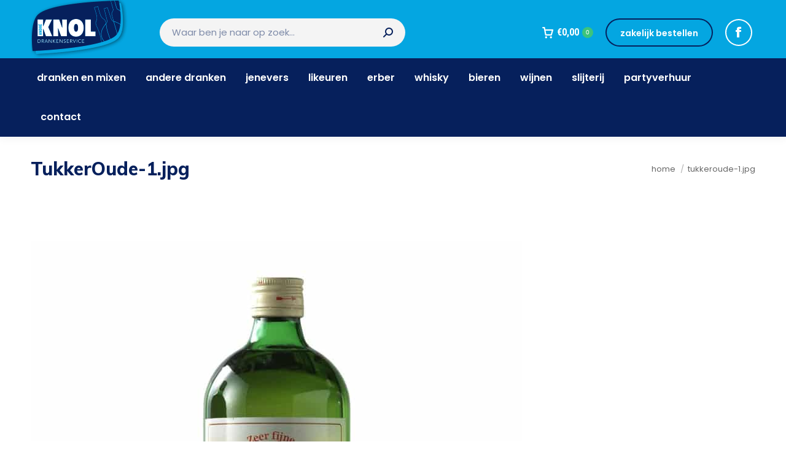

--- FILE ---
content_type: text/html; charset=UTF-8
request_url: https://knoldranken.nl/?attachment_id=5505
body_size: 20430
content:
<!DOCTYPE html>
<!--[if !(IE 6) | !(IE 7) | !(IE 8)  ]><!-->
<html lang="nl-NL" class="no-js">
<!--<![endif]-->
<head>
	<meta charset="UTF-8" />
				<meta name="viewport" content="width=device-width, initial-scale=1, maximum-scale=1, user-scalable=0"/>
			<meta name="theme-color" content="#04a6e1"/>	<link rel="profile" href="https://gmpg.org/xfn/11" />
	<meta name='robots' content='index, follow, max-image-preview:large, max-snippet:-1, max-video-preview:-1' />
	<style>img:is([sizes="auto" i], [sizes^="auto," i]) { contain-intrinsic-size: 3000px 1500px }</style>
	
<!-- Google Tag Manager for WordPress by gtm4wp.com -->
<script data-cfasync="false" data-pagespeed-no-defer>
	var gtm4wp_datalayer_name = "dataLayer";
	var dataLayer = dataLayer || [];
</script>
<!-- End Google Tag Manager for WordPress by gtm4wp.com -->
	<!-- This site is optimized with the Yoast SEO plugin v26.4 - https://yoast.com/wordpress/plugins/seo/ -->
	<title>TukkerOude-1.jpg - Knol Slijterij Almelo</title>
	<link rel="canonical" href="https://knoldranken.nl/" />
	<meta property="og:locale" content="nl_NL" />
	<meta property="og:type" content="article" />
	<meta property="og:title" content="TukkerOude-1.jpg - Knol Slijterij Almelo" />
	<meta property="og:url" content="https://knoldranken.nl/" />
	<meta property="og:site_name" content="Knol Slijterij Almelo" />
	<meta property="og:image" content="https://knoldranken.nl" />
	<meta property="og:image:width" content="800" />
	<meta property="og:image:height" content="800" />
	<meta property="og:image:type" content="image/jpeg" />
	<meta name="twitter:card" content="summary_large_image" />
	<script type="application/ld+json" class="yoast-schema-graph">{"@context":"https://schema.org","@graph":[{"@type":"WebPage","@id":"https://knoldranken.nl/","url":"https://knoldranken.nl/","name":"TukkerOude-1.jpg - Knol Slijterij Almelo","isPartOf":{"@id":"https://knoldranken.nl/#website"},"primaryImageOfPage":{"@id":"https://knoldranken.nl/#primaryimage"},"image":{"@id":"https://knoldranken.nl/#primaryimage"},"thumbnailUrl":"https://knoldranken.nl/wp-content/uploads/TukkerOude-1.jpg","datePublished":"2019-12-27T08:38:28+00:00","breadcrumb":{"@id":"https://knoldranken.nl/#breadcrumb"},"inLanguage":"nl-NL","potentialAction":[{"@type":"ReadAction","target":["https://knoldranken.nl/"]}]},{"@type":"ImageObject","inLanguage":"nl-NL","@id":"https://knoldranken.nl/#primaryimage","url":"https://knoldranken.nl/wp-content/uploads/TukkerOude-1.jpg","contentUrl":"https://knoldranken.nl/wp-content/uploads/TukkerOude-1.jpg","width":800,"height":800},{"@type":"BreadcrumbList","@id":"https://knoldranken.nl/#breadcrumb","itemListElement":[{"@type":"ListItem","position":1,"name":"Home","item":"https://knoldranken.nl/"},{"@type":"ListItem","position":2,"name":"Absolut Vodka 100cl","item":"https://knoldranken.nl/product/absolut-vodka-100cl-2/"},{"@type":"ListItem","position":3,"name":"TukkerOude-1.jpg"}]},{"@type":"WebSite","@id":"https://knoldranken.nl/#website","url":"https://knoldranken.nl/","name":"Knol Slijterij Almelo","description":"Drankenservice André Knol","potentialAction":[{"@type":"SearchAction","target":{"@type":"EntryPoint","urlTemplate":"https://knoldranken.nl/?s={search_term_string}"},"query-input":{"@type":"PropertyValueSpecification","valueRequired":true,"valueName":"search_term_string"}}],"inLanguage":"nl-NL"}]}</script>
	<!-- / Yoast SEO plugin. -->


<link rel='dns-prefetch' href='//www.googletagmanager.com' />
<link rel='dns-prefetch' href='//widgetlogic.org' />
<link rel='dns-prefetch' href='//fonts.googleapis.com' />
<link href='https://fonts.gstatic.com' crossorigin rel='preconnect' />
<link rel="alternate" type="application/rss+xml" title="Knol Slijterij Almelo &raquo; feed" href="https://knoldranken.nl/feed/" />
<link rel="alternate" type="application/rss+xml" title="Knol Slijterij Almelo &raquo; reacties feed" href="https://knoldranken.nl/comments/feed/" />
<style id='wp-emoji-styles-inline-css'>

	img.wp-smiley, img.emoji {
		display: inline !important;
		border: none !important;
		box-shadow: none !important;
		height: 1em !important;
		width: 1em !important;
		margin: 0 0.07em !important;
		vertical-align: -0.1em !important;
		background: none !important;
		padding: 0 !important;
	}
</style>
<link rel='stylesheet' id='wp-block-library-css' href='https://knoldranken.nl/wp-includes/css/dist/block-library/style.min.css?ver=911d117bbb25c146959e6b5fecf46d1c' media='all' />
<style id='wp-block-library-theme-inline-css'>
.wp-block-audio :where(figcaption){color:#555;font-size:13px;text-align:center}.is-dark-theme .wp-block-audio :where(figcaption){color:#ffffffa6}.wp-block-audio{margin:0 0 1em}.wp-block-code{border:1px solid #ccc;border-radius:4px;font-family:Menlo,Consolas,monaco,monospace;padding:.8em 1em}.wp-block-embed :where(figcaption){color:#555;font-size:13px;text-align:center}.is-dark-theme .wp-block-embed :where(figcaption){color:#ffffffa6}.wp-block-embed{margin:0 0 1em}.blocks-gallery-caption{color:#555;font-size:13px;text-align:center}.is-dark-theme .blocks-gallery-caption{color:#ffffffa6}:root :where(.wp-block-image figcaption){color:#555;font-size:13px;text-align:center}.is-dark-theme :root :where(.wp-block-image figcaption){color:#ffffffa6}.wp-block-image{margin:0 0 1em}.wp-block-pullquote{border-bottom:4px solid;border-top:4px solid;color:currentColor;margin-bottom:1.75em}.wp-block-pullquote cite,.wp-block-pullquote footer,.wp-block-pullquote__citation{color:currentColor;font-size:.8125em;font-style:normal;text-transform:uppercase}.wp-block-quote{border-left:.25em solid;margin:0 0 1.75em;padding-left:1em}.wp-block-quote cite,.wp-block-quote footer{color:currentColor;font-size:.8125em;font-style:normal;position:relative}.wp-block-quote:where(.has-text-align-right){border-left:none;border-right:.25em solid;padding-left:0;padding-right:1em}.wp-block-quote:where(.has-text-align-center){border:none;padding-left:0}.wp-block-quote.is-large,.wp-block-quote.is-style-large,.wp-block-quote:where(.is-style-plain){border:none}.wp-block-search .wp-block-search__label{font-weight:700}.wp-block-search__button{border:1px solid #ccc;padding:.375em .625em}:where(.wp-block-group.has-background){padding:1.25em 2.375em}.wp-block-separator.has-css-opacity{opacity:.4}.wp-block-separator{border:none;border-bottom:2px solid;margin-left:auto;margin-right:auto}.wp-block-separator.has-alpha-channel-opacity{opacity:1}.wp-block-separator:not(.is-style-wide):not(.is-style-dots){width:100px}.wp-block-separator.has-background:not(.is-style-dots){border-bottom:none;height:1px}.wp-block-separator.has-background:not(.is-style-wide):not(.is-style-dots){height:2px}.wp-block-table{margin:0 0 1em}.wp-block-table td,.wp-block-table th{word-break:normal}.wp-block-table :where(figcaption){color:#555;font-size:13px;text-align:center}.is-dark-theme .wp-block-table :where(figcaption){color:#ffffffa6}.wp-block-video :where(figcaption){color:#555;font-size:13px;text-align:center}.is-dark-theme .wp-block-video :where(figcaption){color:#ffffffa6}.wp-block-video{margin:0 0 1em}:root :where(.wp-block-template-part.has-background){margin-bottom:0;margin-top:0;padding:1.25em 2.375em}
</style>
<style id='classic-theme-styles-inline-css'>
/*! This file is auto-generated */
.wp-block-button__link{color:#fff;background-color:#32373c;border-radius:9999px;box-shadow:none;text-decoration:none;padding:calc(.667em + 2px) calc(1.333em + 2px);font-size:1.125em}.wp-block-file__button{background:#32373c;color:#fff;text-decoration:none}
</style>
<link rel='stylesheet' id='block-widget-css' href='https://knoldranken.nl/wp-content/plugins/widget-logic/block_widget/css/widget.css?ver=1726043501' media='all' />
<style id='global-styles-inline-css'>
:root{--wp--preset--aspect-ratio--square: 1;--wp--preset--aspect-ratio--4-3: 4/3;--wp--preset--aspect-ratio--3-4: 3/4;--wp--preset--aspect-ratio--3-2: 3/2;--wp--preset--aspect-ratio--2-3: 2/3;--wp--preset--aspect-ratio--16-9: 16/9;--wp--preset--aspect-ratio--9-16: 9/16;--wp--preset--color--black: #000000;--wp--preset--color--cyan-bluish-gray: #abb8c3;--wp--preset--color--white: #FFF;--wp--preset--color--pale-pink: #f78da7;--wp--preset--color--vivid-red: #cf2e2e;--wp--preset--color--luminous-vivid-orange: #ff6900;--wp--preset--color--luminous-vivid-amber: #fcb900;--wp--preset--color--light-green-cyan: #7bdcb5;--wp--preset--color--vivid-green-cyan: #00d084;--wp--preset--color--pale-cyan-blue: #8ed1fc;--wp--preset--color--vivid-cyan-blue: #0693e3;--wp--preset--color--vivid-purple: #9b51e0;--wp--preset--color--accent: #04a6e1;--wp--preset--color--dark-gray: #111;--wp--preset--color--light-gray: #767676;--wp--preset--gradient--vivid-cyan-blue-to-vivid-purple: linear-gradient(135deg,rgba(6,147,227,1) 0%,rgb(155,81,224) 100%);--wp--preset--gradient--light-green-cyan-to-vivid-green-cyan: linear-gradient(135deg,rgb(122,220,180) 0%,rgb(0,208,130) 100%);--wp--preset--gradient--luminous-vivid-amber-to-luminous-vivid-orange: linear-gradient(135deg,rgba(252,185,0,1) 0%,rgba(255,105,0,1) 100%);--wp--preset--gradient--luminous-vivid-orange-to-vivid-red: linear-gradient(135deg,rgba(255,105,0,1) 0%,rgb(207,46,46) 100%);--wp--preset--gradient--very-light-gray-to-cyan-bluish-gray: linear-gradient(135deg,rgb(238,238,238) 0%,rgb(169,184,195) 100%);--wp--preset--gradient--cool-to-warm-spectrum: linear-gradient(135deg,rgb(74,234,220) 0%,rgb(151,120,209) 20%,rgb(207,42,186) 40%,rgb(238,44,130) 60%,rgb(251,105,98) 80%,rgb(254,248,76) 100%);--wp--preset--gradient--blush-light-purple: linear-gradient(135deg,rgb(255,206,236) 0%,rgb(152,150,240) 100%);--wp--preset--gradient--blush-bordeaux: linear-gradient(135deg,rgb(254,205,165) 0%,rgb(254,45,45) 50%,rgb(107,0,62) 100%);--wp--preset--gradient--luminous-dusk: linear-gradient(135deg,rgb(255,203,112) 0%,rgb(199,81,192) 50%,rgb(65,88,208) 100%);--wp--preset--gradient--pale-ocean: linear-gradient(135deg,rgb(255,245,203) 0%,rgb(182,227,212) 50%,rgb(51,167,181) 100%);--wp--preset--gradient--electric-grass: linear-gradient(135deg,rgb(202,248,128) 0%,rgb(113,206,126) 100%);--wp--preset--gradient--midnight: linear-gradient(135deg,rgb(2,3,129) 0%,rgb(40,116,252) 100%);--wp--preset--font-size--small: 13px;--wp--preset--font-size--medium: 20px;--wp--preset--font-size--large: 36px;--wp--preset--font-size--x-large: 42px;--wp--preset--spacing--20: 0.44rem;--wp--preset--spacing--30: 0.67rem;--wp--preset--spacing--40: 1rem;--wp--preset--spacing--50: 1.5rem;--wp--preset--spacing--60: 2.25rem;--wp--preset--spacing--70: 3.38rem;--wp--preset--spacing--80: 5.06rem;--wp--preset--shadow--natural: 6px 6px 9px rgba(0, 0, 0, 0.2);--wp--preset--shadow--deep: 12px 12px 50px rgba(0, 0, 0, 0.4);--wp--preset--shadow--sharp: 6px 6px 0px rgba(0, 0, 0, 0.2);--wp--preset--shadow--outlined: 6px 6px 0px -3px rgba(255, 255, 255, 1), 6px 6px rgba(0, 0, 0, 1);--wp--preset--shadow--crisp: 6px 6px 0px rgba(0, 0, 0, 1);}:where(.is-layout-flex){gap: 0.5em;}:where(.is-layout-grid){gap: 0.5em;}body .is-layout-flex{display: flex;}.is-layout-flex{flex-wrap: wrap;align-items: center;}.is-layout-flex > :is(*, div){margin: 0;}body .is-layout-grid{display: grid;}.is-layout-grid > :is(*, div){margin: 0;}:where(.wp-block-columns.is-layout-flex){gap: 2em;}:where(.wp-block-columns.is-layout-grid){gap: 2em;}:where(.wp-block-post-template.is-layout-flex){gap: 1.25em;}:where(.wp-block-post-template.is-layout-grid){gap: 1.25em;}.has-black-color{color: var(--wp--preset--color--black) !important;}.has-cyan-bluish-gray-color{color: var(--wp--preset--color--cyan-bluish-gray) !important;}.has-white-color{color: var(--wp--preset--color--white) !important;}.has-pale-pink-color{color: var(--wp--preset--color--pale-pink) !important;}.has-vivid-red-color{color: var(--wp--preset--color--vivid-red) !important;}.has-luminous-vivid-orange-color{color: var(--wp--preset--color--luminous-vivid-orange) !important;}.has-luminous-vivid-amber-color{color: var(--wp--preset--color--luminous-vivid-amber) !important;}.has-light-green-cyan-color{color: var(--wp--preset--color--light-green-cyan) !important;}.has-vivid-green-cyan-color{color: var(--wp--preset--color--vivid-green-cyan) !important;}.has-pale-cyan-blue-color{color: var(--wp--preset--color--pale-cyan-blue) !important;}.has-vivid-cyan-blue-color{color: var(--wp--preset--color--vivid-cyan-blue) !important;}.has-vivid-purple-color{color: var(--wp--preset--color--vivid-purple) !important;}.has-black-background-color{background-color: var(--wp--preset--color--black) !important;}.has-cyan-bluish-gray-background-color{background-color: var(--wp--preset--color--cyan-bluish-gray) !important;}.has-white-background-color{background-color: var(--wp--preset--color--white) !important;}.has-pale-pink-background-color{background-color: var(--wp--preset--color--pale-pink) !important;}.has-vivid-red-background-color{background-color: var(--wp--preset--color--vivid-red) !important;}.has-luminous-vivid-orange-background-color{background-color: var(--wp--preset--color--luminous-vivid-orange) !important;}.has-luminous-vivid-amber-background-color{background-color: var(--wp--preset--color--luminous-vivid-amber) !important;}.has-light-green-cyan-background-color{background-color: var(--wp--preset--color--light-green-cyan) !important;}.has-vivid-green-cyan-background-color{background-color: var(--wp--preset--color--vivid-green-cyan) !important;}.has-pale-cyan-blue-background-color{background-color: var(--wp--preset--color--pale-cyan-blue) !important;}.has-vivid-cyan-blue-background-color{background-color: var(--wp--preset--color--vivid-cyan-blue) !important;}.has-vivid-purple-background-color{background-color: var(--wp--preset--color--vivid-purple) !important;}.has-black-border-color{border-color: var(--wp--preset--color--black) !important;}.has-cyan-bluish-gray-border-color{border-color: var(--wp--preset--color--cyan-bluish-gray) !important;}.has-white-border-color{border-color: var(--wp--preset--color--white) !important;}.has-pale-pink-border-color{border-color: var(--wp--preset--color--pale-pink) !important;}.has-vivid-red-border-color{border-color: var(--wp--preset--color--vivid-red) !important;}.has-luminous-vivid-orange-border-color{border-color: var(--wp--preset--color--luminous-vivid-orange) !important;}.has-luminous-vivid-amber-border-color{border-color: var(--wp--preset--color--luminous-vivid-amber) !important;}.has-light-green-cyan-border-color{border-color: var(--wp--preset--color--light-green-cyan) !important;}.has-vivid-green-cyan-border-color{border-color: var(--wp--preset--color--vivid-green-cyan) !important;}.has-pale-cyan-blue-border-color{border-color: var(--wp--preset--color--pale-cyan-blue) !important;}.has-vivid-cyan-blue-border-color{border-color: var(--wp--preset--color--vivid-cyan-blue) !important;}.has-vivid-purple-border-color{border-color: var(--wp--preset--color--vivid-purple) !important;}.has-vivid-cyan-blue-to-vivid-purple-gradient-background{background: var(--wp--preset--gradient--vivid-cyan-blue-to-vivid-purple) !important;}.has-light-green-cyan-to-vivid-green-cyan-gradient-background{background: var(--wp--preset--gradient--light-green-cyan-to-vivid-green-cyan) !important;}.has-luminous-vivid-amber-to-luminous-vivid-orange-gradient-background{background: var(--wp--preset--gradient--luminous-vivid-amber-to-luminous-vivid-orange) !important;}.has-luminous-vivid-orange-to-vivid-red-gradient-background{background: var(--wp--preset--gradient--luminous-vivid-orange-to-vivid-red) !important;}.has-very-light-gray-to-cyan-bluish-gray-gradient-background{background: var(--wp--preset--gradient--very-light-gray-to-cyan-bluish-gray) !important;}.has-cool-to-warm-spectrum-gradient-background{background: var(--wp--preset--gradient--cool-to-warm-spectrum) !important;}.has-blush-light-purple-gradient-background{background: var(--wp--preset--gradient--blush-light-purple) !important;}.has-blush-bordeaux-gradient-background{background: var(--wp--preset--gradient--blush-bordeaux) !important;}.has-luminous-dusk-gradient-background{background: var(--wp--preset--gradient--luminous-dusk) !important;}.has-pale-ocean-gradient-background{background: var(--wp--preset--gradient--pale-ocean) !important;}.has-electric-grass-gradient-background{background: var(--wp--preset--gradient--electric-grass) !important;}.has-midnight-gradient-background{background: var(--wp--preset--gradient--midnight) !important;}.has-small-font-size{font-size: var(--wp--preset--font-size--small) !important;}.has-medium-font-size{font-size: var(--wp--preset--font-size--medium) !important;}.has-large-font-size{font-size: var(--wp--preset--font-size--large) !important;}.has-x-large-font-size{font-size: var(--wp--preset--font-size--x-large) !important;}
:where(.wp-block-post-template.is-layout-flex){gap: 1.25em;}:where(.wp-block-post-template.is-layout-grid){gap: 1.25em;}
:where(.wp-block-columns.is-layout-flex){gap: 2em;}:where(.wp-block-columns.is-layout-grid){gap: 2em;}
:root :where(.wp-block-pullquote){font-size: 1.5em;line-height: 1.6;}
</style>
<link rel='stylesheet' id='wooajaxcart-css' href='https://knoldranken.nl/wp-content/plugins/woocommerce-ajax-cart/assets/wooajaxcart.css?ver=911d117bbb25c146959e6b5fecf46d1c' media='all' />
<style id='woocommerce-inline-inline-css'>
.woocommerce form .form-row .required { visibility: visible; }
</style>
<link rel='stylesheet' id='brands-styles-css' href='https://knoldranken.nl/wp-content/plugins/woocommerce/assets/css/brands.css?ver=10.3.7' media='all' />
<link rel='stylesheet' id='the7-font-css' href='https://knoldranken.nl/wp-content/themes/dt-the7/fonts/icomoon-the7-font/icomoon-the7-font.min.css?ver=12.10.0.1' media='all' />
<link rel='stylesheet' id='the7-awesome-fonts-css' href='https://knoldranken.nl/wp-content/themes/dt-the7/fonts/FontAwesome/css/all.min.css?ver=12.10.0.1' media='all' />
<link rel='stylesheet' id='the7-awesome-fonts-back-css' href='https://knoldranken.nl/wp-content/themes/dt-the7/fonts/FontAwesome/back-compat.min.css?ver=12.10.0.1' media='all' />
<link rel='stylesheet' id='the7-icomoon-font-awesome-14x14-css' href='https://knoldranken.nl/wp-content/uploads/smile_fonts/icomoon-font-awesome-14x14/icomoon-font-awesome-14x14.css?ver=911d117bbb25c146959e6b5fecf46d1c' media='all' />
<link rel='stylesheet' id='mollie-applepaydirect-css' href='https://knoldranken.nl/wp-content/plugins/mollie-payments-for-woocommerce/public/css/mollie-applepaydirect.min.css?ver=1764154896' media='screen' />
<link rel='stylesheet' id='dt-web-fonts-css' href='https://fonts.googleapis.com/css?family=Roboto+Condensed:400,600,700%7CRoboto:400,500,600,700%7CPoppins:300,400,500,600,700%7CMuli:400,600,700,800' media='all' />
<link rel='stylesheet' id='dt-main-css' href='https://knoldranken.nl/wp-content/themes/dt-the7/css/main.min.css?ver=12.10.0.1' media='all' />
<link rel='stylesheet' id='the7-custom-scrollbar-css' href='https://knoldranken.nl/wp-content/themes/dt-the7/lib/custom-scrollbar/custom-scrollbar.min.css?ver=12.10.0.1' media='all' />
<link rel='stylesheet' id='the7-wpbakery-css' href='https://knoldranken.nl/wp-content/themes/dt-the7/css/wpbakery.min.css?ver=12.10.0.1' media='all' />
<link rel='stylesheet' id='the7-core-css' href='https://knoldranken.nl/wp-content/plugins/dt-the7-core/assets/css/post-type.min.css?ver=2.7.12' media='all' />
<link rel='stylesheet' id='the7-css-vars-css' href='https://knoldranken.nl/wp-content/uploads/the7-css/css-vars.css?ver=18c4e277737f' media='all' />
<link rel='stylesheet' id='dt-custom-css' href='https://knoldranken.nl/wp-content/uploads/the7-css/custom.css?ver=18c4e277737f' media='all' />
<link rel='stylesheet' id='wc-dt-custom-css' href='https://knoldranken.nl/wp-content/uploads/the7-css/compatibility/wc-dt-custom.css?ver=18c4e277737f' media='all' />
<link rel='stylesheet' id='dt-media-css' href='https://knoldranken.nl/wp-content/uploads/the7-css/media.css?ver=18c4e277737f' media='all' />
<link rel='stylesheet' id='the7-mega-menu-css' href='https://knoldranken.nl/wp-content/uploads/the7-css/mega-menu.css?ver=18c4e277737f' media='all' />
<link rel='stylesheet' id='the7-elements-albums-portfolio-css' href='https://knoldranken.nl/wp-content/uploads/the7-css/the7-elements-albums-portfolio.css?ver=18c4e277737f' media='all' />
<link rel='stylesheet' id='the7-elements-css' href='https://knoldranken.nl/wp-content/uploads/the7-css/post-type-dynamic.css?ver=18c4e277737f' media='all' />
<link rel='stylesheet' id='style-css' href='https://knoldranken.nl/wp-content/themes/dt-the7-child/style.css?ver=12.10.0.1' media='all' />
<script src="https://knoldranken.nl/wp-includes/js/jquery/jquery.min.js?ver=3.7.1" id="jquery-core-js"></script>
<script src="https://knoldranken.nl/wp-includes/js/jquery/jquery-migrate.min.js?ver=3.4.1" id="jquery-migrate-js"></script>
<script id="woocommerce-google-analytics-integration-gtag-js-after">
/* Google Analytics for WooCommerce (gtag.js) */
					window.dataLayer = window.dataLayer || [];
					function gtag(){dataLayer.push(arguments);}
					// Set up default consent state.
					for ( const mode of [{"analytics_storage":"denied","ad_storage":"denied","ad_user_data":"denied","ad_personalization":"denied","region":["AT","BE","BG","HR","CY","CZ","DK","EE","FI","FR","DE","GR","HU","IS","IE","IT","LV","LI","LT","LU","MT","NL","NO","PL","PT","RO","SK","SI","ES","SE","GB","CH"]}] || [] ) {
						gtag( "consent", "default", { "wait_for_update": 500, ...mode } );
					}
					gtag("js", new Date());
					gtag("set", "developer_id.dOGY3NW", true);
					gtag("config", "G-MD0B5T4L3F", {"track_404":true,"allow_google_signals":true,"logged_in":false,"linker":{"domains":[],"allow_incoming":false},"custom_map":{"dimension1":"logged_in"}});
</script>
<script id="wooajaxcart-js-extra">
var wooajaxcart = {"updating_text":"Updating...","warn_remove_text":"Are you sure you want to remove this item from cart?","ajax_timeout":"800","confirm_zero_qty":"no"};
</script>
<script src="https://knoldranken.nl/wp-content/plugins/woocommerce-ajax-cart/assets/wooajaxcart.js?ver=911d117bbb25c146959e6b5fecf46d1c" id="wooajaxcart-js"></script>
<script src="https://knoldranken.nl/wp-content/plugins/woocommerce/assets/js/jquery-blockui/jquery.blockUI.min.js?ver=2.7.0-wc.10.3.7" id="wc-jquery-blockui-js" data-wp-strategy="defer"></script>
<script id="wc-add-to-cart-js-extra">
var wc_add_to_cart_params = {"ajax_url":"\/wp-admin\/admin-ajax.php","wc_ajax_url":"\/?wc-ajax=%%endpoint%%","i18n_view_cart":"Bekijk","cart_url":"https:\/\/knoldranken.nl\/winkelwagen\/","is_cart":"","cart_redirect_after_add":"no"};
</script>
<script src="https://knoldranken.nl/wp-content/plugins/woocommerce/assets/js/frontend/add-to-cart.min.js?ver=10.3.7" id="wc-add-to-cart-js" data-wp-strategy="defer"></script>
<script src="https://knoldranken.nl/wp-content/plugins/woocommerce/assets/js/js-cookie/js.cookie.min.js?ver=2.1.4-wc.10.3.7" id="wc-js-cookie-js" defer data-wp-strategy="defer"></script>
<script id="woocommerce-js-extra">
var woocommerce_params = {"ajax_url":"\/wp-admin\/admin-ajax.php","wc_ajax_url":"\/?wc-ajax=%%endpoint%%","i18n_password_show":"Wachtwoord weergeven","i18n_password_hide":"Wachtwoord verbergen"};
</script>
<script src="https://knoldranken.nl/wp-content/plugins/woocommerce/assets/js/frontend/woocommerce.min.js?ver=10.3.7" id="woocommerce-js" defer data-wp-strategy="defer"></script>
<script src="https://knoldranken.nl/wp-content/plugins/_js_composer/assets/js/vendors/woocommerce-add-to-cart.js?ver=8.0.1" id="vc_woocommerce-add-to-cart-js-js"></script>
<script id="dt-above-fold-js-extra">
var dtLocal = {"themeUrl":"https:\/\/knoldranken.nl\/wp-content\/themes\/dt-the7","passText":"To view this protected post, enter the password below:","moreButtonText":{"loading":"Laden\u2026","loadMore":"Laadt meer"},"postID":"5505","ajaxurl":"https:\/\/knoldranken.nl\/wp-admin\/admin-ajax.php","REST":{"baseUrl":"https:\/\/knoldranken.nl\/wp-json\/the7\/v1","endpoints":{"sendMail":"\/send-mail"}},"contactMessages":{"required":"One or more fields have an error. Please check and try again.","terms":"Please accept the privacy policy.","fillTheCaptchaError":"Please, fill the captcha."},"captchaSiteKey":"","ajaxNonce":"2cb56039ef","pageData":"","themeSettings":{"smoothScroll":"off","lazyLoading":false,"desktopHeader":{"height":180},"ToggleCaptionEnabled":"disabled","ToggleCaption":"Navigation","floatingHeader":{"showAfter":240,"showMenu":true,"height":60,"logo":{"showLogo":false,"html":"<img class=\" preload-me\" src=\"https:\/\/knoldranken.nl\/wp-content\/uploads\/knol-bottom.png\" srcset=\"https:\/\/knoldranken.nl\/wp-content\/uploads\/knol-bottom.png 100w, https:\/\/knoldranken.nl\/wp-content\/uploads\/knol-bottom.png 100w\" width=\"100\" height=\"41\"   sizes=\"100px\" alt=\"Knol Slijterij Almelo\" \/>","url":"https:\/\/knoldranken.nl\/"}},"topLine":{"floatingTopLine":{"logo":{"showLogo":false,"html":""}}},"mobileHeader":{"firstSwitchPoint":1050,"secondSwitchPoint":778,"firstSwitchPointHeight":60,"secondSwitchPointHeight":60,"mobileToggleCaptionEnabled":"disabled","mobileToggleCaption":"Menu"},"stickyMobileHeaderFirstSwitch":{"logo":{"html":"<img class=\" preload-me\" src=\"https:\/\/knoldranken.nl\/wp-content\/uploads\/knol-bottom.png\" srcset=\"https:\/\/knoldranken.nl\/wp-content\/uploads\/knol-bottom.png 100w, https:\/\/knoldranken.nl\/wp-content\/uploads\/knol-mobile-retina.png 477w\" width=\"100\" height=\"41\"   sizes=\"100px\" alt=\"Knol Slijterij Almelo\" \/>"}},"stickyMobileHeaderSecondSwitch":{"logo":{"html":"<img class=\" preload-me\" src=\"https:\/\/knoldranken.nl\/wp-content\/uploads\/knol-bottom.png\" srcset=\"https:\/\/knoldranken.nl\/wp-content\/uploads\/knol-bottom.png 100w, https:\/\/knoldranken.nl\/wp-content\/uploads\/knol-mobile-retina.png 477w\" width=\"100\" height=\"41\"   sizes=\"100px\" alt=\"Knol Slijterij Almelo\" \/>"}},"sidebar":{"switchPoint":990},"boxedWidth":"1280px"},"VCMobileScreenWidth":"768","wcCartFragmentHash":"3719dcb3e71f2f8b252f1c3f4f3c3461"};
var dtShare = {"shareButtonText":{"facebook":"Share on Facebook","twitter":"Share on X","pinterest":"Pin it","linkedin":"Share on Linkedin","whatsapp":"Share on Whatsapp"},"overlayOpacity":"85"};
</script>
<script src="https://knoldranken.nl/wp-content/themes/dt-the7/js/above-the-fold.min.js?ver=12.10.0.1" id="dt-above-fold-js"></script>
<script src="https://knoldranken.nl/wp-content/themes/dt-the7/js/compatibility/woocommerce/woocommerce.min.js?ver=12.10.0.1" id="dt-woocommerce-js"></script>
<script></script><link rel="https://api.w.org/" href="https://knoldranken.nl/wp-json/" /><link rel="alternate" title="JSON" type="application/json" href="https://knoldranken.nl/wp-json/wp/v2/media/5505" /><link rel="EditURI" type="application/rsd+xml" title="RSD" href="https://knoldranken.nl/xmlrpc.php?rsd" />

<link rel='shortlink' href='https://knoldranken.nl/?p=5505' />
<link rel="alternate" title="oEmbed (JSON)" type="application/json+oembed" href="https://knoldranken.nl/wp-json/oembed/1.0/embed?url=https%3A%2F%2Fknoldranken.nl%2F%3Fattachment_id%3D5505" />
<link rel="alternate" title="oEmbed (XML)" type="text/xml+oembed" href="https://knoldranken.nl/wp-json/oembed/1.0/embed?url=https%3A%2F%2Fknoldranken.nl%2F%3Fattachment_id%3D5505&#038;format=xml" />

<!-- Google Tag Manager for WordPress by gtm4wp.com -->
<!-- GTM Container placement set to automatic -->
<script data-cfasync="false" data-pagespeed-no-defer>
	var dataLayer_content = {"pagePostType":"attachment","pagePostType2":"single-attachment","pagePostAuthor":"Bureau Peters"};
	dataLayer.push( dataLayer_content );
</script>
<script data-cfasync="false" data-pagespeed-no-defer>
(function(w,d,s,l,i){w[l]=w[l]||[];w[l].push({'gtm.start':
new Date().getTime(),event:'gtm.js'});var f=d.getElementsByTagName(s)[0],
j=d.createElement(s),dl=l!='dataLayer'?'&l='+l:'';j.async=true;j.src=
'//www.googletagmanager.com/gtm.js?id='+i+dl;f.parentNode.insertBefore(j,f);
})(window,document,'script','dataLayer','GTM-WHTKTNG');
</script>
<!-- End Google Tag Manager for WordPress by gtm4wp.com -->	<noscript><style>.woocommerce-product-gallery{ opacity: 1 !important; }</style></noscript>
	<meta name="generator" content="Powered by WPBakery Page Builder - drag and drop page builder for WordPress."/>
<link rel="icon" href="https://knoldranken.nl/wp-content/uploads/favicon-knol.png" type="image/png" sizes="16x16"/><link rel="icon" href="https://knoldranken.nl/wp-content/uploads/favicon-knol.png" type="image/png" sizes="32x32"/>		<style id="wp-custom-css">
			section#presscore-custom-menu-two-20 {
    border: 1px solid #efefef;
    padding: 25px;
		margin-top: 20px;
}

section#presscore-custom-menu-two-21 {
    border: 1px solid #efefef;
    padding: 25px;
}

section#presscore-custom-menu-two-5 {
    border: 1px solid #efefef;
    padding: 25px;
}

section#presscore-custom-menu-two-3 {
    border: 1px solid #efefef;
    padding: 25px;
	margin-top: 20px;
}

section#presscore-custom-menu-two-13 {
    border: 1px solid #efefef;
    padding: 25px;
	margin-top: 20px;
}

section#presscore-custom-menu-two-10 {
    border: 1px solid #efefef;
    padding: 25px;
	margin-top: 20px;
}

section#presscore-custom-menu-two-11 {
    border: 1px solid #efefef;
    padding: 25px;
	margin-top: 20px;
}

section#presscore-custom-menu-two-12 {
    border: 1px solid #efefef;
    padding: 25px;
	margin-top: 20px;
}

section#presscore-custom-menu-two-9 {
    border: 1px solid #efefef;
    padding: 25px;
	margin-top: 20px;
}

section#presscore-custom-menu-two-6 {
    border: 1px solid #efefef;
    padding: 25px;
	margin-top: 20px;
}

section#presscore-custom-menu-two-7 {
    border: 1px solid #efefef;
    padding: 25px;
	margin-top: 20px;
}

section#presscore-custom-menu-two-8 {
    border: 1px solid #efefef;
    padding: 25px;
	margin-top: 20px;
}

section#presscore-custom-menu-two-14 {
    border: 1px solid #efefef;
    padding: 25px;
	margin-top: 20px;
}

section#presscore-custom-menu-two-15 {
    border: 1px solid #efefef;
    padding: 25px;
	margin-top: 20px;
}

section#presscore-custom-menu-two-16 {
    border: 1px solid #efefef;
    padding: 25px;
	margin-top: 20px;
}

section#presscore-custom-menu-two-17 {
    border: 1px solid #efefef;
    padding: 25px;
	margin-top: 20px;
}

section#presscore-custom-menu-two-18 {
    border: 1px solid #efefef;
    padding: 25px;
	margin-top: 20px;
}
	
section#presscore-custom-menu-two-19 {
    border: 1px solid #efefef;
    padding: 25px;
	margin-top: 20px;
}

#page .checkout-button.wc-forward, #page #place_order {
    padding: 16px 24px 16px 24px;
    font: 600 20px / 22px "Poppins", Helvetica, Arial, Verdana, sans-serif;
    text-transform: none;
    -webkit-border-radius: 100px;
    border-radius: 100px;
}
	
form.woocommerce-checkout .form-row label, .woocommerce-MyAccount-content .form-row label {
    text-transform: none;
}

.mobile-header-bar .mobile-mini-widgets .wc-ico-cart {
    font: bold 14px / 18px "Roboto Condensed", Helvetica, Arial, Verdana, sans-serif;
    color: white;
}

.mobile-header-bar .mobile-mini-widgets .wc-ico-cart i {
    font-size: 16px;
    color: white;
}

.mobile-header-bar .mobile-mini-widgets a.wc-ico-cart:hover {
    font: bold 14px / 18px "Roboto Condensed", Helvetica, Arial, Verdana, sans-serif;
    color: white;
}

.mobile-header-bar .mobile-mini-widgets a.wc-ico-cart:hover i {
    color: white;
}		</style>
		<noscript><style> .wpb_animate_when_almost_visible { opacity: 1; }</style></noscript><meta name="google-site-verification" content="bkHuPe8xcuBgz3B5iEOOaPNUZgEiMBQT1NPhkwxjDxs" /><style id='the7-custom-inline-css' type='text/css'>
.classic-header .branding .mini-widgets {
margin: 15px 0 0 0;
}

.footer .custom-nav > li > a span {
	color: #cccccc;
}

.img-icon{
	padding-top: 10px;
}

.grecaptcha-badge{
	visibility: collapse !important;  
}

/*Popup*/

h5.cli_messagebar_head {
    font-size: 30px;
	  line-height: 32px;
    color: white;
}

@media screen and (min-width:700px){
div#cookie-law-info-bar {
    padding: 50px!important;
}
}

@media screen and (max-width:699px){
div#cookie-law-info-bar {
    padding: 30px!important;
}
}

.melding {
    font-size: 20px;
}

.term-description {
    margin-top: 5%;
}

section#presscore-custom-menu-two-23, #presscore-custom-menu-two-24 {
    border: 1px solid #efefef;
    padding: 25px;
    margin-top: 20px;
}

/* Verberg standaard beide menu's */
#presscore-custom-menu-two-23,
#presscore-custom-menu-two-24 {
  display: none;
}

/* Toon beide menu's alleen op de Grappa categoriepagina */
body.term-grappa #presscore-custom-menu-two-23,
body.term-grappa #presscore-custom-menu-two-24 {
  display: block;
}



</style>
</head>
<body data-rsssl=1 id="the7-body" class="attachment wp-singular attachment-template-default single single-attachment postid-5505 attachmentid-5505 attachment-jpeg wp-embed-responsive wp-theme-dt-the7 wp-child-theme-dt-the7-child theme-dt-the7 the7-core-ver-2.7.12 woocommerce-no-js no-comments dt-responsive-on right-mobile-menu-close-icon ouside-menu-close-icon mobile-hamburger-close-bg-enable mobile-hamburger-close-bg-hover-enable  fade-medium-mobile-menu-close-icon fade-small-menu-close-icon srcset-enabled btn-flat custom-btn-color custom-btn-hover-color phantom-fade phantom-shadow-decoration phantom-logo-off sticky-mobile-header top-header first-switch-logo-left first-switch-menu-right second-switch-logo-left second-switch-menu-right right-mobile-menu layzr-loading-on popup-message-style the7-ver-12.10.0.1 dt-fa-compatibility wpb-js-composer js-comp-ver-8.0.1 vc_responsive">

<!-- GTM Container placement set to automatic -->
<!-- Google Tag Manager (noscript) -->
				<noscript><iframe src="https://www.googletagmanager.com/ns.html?id=GTM-WHTKTNG" height="0" width="0" style="display:none;visibility:hidden" aria-hidden="true"></iframe></noscript>
<!-- End Google Tag Manager (noscript) --><!-- The7 12.10.0.1 -->

<div id="page" >
	<a class="skip-link screen-reader-text" href="#content">Skip to content</a>

<div class="masthead classic-header left bg-behind-menu widgets full-height surround shadow-decoration shadow-mobile-header-decoration medium-mobile-menu-icon dt-parent-menu-clickable show-sub-menu-on-hover show-device-logo show-mobile-logo" >

	<div class="top-bar full-width-line top-bar-empty top-bar-line-hide">
	<div class="top-bar-bg" ></div>
	<div class="mini-widgets left-widgets"></div><div class="mini-widgets right-widgets"></div></div>

	<header class="header-bar" role="banner">

		<div class="branding">
	<div id="site-title" class="assistive-text">Knol Slijterij Almelo</div>
	<div id="site-description" class="assistive-text">Drankenservice André Knol</div>
	<a class="" href="https://knoldranken.nl/"><img class=" preload-me" src="https://knoldranken.nl/wp-content/uploads/knol-slijterij-almelo3.png" srcset="https://knoldranken.nl/wp-content/uploads/knol-slijterij-almelo3.png 160w, https://knoldranken.nl/wp-content/uploads/knol-logo-retina.png 374w" width="160" height="95"   sizes="160px" alt="Knol Slijterij Almelo" /><img class="mobile-logo preload-me" src="https://knoldranken.nl/wp-content/uploads/knol-bottom.png" srcset="https://knoldranken.nl/wp-content/uploads/knol-bottom.png 100w, https://knoldranken.nl/wp-content/uploads/knol-mobile-retina.png 477w" width="100" height="41"   sizes="100px" alt="Knol Slijterij Almelo" /></a><div class="mini-widgets"><div class="mini-search show-on-desktop near-logo-first-switch in-menu-second-switch classic-search custom-icon"><form class="searchform mini-widget-searchform" role="search" method="get" action="https://knoldranken.nl/">

	<div class="screen-reader-text">Search:</div>

	
		<input type="text" aria-label="Search" class="field searchform-s" name="s" value="" placeholder="Waar ben je naar op zoek..." title="Search form"/>
		<a href="" class="search-icon"  aria-label="Search"><i class="icomoon-the7-font-icon-gallery-011-2" aria-hidden="true"></i></a>

				<input type="hidden" name="post_type" value="product">
		<input type="submit" class="assistive-text searchsubmit" value="Go!"/>
</form>
</div></div><div class="mini-widgets"><div class="show-on-desktop near-logo-first-switch near-logo-second-switch">
<div class="wc-shopping-cart shopping-cart round-counter-style show-sub-cart" data-cart-hash="3719dcb3e71f2f8b252f1c3f4f3c3461">

	<a class="wc-ico-cart round-counter-style show-sub-cart" href="https://knoldranken.nl/winkelwagen/"><i class="icomoon-the7-font-the7-cart-07"></i><span class="woocommerce-Price-amount amount"><bdi><span class="woocommerce-Price-currencySymbol">&euro;</span>0,00</bdi></span><span class="counter custom-bg">0</span></a>

	<div class="shopping-cart-wrap">
		<div class="shopping-cart-inner">
			
						<p class="buttons top-position">
				<a href="https://knoldranken.nl/winkelwagen/" class="button view-cart">bekijk</a><a href="https://knoldranken.nl/afrekenen/" class="button checkout">Afrekenen</a>			</p>

						<ul class="cart_list product_list_widget empty">
				<li>No products in the cart.</li>			</ul>
			<div class="shopping-cart-bottom" style="display: none">
				<p class="total">
					<strong>Subtotal:</strong> <span class="woocommerce-Price-amount amount"><bdi><span class="woocommerce-Price-currencySymbol">&euro;</span>0,00</bdi></span>				</p>
				<p class="buttons">
					<a href="https://knoldranken.nl/winkelwagen/" class="button view-cart">bekijk</a><a href="https://knoldranken.nl/afrekenen/" class="button checkout">Afrekenen</a>				</p>
			</div>
					</div>
	</div>

</div>
</div><a href="https://bestelsite.knoldranken.nl/" class="microwidget-btn mini-button header-elements-button-1 show-on-desktop near-logo-first-switch in-menu-second-switch microwidget-btn-hover-bg-on border-on hover-border-off btn-icon-align-right" target="_blank"><span>zakelijk bestellen</span></a><div class="soc-ico show-on-desktop in-menu-first-switch in-menu-second-switch disabled-bg custom-border border-on hover-custom-bg hover-custom-border hover-border-on"><a title="Facebook page opens in new window" href="https://www.facebook.com/Drankenservice-André-Knol-BV-523488227738823/" target="_blank" class="facebook"><span class="soc-font-icon"></span><span class="screen-reader-text">Facebook page opens in new window</span></a></div></div></div>

		<nav class="navigation">

			<ul id="primary-menu" class="main-nav bg-outline-decoration hover-outline-decoration active-bg-decoration outside-item-remove-margin"><li class="menu-item menu-item-type-custom menu-item-object-custom menu-item-has-children menu-item-9166 first has-children depth-0 dt-mega-menu mega-auto-width mega-column-4"><a href='https://knoldranken.nl/product-categorie/dranken-mixen/' title='Dranken en mixen' data-level='1' aria-haspopup='true' aria-expanded='false'><span class="menu-item-text"><span class="menu-text">Dranken en mixen</span></span></a><div class="dt-mega-menu-wrap"><ul class="sub-nav level-arrows-on" role="group"><li class="menu-item menu-item-type-custom menu-item-object-custom menu-item-has-children menu-item-9167 first has-children depth-1 no-link dt-mega-parent wf-1-4"><a href='https://knoldranken.nl/product-categorie/dranken-mixen/gin/' title='Gin' data-level='2' aria-haspopup='true' aria-expanded='false'><span class="menu-item-text"><span class="menu-text">Gin</span></span></a><ul class="sub-nav level-arrows-on" role="group"><li class="menu-item menu-item-type-custom menu-item-object-custom menu-item-9168 first depth-2"><a href='https://knoldranken.nl/product-categorie/dranken-mixen/gin/tanqueray/' title='Tanqueray' data-level='3'><span class="menu-item-text"><span class="menu-text">Tanqueray</span></span></a></li> <li class="menu-item menu-item-type-custom menu-item-object-custom menu-item-9169 depth-2"><a href='https://knoldranken.nl/product-categorie/dranken-mixen/gin/beefeater/#' title='Beefeater' data-level='3'><span class="menu-item-text"><span class="menu-text">Beefeater</span></span></a></li> <li class="menu-item menu-item-type-custom menu-item-object-custom menu-item-9170 depth-2"><a href='https://knoldranken.nl/product-categorie/dranken-mixen/gin/andere-gin/' title='Andere gin' data-level='3'><span class="menu-item-text"><span class="menu-text">Andere gin</span></span></a></li> </ul></li> <li class="menu-item menu-item-type-custom menu-item-object-custom menu-item-has-children menu-item-9171 has-children depth-1 no-link dt-mega-parent wf-1-4"><a href='https://knoldranken.nl/product-categorie/dranken-mixen/rum/' title='Rum' data-level='2' aria-haspopup='true' aria-expanded='false'><span class="menu-item-text"><span class="menu-text">Rum</span></span></a><ul class="sub-nav level-arrows-on" role="group"><li class="menu-item menu-item-type-custom menu-item-object-custom menu-item-9172 first depth-2"><a href='https://knoldranken.nl/product-categorie/dranken-mixen/rum/bacardi/' title='Bacardi' data-level='3'><span class="menu-item-text"><span class="menu-text">Bacardi</span></span></a></li> <li class="menu-item menu-item-type-custom menu-item-object-custom menu-item-9173 depth-2"><a href='https://knoldranken.nl/product-categorie/dranken-mixen/rum/ron-zacapa-rum/' title='Ron zacapa' data-level='3'><span class="menu-item-text"><span class="menu-text">Ron zacapa</span></span></a></li> <li class="menu-item menu-item-type-custom menu-item-object-custom menu-item-9175 depth-2"><a href='https://knoldranken.nl/product-categorie/dranken-mixen/rum/captain-morgan/' title='Captain Morgan' data-level='3'><span class="menu-item-text"><span class="menu-text">Captain Morgan</span></span></a></li> <li class="menu-item menu-item-type-custom menu-item-object-custom menu-item-9176 depth-2"><a href='https://knoldranken.nl/product-categorie/dranken-mixen/rum/havana-club/' title='Havana club' data-level='3'><span class="menu-item-text"><span class="menu-text">Havana club</span></span></a></li> <li class="menu-item menu-item-type-custom menu-item-object-custom menu-item-9177 depth-2"><a href='https://knoldranken.nl/product-categorie/dranken-mixen/rum/andere-rum/' title='Andere rum' data-level='3'><span class="menu-item-text"><span class="menu-text">Andere rum</span></span></a></li> </ul></li> <li class="menu-item menu-item-type-custom menu-item-object-custom menu-item-has-children menu-item-9178 has-children depth-1 no-link dt-mega-parent wf-1-4"><a href='https://knoldranken.nl/product-categorie/dranken-mixen/vodka/' title='Vodka' data-level='2' aria-haspopup='true' aria-expanded='false'><span class="menu-item-text"><span class="menu-text">Vodka</span></span></a><ul class="sub-nav level-arrows-on" role="group"><li class="menu-item menu-item-type-custom menu-item-object-custom menu-item-9179 first depth-2"><a href='https://knoldranken.nl/product-categorie/dranken-mixen/vodka/puschkin/' title='Puschkin' data-level='3'><span class="menu-item-text"><span class="menu-text">Puschkin</span></span></a></li> <li class="menu-item menu-item-type-custom menu-item-object-custom menu-item-9180 depth-2"><a href='https://knoldranken.nl/product-categorie/dranken-mixen/vodka/ciroc/' title='Ciroc' data-level='3'><span class="menu-item-text"><span class="menu-text">Ciroc</span></span></a></li> <li class="menu-item menu-item-type-custom menu-item-object-custom menu-item-9181 depth-2"><a href='https://knoldranken.nl/product-categorie/dranken-mixen/vodka/smirnoff/' title='Smirnoff' data-level='3'><span class="menu-item-text"><span class="menu-text">Smirnoff</span></span></a></li> <li class="menu-item menu-item-type-custom menu-item-object-custom menu-item-14335 depth-2"><a href='https://knoldranken.nl/product-categorie/dranken-mixen/vodka/grey-goose/' data-level='3'><span class="menu-item-text"><span class="menu-text">Grey Goose</span></span></a></li> <li class="menu-item menu-item-type-custom menu-item-object-custom menu-item-9182 depth-2"><a href='https://knoldranken.nl/product-categorie/dranken-mixen/vodka/andere-vodka/' title='Andere vodka' data-level='3'><span class="menu-item-text"><span class="menu-text">Andere vodka</span></span></a></li> </ul></li> <li class="menu-item menu-item-type-custom menu-item-object-custom menu-item-has-children menu-item-9273 has-children depth-1 no-link dt-mega-parent wf-1-4"><a data-level='2' aria-haspopup='true' aria-expanded='false'><span class="menu-item-text"><span class="menu-text">Prijs</span></span></a><ul class="sub-nav level-arrows-on" role="group"><li class="menu-item menu-item-type-custom menu-item-object-custom menu-item-9274 first depth-2"><a href='https://knoldranken.nl/product-categorie/dranken-mixen/?min_price=0&#038;max_price=10' data-level='3'><span class="menu-item-text"><span class="menu-text">Tot € 10</span></span></a></li> <li class="menu-item menu-item-type-custom menu-item-object-custom menu-item-9275 depth-2"><a href='https://knoldranken.nl/product-categorie/dranken-mixen/?min_price=10&#038;max_price=15' data-level='3'><span class="menu-item-text"><span class="menu-text">€ 10 tot € 15</span></span></a></li> <li class="menu-item menu-item-type-custom menu-item-object-custom menu-item-9276 depth-2"><a href='https://knoldranken.nl/product-categorie/dranken-mixen/?min_price=15&#038;max_price=20' data-level='3'><span class="menu-item-text"><span class="menu-text">€ 15 tot € 20</span></span></a></li> <li class="menu-item menu-item-type-custom menu-item-object-custom menu-item-9277 depth-2"><a href='https://knoldranken.nl/product-categorie/dranken-mixen/?min_price=20&#038;max_price=500' data-level='3'><span class="menu-item-text"><span class="menu-text">€ 20 en meer</span></span></a></li> </ul></li> </ul></div></li> <li class="menu-item menu-item-type-custom menu-item-object-custom menu-item-has-children menu-item-9233 has-children depth-0 dt-mega-menu mega-auto-width mega-column-5"><a href='https://knoldranken.nl/product-categorie/andere-dranken/' data-level='1' aria-haspopup='true' aria-expanded='false'><span class="menu-item-text"><span class="menu-text">Andere dranken</span></span></a><div class="dt-mega-menu-wrap"><ul class="sub-nav level-arrows-on" role="group"><li class="menu-item menu-item-type-custom menu-item-object-custom menu-item-has-children menu-item-9290 first has-children depth-1 no-link dt-mega-parent wf-1-5"><a href='#' data-level='2' aria-haspopup='true' aria-expanded='false'><span class="menu-item-text"><span class="menu-text">Soort</span></span></a><ul class="sub-nav level-arrows-on" role="group"><li class="menu-item menu-item-type-custom menu-item-object-custom menu-item-9146 first depth-2"><a href='https://knoldranken.nl/product-categorie/bessen-kersen/' title='Bessen / Kersen' data-level='3'><span class="menu-item-text"><span class="menu-text">Bessen / Kersen</span></span></a></li> <li class="menu-item menu-item-type-custom menu-item-object-custom menu-item-9147 depth-2"><a href='https://knoldranken.nl/product-categorie/berenburg/' title='Berenburg' data-level='3'><span class="menu-item-text"><span class="menu-text">Berenburg</span></span></a></li> <li class="menu-item menu-item-type-custom menu-item-object-custom menu-item-9148 depth-2"><a href='https://knoldranken.nl/product-categorie/bitter/' title='Bitter' data-level='3'><span class="menu-item-text"><span class="menu-text">Bitter</span></span></a></li> <li class="menu-item menu-item-type-custom menu-item-object-custom menu-item-9149 depth-2"><a href='https://knoldranken.nl/product-categorie/vieux/' title='Vieux' data-level='3'><span class="menu-item-text"><span class="menu-text">Vieux</span></span></a></li> <li class="menu-item menu-item-type-custom menu-item-object-custom menu-item-9150 depth-2"><a href='https://knoldranken.nl/product-categorie/tequila/' title='Tequilla' data-level='3'><span class="menu-item-text"><span class="menu-text">Tequila</span></span></a></li> <li class="menu-item menu-item-type-custom menu-item-object-custom menu-item-9227 depth-2"><a href='https://knoldranken.nl/product-categorie/port-sherry/' title='Port &#038; Sherry' data-level='3'><span class="menu-item-text"><span class="menu-text">Port &#038; Sherry</span></span></a></li> <li class="menu-item menu-item-type-custom menu-item-object-custom menu-item-9228 depth-2"><a href='https://knoldranken.nl/product-categorie/vermouth/' title='Vermouth' data-level='3'><span class="menu-item-text"><span class="menu-text">Vermouth</span></span></a></li> <li class="menu-item menu-item-type-custom menu-item-object-custom menu-item-9151 depth-2"><a href='https://knoldranken.nl/product-categorie/alcoholvrij/' title='Alcoholvrij' data-level='3'><span class="menu-item-text"><span class="menu-text">Alcoholvrij</span></span></a></li> <li class="menu-item menu-item-type-custom menu-item-object-custom menu-item-16939 depth-2"><a href='https://knoldranken.nl/product-categorie/grappa/' data-level='3'><span class="menu-item-text"><span class="menu-text">Grappa</span></span></a></li> </ul></li> <li class="menu-item menu-item-type-custom menu-item-object-custom menu-item-has-children menu-item-9159 has-children depth-1 no-link dt-mega-parent wf-1-5"><a href='https://knoldranken.nl/product-categorie/cognac-brandy-en-calvados/' title='Cognac, Brandy en Calvados' data-level='2' aria-haspopup='true' aria-expanded='false'><span class="menu-item-text"><span class="menu-text">Cognac, Brandy en Calvados</span></span></a><ul class="sub-nav level-arrows-on" role="group"><li class="menu-item menu-item-type-custom menu-item-object-custom menu-item-9160 first depth-2"><a href='https://knoldranken.nl/product-categorie/cognac-brandy-en-calvados/armagnac' title='Armagnac' data-level='3'><span class="menu-item-text"><span class="menu-text">Armagnac</span></span></a></li> <li class="menu-item menu-item-type-custom menu-item-object-custom menu-item-9161 depth-2"><a href='https://knoldranken.nl/product-categorie/cognac-brandy-en-calvados/brandy/' title='Brandy' data-level='3'><span class="menu-item-text"><span class="menu-text">Brandy</span></span></a></li> <li class="menu-item menu-item-type-custom menu-item-object-custom menu-item-9162 depth-2"><a href='https://knoldranken.nl/product-categorie/cognac-brandy-en-calvados/calvados/' title='Calvados' data-level='3'><span class="menu-item-text"><span class="menu-text">Calvados</span></span></a></li> <li class="menu-item menu-item-type-custom menu-item-object-custom menu-item-9163 depth-2"><a href='https://knoldranken.nl/product-categorie/cognac-brandy-en-calvados/vs/' title='VS' data-level='3'><span class="menu-item-text"><span class="menu-text">VS</span></span></a></li> <li class="menu-item menu-item-type-custom menu-item-object-custom menu-item-9164 depth-2"><a href='https://knoldranken.nl/product-categorie/cognac-brandy-en-calvados/vsop/' title='VSOP' data-level='3'><span class="menu-item-text"><span class="menu-text">VSOP</span></span></a></li> <li class="menu-item menu-item-type-custom menu-item-object-custom menu-item-9165 depth-2"><a href='https://knoldranken.nl/product-categorie/cognac-brandy-en-calvados/x-o/' title='X.O.' data-level='3'><span class="menu-item-text"><span class="menu-text">X.O.</span></span></a></li> </ul></li> <li class="menu-item menu-item-type-custom menu-item-object-custom menu-item-has-children menu-item-9183 has-children depth-1 no-link dt-mega-parent wf-1-5"><a href='https://knoldranken.nl/product-categorie/gedistilleerd/' title='Gedistilleerd' data-level='2' aria-haspopup='true' aria-expanded='false'><span class="menu-item-text"><span class="menu-text">Gedistilleerd</span></span></a><ul class="sub-nav level-arrows-on" role="group"><li class="menu-item menu-item-type-custom menu-item-object-custom menu-item-9184 first depth-2"><a href='https://knoldranken.nl/product-categorie/gedistilleerd/binnenlands-gedistilleerd/' title='Binnenlands' data-level='3'><span class="menu-item-text"><span class="menu-text">Binnenlands</span></span></a></li> <li class="menu-item menu-item-type-custom menu-item-object-custom menu-item-9185 depth-2"><a href='https://knoldranken.nl/product-categorie/gedistilleerd/buitenlands-gedistilleerd/' title='Buitenlands' data-level='3'><span class="menu-item-text"><span class="menu-text">Buitenlands</span></span></a></li> </ul></li> <li class="menu-item menu-item-type-custom menu-item-object-custom menu-item-has-children menu-item-9278 has-children depth-1 no-link dt-mega-parent wf-1-5"><a href='#' data-level='2' aria-haspopup='true' aria-expanded='false'><span class="menu-item-text"><span class="menu-text">Prijs</span></span></a><ul class="sub-nav level-arrows-on" role="group"><li class="menu-item menu-item-type-custom menu-item-object-custom menu-item-9279 first depth-2"><a href='https://knoldranken.nl/product-categorie/andere-dranken/?min_price=0&#038;max_price=10' data-level='3'><span class="menu-item-text"><span class="menu-text">Tot € 10</span></span></a></li> <li class="menu-item menu-item-type-custom menu-item-object-custom menu-item-9280 depth-2"><a href='https://knoldranken.nl/product-categorie/andere-dranken/?min_price=10&#038;max_price=15' data-level='3'><span class="menu-item-text"><span class="menu-text">€ 10 tot € 15</span></span></a></li> <li class="menu-item menu-item-type-custom menu-item-object-custom menu-item-9281 depth-2"><a href='https://knoldranken.nl/product-categorie/andere-dranken/?min_price=15&#038;max_price=20' data-level='3'><span class="menu-item-text"><span class="menu-text">€ 15 tot € 20</span></span></a></li> <li class="menu-item menu-item-type-custom menu-item-object-custom menu-item-9282 depth-2"><a href='https://knoldranken.nl/product-categorie/andere-dranken/?min_price=20&#038;max_price=7000' data-level='3'><span class="menu-item-text"><span class="menu-text">€ 20 of meer</span></span></a></li> </ul></li> </ul></div></li> <li class="menu-item menu-item-type-custom menu-item-object-custom menu-item-has-children menu-item-9186 has-children depth-0"><a href='https://knoldranken.nl/product-categorie/jenevers/' title='Jenever' data-level='1' aria-haspopup='true' aria-expanded='false'><span class="menu-item-text"><span class="menu-text">Jenevers</span></span></a><ul class="sub-nav level-arrows-on" role="group"><li class="menu-item menu-item-type-custom menu-item-object-custom menu-item-9187 first depth-1"><a href='https://knoldranken.nl/product-categorie/oude-jenever/' title='Oude Jenever' data-level='2'><span class="menu-item-text"><span class="menu-text">Oude Jenever</span></span></a></li> <li class="menu-item menu-item-type-custom menu-item-object-custom menu-item-9188 depth-1"><a href='https://knoldranken.nl/product-categorie/jenevers/jonge-jenever/' title='Jonge Jenever' data-level='2'><span class="menu-item-text"><span class="menu-text">Jonge Jenever</span></span></a></li> <li class="menu-item menu-item-type-custom menu-item-object-custom menu-item-9190 depth-1"><a href='https://knoldranken.nl/product-categorie/jenevers/korenwijn/' title='Korenwijn' data-level='2'><span class="menu-item-text"><span class="menu-text">Korenwijn</span></span></a></li> <li class="menu-item menu-item-type-custom menu-item-object-custom menu-item-9191 depth-1"><a href='https://knoldranken.nl/product-categorie/jenevers/zuidam/' title='Zuidam' data-level='2'><span class="menu-item-text"><span class="menu-text">Zuidam</span></span></a></li> <li class="menu-item menu-item-type-custom menu-item-object-custom menu-item-9192 depth-1"><a href='https://knoldranken.nl/product-categorie/jenevers/hooghoudt/' title='Hooghoudt' data-level='2'><span class="menu-item-text"><span class="menu-text">Hooghoudt</span></span></a></li> <li class="menu-item menu-item-type-custom menu-item-object-custom menu-item-9193 depth-1"><a href='https://knoldranken.nl/product-categorie/jenevers/rutte/' title='Rutte' data-level='2'><span class="menu-item-text"><span class="menu-text">Rutte</span></span></a></li> <li class="menu-item menu-item-type-custom menu-item-object-custom menu-item-9194 depth-1"><a href='https://knoldranken.nl/product-categorie/jenevers/andere-jenevers/' title='Andere jenevers' data-level='2'><span class="menu-item-text"><span class="menu-text">Andere jenevers</span></span></a></li> </ul></li> <li class="menu-item menu-item-type-custom menu-item-object-custom menu-item-has-children menu-item-9195 has-children depth-0"><a href='https://knoldranken.nl/product-categorie/likeuren/' title='Likeuren' data-level='1' aria-haspopup='true' aria-expanded='false'><span class="menu-item-text"><span class="menu-text">Likeuren</span></span></a><ul class="sub-nav level-arrows-on" role="group"><li class="menu-item menu-item-type-custom menu-item-object-custom menu-item-9196 first depth-1"><a href='https://knoldranken.nl/product-categorie/likeuren/koffielikeuren/' title='Koffielikeuren' data-level='2'><span class="menu-item-text"><span class="menu-text">Koffielikeuren</span></span></a></li> <li class="menu-item menu-item-type-custom menu-item-object-custom menu-item-9197 depth-1"><a href='https://knoldranken.nl/product-categorie/likeuren/baileys/' title='Baileys' data-level='2'><span class="menu-item-text"><span class="menu-text">Baileys</span></span></a></li> <li class="menu-item menu-item-type-custom menu-item-object-custom menu-item-9198 depth-1"><a href='https://knoldranken.nl/product-categorie/likeuren/sambuca/' title='Sambuca' data-level='2'><span class="menu-item-text"><span class="menu-text">Sambuca</span></span></a></li> <li class="menu-item menu-item-type-custom menu-item-object-custom menu-item-9199 depth-1"><a href='https://knoldranken.nl/product-categorie/likeuren/sourz/' title='Sourz' data-level='2'><span class="menu-item-text"><span class="menu-text">Sourz</span></span></a></li> <li class="menu-item menu-item-type-custom menu-item-object-custom menu-item-9200 depth-1"><a href='https://knoldranken.nl/product-categorie/likeuren/limoncello/' title='Limoncello' data-level='2'><span class="menu-item-text"><span class="menu-text">Limoncello</span></span></a></li> <li class="menu-item menu-item-type-custom menu-item-object-custom menu-item-9201 depth-1"><a href='https://knoldranken.nl/product-categorie/likeuren/bols' title='Kuyper' data-level='2'><span class="menu-item-text"><span class="menu-text">Bols</span></span></a></li> <li class="menu-item menu-item-type-custom menu-item-object-custom menu-item-9202 depth-1"><a href='https://knoldranken.nl/product-categorie/likeuren/trojka-likeuren/' title='Trojka' data-level='2'><span class="menu-item-text"><span class="menu-text">Trojka</span></span></a></li> <li class="menu-item menu-item-type-custom menu-item-object-custom menu-item-14338 depth-1"><a href='/product-categorie/likeuren/flugel/' data-level='2'><span class="menu-item-text"><span class="menu-text">Flugel</span></span></a></li> <li class="menu-item menu-item-type-custom menu-item-object-custom menu-item-14339 depth-1"><a href='/product-categorie/likeuren/rocketshot/' data-level='2'><span class="menu-item-text"><span class="menu-text">Rocketshot</span></span></a></li> <li class="menu-item menu-item-type-custom menu-item-object-custom menu-item-9203 depth-1"><a href='https://knoldranken.nl/product-categorie/likeuren/andere-likeuren/' title='Andere likeuren' data-level='2'><span class="menu-item-text"><span class="menu-text">Andere likeuren</span></span></a></li> </ul></li> <li class="menu-item menu-item-type-custom menu-item-object-custom menu-item-has-children menu-item-9550 has-children depth-0"><a href='https://knoldranken.nl/product-categorie/erber/' data-level='1' aria-haspopup='true' aria-expanded='false'><span class="menu-item-text"><span class="menu-text">Erber</span></span></a><ul class="sub-nav level-arrows-on" role="group"><li class="menu-item menu-item-type-custom menu-item-object-custom menu-item-9564 first depth-1"><a href='https://knoldranken.nl/product-categorie/erber/brandy-erber/' data-level='2'><span class="menu-item-text"><span class="menu-text">Brandy</span></span></a></li> <li class="menu-item menu-item-type-custom menu-item-object-custom menu-item-9565 depth-1"><a href='https://knoldranken.nl/product-categorie/erber/cremelikor/' data-level='2'><span class="menu-item-text"><span class="menu-text">Cremelikör</span></span></a></li> <li class="menu-item menu-item-type-custom menu-item-object-custom menu-item-9566 depth-1"><a href='https://knoldranken.nl/product-categorie/erber/edelbrand/' data-level='2'><span class="menu-item-text"><span class="menu-text">Edelbrand</span></span></a></li> <li class="menu-item menu-item-type-custom menu-item-object-custom menu-item-9567 depth-1"><a href='https://knoldranken.nl/product-categorie/erber/fruchtlikor/' data-level='2'><span class="menu-item-text"><span class="menu-text">Fruchtlikör</span></span></a></li> <li class="menu-item menu-item-type-custom menu-item-object-custom menu-item-9568 depth-1"><a href='https://knoldranken.nl/product-categorie/erber/herber/' data-level='2'><span class="menu-item-text"><span class="menu-text">Herber</span></span></a></li> <li class="menu-item menu-item-type-custom menu-item-object-custom menu-item-9569 depth-1"><a href='https://knoldranken.nl/product-categorie/erber/inlander-rum/' data-level='2'><span class="menu-item-text"><span class="menu-text">Inländer rum</span></span></a></li> <li class="menu-item menu-item-type-custom menu-item-object-custom menu-item-9570 depth-1"><a href='https://knoldranken.nl/product-categorie/erber/jagertee/' data-level='2'><span class="menu-item-text"><span class="menu-text">Jagertee</span></span></a></li> <li class="menu-item menu-item-type-custom menu-item-object-custom menu-item-9571 depth-1"><a href='https://knoldranken.nl/product-categorie/erber/schnaps/' data-level='2'><span class="menu-item-text"><span class="menu-text">Schnaps</span></span></a></li> <li class="menu-item menu-item-type-custom menu-item-object-custom menu-item-9572 depth-1"><a href='https://knoldranken.nl/product-categorie/erber/zirbener/' data-level='2'><span class="menu-item-text"><span class="menu-text">Zirbener</span></span></a></li> </ul></li> <li class="menu-item menu-item-type-custom menu-item-object-custom menu-item-has-children menu-item-9205 has-children depth-0 dt-mega-menu mega-auto-width mega-column-3"><a href='https://knoldranken.nl/product-categorie/whisky/' title='Whisky' data-level='1' aria-haspopup='true' aria-expanded='false'><span class="menu-item-text"><span class="menu-text">Whisky</span></span></a><div class="dt-mega-menu-wrap"><ul class="sub-nav level-arrows-on" role="group"><li class="menu-item menu-item-type-custom menu-item-object-custom menu-item-has-children menu-item-9238 first has-children depth-1 no-link dt-mega-parent wf-1-3"><a href='#' data-level='2' aria-haspopup='true' aria-expanded='false'><span class="menu-item-text"><span class="menu-text">soort</span></span></a><ul class="sub-nav level-arrows-on" role="group"><li class="menu-item menu-item-type-custom menu-item-object-custom menu-item-9213 first depth-2"><a href='https://knoldranken.nl/product-categorie/whisky/blend/' title='Blend whisky' data-level='3'><span class="menu-item-text"><span class="menu-text">Blend whisky</span></span></a></li> <li class="menu-item menu-item-type-custom menu-item-object-custom menu-item-9214 depth-2"><a href='https://knoldranken.nl/product-categorie/whisky/bourbon-whisky/' title='Bourbon whiskey' data-level='3'><span class="menu-item-text"><span class="menu-text">Bourbon whiskey</span></span></a></li> <li class="menu-item menu-item-type-custom menu-item-object-custom menu-item-9215 depth-2"><a href='https://knoldranken.nl/product-categorie/whisky/malt-whisky/' title='Malt whisky' data-level='3'><span class="menu-item-text"><span class="menu-text">Malt whisky</span></span></a></li> <li class="menu-item menu-item-type-custom menu-item-object-custom menu-item-9216 depth-2"><a href='https://knoldranken.nl/product-categorie/whisky/tennessee/' title='Tennessee whiskey' data-level='3'><span class="menu-item-text"><span class="menu-text">Tennessee whiskey</span></span></a></li> <li class="menu-item menu-item-type-custom menu-item-object-custom menu-item-14337 depth-2"><a href='https://knoldranken.nl/product-categorie/whisky/irish-whisky/' data-level='3'><span class="menu-item-text"><span class="menu-text">Irish Whisky</span></span></a></li> <li class="menu-item menu-item-type-custom menu-item-object-custom menu-item-9217 depth-2"><a href='https://knoldranken.nl/product-categorie/whisky' title='Alle whisky' data-level='3'><span class="menu-item-text"><span class="menu-text">Alle whisky&#8217;s</span></span></a></li> </ul></li> <li class="menu-item menu-item-type-custom menu-item-object-custom menu-item-has-children menu-item-9239 has-children depth-1 no-link dt-mega-parent wf-1-3"><a href='#' data-level='2' aria-haspopup='true' aria-expanded='false'><span class="menu-item-text"><span class="menu-text">land</span></span></a><ul class="sub-nav level-arrows-on" role="group"><li class="menu-item menu-item-type-custom menu-item-object-custom menu-item-9206 first depth-2"><a href='https://knoldranken.nl/product-categorie/whisky/amerika/' title='Amerika' data-level='3'><span class="menu-item-text"><span class="menu-text">Amerika</span></span></a></li> <li class="menu-item menu-item-type-custom menu-item-object-custom menu-item-9207 depth-2"><a href='https://knoldranken.nl/product-categorie/whisky/canada/' title='Canada' data-level='3'><span class="menu-item-text"><span class="menu-text">Canada</span></span></a></li> <li class="menu-item menu-item-type-custom menu-item-object-custom menu-item-9208 depth-2"><a href='https://knoldranken.nl/product-categorie/whisky/ierland/' title='Ierland' data-level='3'><span class="menu-item-text"><span class="menu-text">Ierland</span></span></a></li> <li class="menu-item menu-item-type-custom menu-item-object-custom menu-item-9209 depth-2"><a href='https://knoldranken.nl/product-categorie/whisky/japan/' title='Japan' data-level='3'><span class="menu-item-text"><span class="menu-text">Japan</span></span></a></li> <li class="menu-item menu-item-type-custom menu-item-object-custom menu-item-9210 depth-2"><a href='https://knoldranken.nl/product-categorie/whisky/nederland/' title='Nederland' data-level='3'><span class="menu-item-text"><span class="menu-text">Nederland</span></span></a></li> <li class="menu-item menu-item-type-custom menu-item-object-custom menu-item-9211 depth-2"><a href='https://knoldranken.nl/product-categorie/whisky/schotland/' title='Schotland' data-level='3'><span class="menu-item-text"><span class="menu-text">Schotland</span></span></a></li> <li class="menu-item menu-item-type-custom menu-item-object-custom menu-item-9212 depth-2"><a href='https://knoldranken.nl/product-categorie/whisky/wales/' title='Wales' data-level='3'><span class="menu-item-text"><span class="menu-text">Wales</span></span></a></li> </ul></li> <li class="menu-item menu-item-type-custom menu-item-object-custom menu-item-has-children menu-item-9283 has-children depth-1 no-link dt-mega-parent wf-1-3"><a href='#' data-level='2' aria-haspopup='true' aria-expanded='false'><span class="menu-item-text"><span class="menu-text">Prijs</span></span></a><ul class="sub-nav level-arrows-on" role="group"><li class="menu-item menu-item-type-custom menu-item-object-custom menu-item-9284 first depth-2"><a href='#' data-level='3'><span class="menu-item-text"><span class="menu-text">Tot € 10</span></span></a></li> <li class="menu-item menu-item-type-custom menu-item-object-custom menu-item-9285 depth-2"><a href='#' data-level='3'><span class="menu-item-text"><span class="menu-text">€ 10 tot € 15</span></span></a></li> <li class="menu-item menu-item-type-custom menu-item-object-custom menu-item-9286 depth-2"><a href='#' data-level='3'><span class="menu-item-text"><span class="menu-text">€ 15 tot € 20</span></span></a></li> <li class="menu-item menu-item-type-custom menu-item-object-custom menu-item-9287 depth-2"><a href='#' data-level='3'><span class="menu-item-text"><span class="menu-text">€ 20 of meer</span></span></a></li> </ul></li> </ul></div></li> <li class="menu-item menu-item-type-custom menu-item-object-custom menu-item-has-children menu-item-10382 has-children depth-0"><a href='https://knoldranken.nl/product-categorie/bier' data-level='1' aria-haspopup='true' aria-expanded='false'><span class="menu-item-text"><span class="menu-text">Bieren</span></span></a><ul class="sub-nav level-arrows-on" role="group"><li class="menu-item menu-item-type-custom menu-item-object-custom menu-item-10387 first depth-1"><a href='https://knoldranken.nl/product-categorie/bier/overige-bieren/' data-level='2'><span class="menu-item-text"><span class="menu-text">Overige bieren</span></span></a></li> </ul></li> <li class="menu-item menu-item-type-custom menu-item-object-custom menu-item-has-children menu-item-9218 has-children depth-0 dt-mega-menu mega-auto-width mega-column-2"><a href='https://knoldranken.nl/product-categorie/wijnen/' title='Wijnen' data-level='1' aria-haspopup='true' aria-expanded='false'><span class="menu-item-text"><span class="menu-text">Wijnen</span></span></a><div class="dt-mega-menu-wrap"><ul class="sub-nav level-arrows-on" role="group"><li class="menu-item menu-item-type-custom menu-item-object-custom menu-item-has-children menu-item-9296 first has-children depth-1 no-link dt-mega-parent wf-1-2"><a href='#' data-level='2' aria-haspopup='true' aria-expanded='false'><span class="menu-item-text"><span class="menu-text">Soort</span></span></a><ul class="sub-nav level-arrows-on" role="group"><li class="menu-item menu-item-type-custom menu-item-object-custom menu-item-9219 first depth-2"><a href='https://knoldranken.nl/product-categorie/wijn/alcoholvrije-wijn/' title='Alcoholvrije wijn' data-level='3'><span class="menu-item-text"><span class="menu-text">Alcoholvrije wijn</span></span></a></li> <li class="menu-item menu-item-type-custom menu-item-object-custom menu-item-9350 depth-2"><a href='https://knoldranken.nl/product-categorie/wijnen/vruchten-wijn/' data-level='3'><span class="menu-item-text"><span class="menu-text">Vruchten wijn</span></span></a></li> <li class="menu-item menu-item-type-custom menu-item-object-custom menu-item-9220 depth-2"><a href='https://knoldranken.nl/product-categorie/wijn/mousserende-wijn/' title='Mousserende wijn' data-level='3'><span class="menu-item-text"><span class="menu-text">Mousserende wijn</span></span></a></li> <li class="menu-item menu-item-type-custom menu-item-object-custom menu-item-9221 depth-2"><a href='https://knoldranken.nl/product-categorie/wijn/prosecco/' title='Prosecco' data-level='3'><span class="menu-item-text"><span class="menu-text">Prosecco</span></span></a></li> <li class="menu-item menu-item-type-custom menu-item-object-custom menu-item-9222 depth-2"><a href='https://knoldranken.nl/product-categorie/wijn/champagne' title='Champagne' data-level='3'><span class="menu-item-text"><span class="menu-text">Champagne</span></span></a></li> <li class="menu-item menu-item-type-custom menu-item-object-custom menu-item-9223 depth-2"><a href='https://knoldranken.nl/product-categorie/wijn/rode-wijn/' title='Rode wijn' data-level='3'><span class="menu-item-text"><span class="menu-text">Rode wijn</span></span></a></li> <li class="menu-item menu-item-type-custom menu-item-object-custom menu-item-9224 depth-2"><a href='https://knoldranken.nl/product-categorie/wijn/rose-wijn' title='Rosé wijn' data-level='3'><span class="menu-item-text"><span class="menu-text">Rosé wijn</span></span></a></li> <li class="menu-item menu-item-type-custom menu-item-object-custom menu-item-9225 depth-2"><a href='https://knoldranken.nl/product-categorie/wijn/witte-wijn/' title='Witte wijn' data-level='3'><span class="menu-item-text"><span class="menu-text">Witte wijn</span></span></a></li> <li class="menu-item menu-item-type-custom menu-item-object-custom menu-item-9226 depth-2"><a href='https://knoldranken.nl/product-categorie/wijnen' title='Alle wijnen' data-level='3'><span class="menu-item-text"><span class="menu-text">Alle wijn</span></span></a></li> </ul></li> <li class="menu-item menu-item-type-custom menu-item-object-custom menu-item-has-children menu-item-9291 has-children depth-1 no-link dt-mega-parent wf-1-2"><a href='#' data-level='2' aria-haspopup='true' aria-expanded='false'><span class="menu-item-text"><span class="menu-text">Prijs</span></span></a><ul class="sub-nav level-arrows-on" role="group"><li class="menu-item menu-item-type-custom menu-item-object-custom menu-item-9326 first depth-2"><a href='https://knoldranken.nl/product-categorie/wijn/?min_price=0&#038;max_price=5' data-level='3'><span class="menu-item-text"><span class="menu-text">tot €5</span></span></a></li> <li class="menu-item menu-item-type-custom menu-item-object-custom menu-item-9292 depth-2"><a href='https://knoldranken.nl/product-categorie/wijn/?min_price=5&#038;max_price=10' data-level='3'><span class="menu-item-text"><span class="menu-text">€ 5 tot € 10</span></span></a></li> <li class="menu-item menu-item-type-custom menu-item-object-custom menu-item-9293 depth-2"><a href='https://knoldranken.nl/product-categorie/wijn/?min_price=10&#038;max_price=15' data-level='3'><span class="menu-item-text"><span class="menu-text">€ 10 tot € 15</span></span></a></li> <li class="menu-item menu-item-type-custom menu-item-object-custom menu-item-9294 depth-2"><a href='https://knoldranken.nl/product-categorie/wijn/?min_price=15&#038;max_price=20' data-level='3'><span class="menu-item-text"><span class="menu-text">€ 15 tot € 20</span></span></a></li> <li class="menu-item menu-item-type-custom menu-item-object-custom menu-item-9295 depth-2"><a href='https://knoldranken.nl/product-categorie/wijn/?min_price=50&#038;max_price=7000' data-level='3'><span class="menu-item-text"><span class="menu-text">€ 20 en meer</span></span></a></li> </ul></li> </ul></div></li> <li class="menu-item menu-item-type-post_type menu-item-object-page menu-item-9235 depth-0"><a href='https://knoldranken.nl/slijterij-almelo/' data-level='1'><span class="menu-item-text"><span class="menu-text">Slijterij</span></span></a></li> <li class="menu-item menu-item-type-custom menu-item-object-custom menu-item-home menu-item-9204 depth-0"><a href='https://knoldranken.nl/#!/partyverhuur' title='partyverhuur' data-level='1'><span class="menu-item-text"><span class="menu-text">partyverhuur</span></span></a></li> <li class="menu-item menu-item-type-post_type menu-item-object-page menu-item-9236 last depth-0"><a href='https://knoldranken.nl/contact/' data-level='1'><span class="menu-item-text"><span class="menu-text">Contact</span></span></a></li> </ul>
			
		</nav>

	</header>

</div>
<div role="navigation" aria-label="Main Menu" class="dt-mobile-header mobile-menu-show-divider">
	<div class="dt-close-mobile-menu-icon" aria-label="Close" role="button" tabindex="0"><div class="close-line-wrap"><span class="close-line"></span><span class="close-line"></span><span class="close-line"></span></div></div>	<ul id="mobile-menu" class="mobile-main-nav">
		<li class="menu-item menu-item-type-custom menu-item-object-custom menu-item-has-children menu-item-9166 first has-children depth-0 dt-mega-menu mega-auto-width mega-column-4"><a href='https://knoldranken.nl/product-categorie/dranken-mixen/' title='Dranken en mixen' data-level='1' aria-haspopup='true' aria-expanded='false'><span class="menu-item-text"><span class="menu-text">Dranken en mixen</span></span></a><div class="dt-mega-menu-wrap"><ul class="sub-nav level-arrows-on" role="group"><li class="menu-item menu-item-type-custom menu-item-object-custom menu-item-has-children menu-item-9167 first has-children depth-1 no-link dt-mega-parent wf-1-4"><a href='https://knoldranken.nl/product-categorie/dranken-mixen/gin/' title='Gin' data-level='2' aria-haspopup='true' aria-expanded='false'><span class="menu-item-text"><span class="menu-text">Gin</span></span></a><ul class="sub-nav level-arrows-on" role="group"><li class="menu-item menu-item-type-custom menu-item-object-custom menu-item-9168 first depth-2"><a href='https://knoldranken.nl/product-categorie/dranken-mixen/gin/tanqueray/' title='Tanqueray' data-level='3'><span class="menu-item-text"><span class="menu-text">Tanqueray</span></span></a></li> <li class="menu-item menu-item-type-custom menu-item-object-custom menu-item-9169 depth-2"><a href='https://knoldranken.nl/product-categorie/dranken-mixen/gin/beefeater/#' title='Beefeater' data-level='3'><span class="menu-item-text"><span class="menu-text">Beefeater</span></span></a></li> <li class="menu-item menu-item-type-custom menu-item-object-custom menu-item-9170 depth-2"><a href='https://knoldranken.nl/product-categorie/dranken-mixen/gin/andere-gin/' title='Andere gin' data-level='3'><span class="menu-item-text"><span class="menu-text">Andere gin</span></span></a></li> </ul></li> <li class="menu-item menu-item-type-custom menu-item-object-custom menu-item-has-children menu-item-9171 has-children depth-1 no-link dt-mega-parent wf-1-4"><a href='https://knoldranken.nl/product-categorie/dranken-mixen/rum/' title='Rum' data-level='2' aria-haspopup='true' aria-expanded='false'><span class="menu-item-text"><span class="menu-text">Rum</span></span></a><ul class="sub-nav level-arrows-on" role="group"><li class="menu-item menu-item-type-custom menu-item-object-custom menu-item-9172 first depth-2"><a href='https://knoldranken.nl/product-categorie/dranken-mixen/rum/bacardi/' title='Bacardi' data-level='3'><span class="menu-item-text"><span class="menu-text">Bacardi</span></span></a></li> <li class="menu-item menu-item-type-custom menu-item-object-custom menu-item-9173 depth-2"><a href='https://knoldranken.nl/product-categorie/dranken-mixen/rum/ron-zacapa-rum/' title='Ron zacapa' data-level='3'><span class="menu-item-text"><span class="menu-text">Ron zacapa</span></span></a></li> <li class="menu-item menu-item-type-custom menu-item-object-custom menu-item-9175 depth-2"><a href='https://knoldranken.nl/product-categorie/dranken-mixen/rum/captain-morgan/' title='Captain Morgan' data-level='3'><span class="menu-item-text"><span class="menu-text">Captain Morgan</span></span></a></li> <li class="menu-item menu-item-type-custom menu-item-object-custom menu-item-9176 depth-2"><a href='https://knoldranken.nl/product-categorie/dranken-mixen/rum/havana-club/' title='Havana club' data-level='3'><span class="menu-item-text"><span class="menu-text">Havana club</span></span></a></li> <li class="menu-item menu-item-type-custom menu-item-object-custom menu-item-9177 depth-2"><a href='https://knoldranken.nl/product-categorie/dranken-mixen/rum/andere-rum/' title='Andere rum' data-level='3'><span class="menu-item-text"><span class="menu-text">Andere rum</span></span></a></li> </ul></li> <li class="menu-item menu-item-type-custom menu-item-object-custom menu-item-has-children menu-item-9178 has-children depth-1 no-link dt-mega-parent wf-1-4"><a href='https://knoldranken.nl/product-categorie/dranken-mixen/vodka/' title='Vodka' data-level='2' aria-haspopup='true' aria-expanded='false'><span class="menu-item-text"><span class="menu-text">Vodka</span></span></a><ul class="sub-nav level-arrows-on" role="group"><li class="menu-item menu-item-type-custom menu-item-object-custom menu-item-9179 first depth-2"><a href='https://knoldranken.nl/product-categorie/dranken-mixen/vodka/puschkin/' title='Puschkin' data-level='3'><span class="menu-item-text"><span class="menu-text">Puschkin</span></span></a></li> <li class="menu-item menu-item-type-custom menu-item-object-custom menu-item-9180 depth-2"><a href='https://knoldranken.nl/product-categorie/dranken-mixen/vodka/ciroc/' title='Ciroc' data-level='3'><span class="menu-item-text"><span class="menu-text">Ciroc</span></span></a></li> <li class="menu-item menu-item-type-custom menu-item-object-custom menu-item-9181 depth-2"><a href='https://knoldranken.nl/product-categorie/dranken-mixen/vodka/smirnoff/' title='Smirnoff' data-level='3'><span class="menu-item-text"><span class="menu-text">Smirnoff</span></span></a></li> <li class="menu-item menu-item-type-custom menu-item-object-custom menu-item-14335 depth-2"><a href='https://knoldranken.nl/product-categorie/dranken-mixen/vodka/grey-goose/' data-level='3'><span class="menu-item-text"><span class="menu-text">Grey Goose</span></span></a></li> <li class="menu-item menu-item-type-custom menu-item-object-custom menu-item-9182 depth-2"><a href='https://knoldranken.nl/product-categorie/dranken-mixen/vodka/andere-vodka/' title='Andere vodka' data-level='3'><span class="menu-item-text"><span class="menu-text">Andere vodka</span></span></a></li> </ul></li> <li class="menu-item menu-item-type-custom menu-item-object-custom menu-item-has-children menu-item-9273 has-children depth-1 no-link dt-mega-parent wf-1-4"><a data-level='2' aria-haspopup='true' aria-expanded='false'><span class="menu-item-text"><span class="menu-text">Prijs</span></span></a><ul class="sub-nav level-arrows-on" role="group"><li class="menu-item menu-item-type-custom menu-item-object-custom menu-item-9274 first depth-2"><a href='https://knoldranken.nl/product-categorie/dranken-mixen/?min_price=0&#038;max_price=10' data-level='3'><span class="menu-item-text"><span class="menu-text">Tot € 10</span></span></a></li> <li class="menu-item menu-item-type-custom menu-item-object-custom menu-item-9275 depth-2"><a href='https://knoldranken.nl/product-categorie/dranken-mixen/?min_price=10&#038;max_price=15' data-level='3'><span class="menu-item-text"><span class="menu-text">€ 10 tot € 15</span></span></a></li> <li class="menu-item menu-item-type-custom menu-item-object-custom menu-item-9276 depth-2"><a href='https://knoldranken.nl/product-categorie/dranken-mixen/?min_price=15&#038;max_price=20' data-level='3'><span class="menu-item-text"><span class="menu-text">€ 15 tot € 20</span></span></a></li> <li class="menu-item menu-item-type-custom menu-item-object-custom menu-item-9277 depth-2"><a href='https://knoldranken.nl/product-categorie/dranken-mixen/?min_price=20&#038;max_price=500' data-level='3'><span class="menu-item-text"><span class="menu-text">€ 20 en meer</span></span></a></li> </ul></li> </ul></div></li> <li class="menu-item menu-item-type-custom menu-item-object-custom menu-item-has-children menu-item-9233 has-children depth-0 dt-mega-menu mega-auto-width mega-column-5"><a href='https://knoldranken.nl/product-categorie/andere-dranken/' data-level='1' aria-haspopup='true' aria-expanded='false'><span class="menu-item-text"><span class="menu-text">Andere dranken</span></span></a><div class="dt-mega-menu-wrap"><ul class="sub-nav level-arrows-on" role="group"><li class="menu-item menu-item-type-custom menu-item-object-custom menu-item-has-children menu-item-9290 first has-children depth-1 no-link dt-mega-parent wf-1-5"><a href='#' data-level='2' aria-haspopup='true' aria-expanded='false'><span class="menu-item-text"><span class="menu-text">Soort</span></span></a><ul class="sub-nav level-arrows-on" role="group"><li class="menu-item menu-item-type-custom menu-item-object-custom menu-item-9146 first depth-2"><a href='https://knoldranken.nl/product-categorie/bessen-kersen/' title='Bessen / Kersen' data-level='3'><span class="menu-item-text"><span class="menu-text">Bessen / Kersen</span></span></a></li> <li class="menu-item menu-item-type-custom menu-item-object-custom menu-item-9147 depth-2"><a href='https://knoldranken.nl/product-categorie/berenburg/' title='Berenburg' data-level='3'><span class="menu-item-text"><span class="menu-text">Berenburg</span></span></a></li> <li class="menu-item menu-item-type-custom menu-item-object-custom menu-item-9148 depth-2"><a href='https://knoldranken.nl/product-categorie/bitter/' title='Bitter' data-level='3'><span class="menu-item-text"><span class="menu-text">Bitter</span></span></a></li> <li class="menu-item menu-item-type-custom menu-item-object-custom menu-item-9149 depth-2"><a href='https://knoldranken.nl/product-categorie/vieux/' title='Vieux' data-level='3'><span class="menu-item-text"><span class="menu-text">Vieux</span></span></a></li> <li class="menu-item menu-item-type-custom menu-item-object-custom menu-item-9150 depth-2"><a href='https://knoldranken.nl/product-categorie/tequila/' title='Tequilla' data-level='3'><span class="menu-item-text"><span class="menu-text">Tequila</span></span></a></li> <li class="menu-item menu-item-type-custom menu-item-object-custom menu-item-9227 depth-2"><a href='https://knoldranken.nl/product-categorie/port-sherry/' title='Port &#038; Sherry' data-level='3'><span class="menu-item-text"><span class="menu-text">Port &#038; Sherry</span></span></a></li> <li class="menu-item menu-item-type-custom menu-item-object-custom menu-item-9228 depth-2"><a href='https://knoldranken.nl/product-categorie/vermouth/' title='Vermouth' data-level='3'><span class="menu-item-text"><span class="menu-text">Vermouth</span></span></a></li> <li class="menu-item menu-item-type-custom menu-item-object-custom menu-item-9151 depth-2"><a href='https://knoldranken.nl/product-categorie/alcoholvrij/' title='Alcoholvrij' data-level='3'><span class="menu-item-text"><span class="menu-text">Alcoholvrij</span></span></a></li> <li class="menu-item menu-item-type-custom menu-item-object-custom menu-item-16939 depth-2"><a href='https://knoldranken.nl/product-categorie/grappa/' data-level='3'><span class="menu-item-text"><span class="menu-text">Grappa</span></span></a></li> </ul></li> <li class="menu-item menu-item-type-custom menu-item-object-custom menu-item-has-children menu-item-9159 has-children depth-1 no-link dt-mega-parent wf-1-5"><a href='https://knoldranken.nl/product-categorie/cognac-brandy-en-calvados/' title='Cognac, Brandy en Calvados' data-level='2' aria-haspopup='true' aria-expanded='false'><span class="menu-item-text"><span class="menu-text">Cognac, Brandy en Calvados</span></span></a><ul class="sub-nav level-arrows-on" role="group"><li class="menu-item menu-item-type-custom menu-item-object-custom menu-item-9160 first depth-2"><a href='https://knoldranken.nl/product-categorie/cognac-brandy-en-calvados/armagnac' title='Armagnac' data-level='3'><span class="menu-item-text"><span class="menu-text">Armagnac</span></span></a></li> <li class="menu-item menu-item-type-custom menu-item-object-custom menu-item-9161 depth-2"><a href='https://knoldranken.nl/product-categorie/cognac-brandy-en-calvados/brandy/' title='Brandy' data-level='3'><span class="menu-item-text"><span class="menu-text">Brandy</span></span></a></li> <li class="menu-item menu-item-type-custom menu-item-object-custom menu-item-9162 depth-2"><a href='https://knoldranken.nl/product-categorie/cognac-brandy-en-calvados/calvados/' title='Calvados' data-level='3'><span class="menu-item-text"><span class="menu-text">Calvados</span></span></a></li> <li class="menu-item menu-item-type-custom menu-item-object-custom menu-item-9163 depth-2"><a href='https://knoldranken.nl/product-categorie/cognac-brandy-en-calvados/vs/' title='VS' data-level='3'><span class="menu-item-text"><span class="menu-text">VS</span></span></a></li> <li class="menu-item menu-item-type-custom menu-item-object-custom menu-item-9164 depth-2"><a href='https://knoldranken.nl/product-categorie/cognac-brandy-en-calvados/vsop/' title='VSOP' data-level='3'><span class="menu-item-text"><span class="menu-text">VSOP</span></span></a></li> <li class="menu-item menu-item-type-custom menu-item-object-custom menu-item-9165 depth-2"><a href='https://knoldranken.nl/product-categorie/cognac-brandy-en-calvados/x-o/' title='X.O.' data-level='3'><span class="menu-item-text"><span class="menu-text">X.O.</span></span></a></li> </ul></li> <li class="menu-item menu-item-type-custom menu-item-object-custom menu-item-has-children menu-item-9183 has-children depth-1 no-link dt-mega-parent wf-1-5"><a href='https://knoldranken.nl/product-categorie/gedistilleerd/' title='Gedistilleerd' data-level='2' aria-haspopup='true' aria-expanded='false'><span class="menu-item-text"><span class="menu-text">Gedistilleerd</span></span></a><ul class="sub-nav level-arrows-on" role="group"><li class="menu-item menu-item-type-custom menu-item-object-custom menu-item-9184 first depth-2"><a href='https://knoldranken.nl/product-categorie/gedistilleerd/binnenlands-gedistilleerd/' title='Binnenlands' data-level='3'><span class="menu-item-text"><span class="menu-text">Binnenlands</span></span></a></li> <li class="menu-item menu-item-type-custom menu-item-object-custom menu-item-9185 depth-2"><a href='https://knoldranken.nl/product-categorie/gedistilleerd/buitenlands-gedistilleerd/' title='Buitenlands' data-level='3'><span class="menu-item-text"><span class="menu-text">Buitenlands</span></span></a></li> </ul></li> <li class="menu-item menu-item-type-custom menu-item-object-custom menu-item-has-children menu-item-9278 has-children depth-1 no-link dt-mega-parent wf-1-5"><a href='#' data-level='2' aria-haspopup='true' aria-expanded='false'><span class="menu-item-text"><span class="menu-text">Prijs</span></span></a><ul class="sub-nav level-arrows-on" role="group"><li class="menu-item menu-item-type-custom menu-item-object-custom menu-item-9279 first depth-2"><a href='https://knoldranken.nl/product-categorie/andere-dranken/?min_price=0&#038;max_price=10' data-level='3'><span class="menu-item-text"><span class="menu-text">Tot € 10</span></span></a></li> <li class="menu-item menu-item-type-custom menu-item-object-custom menu-item-9280 depth-2"><a href='https://knoldranken.nl/product-categorie/andere-dranken/?min_price=10&#038;max_price=15' data-level='3'><span class="menu-item-text"><span class="menu-text">€ 10 tot € 15</span></span></a></li> <li class="menu-item menu-item-type-custom menu-item-object-custom menu-item-9281 depth-2"><a href='https://knoldranken.nl/product-categorie/andere-dranken/?min_price=15&#038;max_price=20' data-level='3'><span class="menu-item-text"><span class="menu-text">€ 15 tot € 20</span></span></a></li> <li class="menu-item menu-item-type-custom menu-item-object-custom menu-item-9282 depth-2"><a href='https://knoldranken.nl/product-categorie/andere-dranken/?min_price=20&#038;max_price=7000' data-level='3'><span class="menu-item-text"><span class="menu-text">€ 20 of meer</span></span></a></li> </ul></li> </ul></div></li> <li class="menu-item menu-item-type-custom menu-item-object-custom menu-item-has-children menu-item-9186 has-children depth-0"><a href='https://knoldranken.nl/product-categorie/jenevers/' title='Jenever' data-level='1' aria-haspopup='true' aria-expanded='false'><span class="menu-item-text"><span class="menu-text">Jenevers</span></span></a><ul class="sub-nav level-arrows-on" role="group"><li class="menu-item menu-item-type-custom menu-item-object-custom menu-item-9187 first depth-1"><a href='https://knoldranken.nl/product-categorie/oude-jenever/' title='Oude Jenever' data-level='2'><span class="menu-item-text"><span class="menu-text">Oude Jenever</span></span></a></li> <li class="menu-item menu-item-type-custom menu-item-object-custom menu-item-9188 depth-1"><a href='https://knoldranken.nl/product-categorie/jenevers/jonge-jenever/' title='Jonge Jenever' data-level='2'><span class="menu-item-text"><span class="menu-text">Jonge Jenever</span></span></a></li> <li class="menu-item menu-item-type-custom menu-item-object-custom menu-item-9190 depth-1"><a href='https://knoldranken.nl/product-categorie/jenevers/korenwijn/' title='Korenwijn' data-level='2'><span class="menu-item-text"><span class="menu-text">Korenwijn</span></span></a></li> <li class="menu-item menu-item-type-custom menu-item-object-custom menu-item-9191 depth-1"><a href='https://knoldranken.nl/product-categorie/jenevers/zuidam/' title='Zuidam' data-level='2'><span class="menu-item-text"><span class="menu-text">Zuidam</span></span></a></li> <li class="menu-item menu-item-type-custom menu-item-object-custom menu-item-9192 depth-1"><a href='https://knoldranken.nl/product-categorie/jenevers/hooghoudt/' title='Hooghoudt' data-level='2'><span class="menu-item-text"><span class="menu-text">Hooghoudt</span></span></a></li> <li class="menu-item menu-item-type-custom menu-item-object-custom menu-item-9193 depth-1"><a href='https://knoldranken.nl/product-categorie/jenevers/rutte/' title='Rutte' data-level='2'><span class="menu-item-text"><span class="menu-text">Rutte</span></span></a></li> <li class="menu-item menu-item-type-custom menu-item-object-custom menu-item-9194 depth-1"><a href='https://knoldranken.nl/product-categorie/jenevers/andere-jenevers/' title='Andere jenevers' data-level='2'><span class="menu-item-text"><span class="menu-text">Andere jenevers</span></span></a></li> </ul></li> <li class="menu-item menu-item-type-custom menu-item-object-custom menu-item-has-children menu-item-9195 has-children depth-0"><a href='https://knoldranken.nl/product-categorie/likeuren/' title='Likeuren' data-level='1' aria-haspopup='true' aria-expanded='false'><span class="menu-item-text"><span class="menu-text">Likeuren</span></span></a><ul class="sub-nav level-arrows-on" role="group"><li class="menu-item menu-item-type-custom menu-item-object-custom menu-item-9196 first depth-1"><a href='https://knoldranken.nl/product-categorie/likeuren/koffielikeuren/' title='Koffielikeuren' data-level='2'><span class="menu-item-text"><span class="menu-text">Koffielikeuren</span></span></a></li> <li class="menu-item menu-item-type-custom menu-item-object-custom menu-item-9197 depth-1"><a href='https://knoldranken.nl/product-categorie/likeuren/baileys/' title='Baileys' data-level='2'><span class="menu-item-text"><span class="menu-text">Baileys</span></span></a></li> <li class="menu-item menu-item-type-custom menu-item-object-custom menu-item-9198 depth-1"><a href='https://knoldranken.nl/product-categorie/likeuren/sambuca/' title='Sambuca' data-level='2'><span class="menu-item-text"><span class="menu-text">Sambuca</span></span></a></li> <li class="menu-item menu-item-type-custom menu-item-object-custom menu-item-9199 depth-1"><a href='https://knoldranken.nl/product-categorie/likeuren/sourz/' title='Sourz' data-level='2'><span class="menu-item-text"><span class="menu-text">Sourz</span></span></a></li> <li class="menu-item menu-item-type-custom menu-item-object-custom menu-item-9200 depth-1"><a href='https://knoldranken.nl/product-categorie/likeuren/limoncello/' title='Limoncello' data-level='2'><span class="menu-item-text"><span class="menu-text">Limoncello</span></span></a></li> <li class="menu-item menu-item-type-custom menu-item-object-custom menu-item-9201 depth-1"><a href='https://knoldranken.nl/product-categorie/likeuren/bols' title='Kuyper' data-level='2'><span class="menu-item-text"><span class="menu-text">Bols</span></span></a></li> <li class="menu-item menu-item-type-custom menu-item-object-custom menu-item-9202 depth-1"><a href='https://knoldranken.nl/product-categorie/likeuren/trojka-likeuren/' title='Trojka' data-level='2'><span class="menu-item-text"><span class="menu-text">Trojka</span></span></a></li> <li class="menu-item menu-item-type-custom menu-item-object-custom menu-item-14338 depth-1"><a href='/product-categorie/likeuren/flugel/' data-level='2'><span class="menu-item-text"><span class="menu-text">Flugel</span></span></a></li> <li class="menu-item menu-item-type-custom menu-item-object-custom menu-item-14339 depth-1"><a href='/product-categorie/likeuren/rocketshot/' data-level='2'><span class="menu-item-text"><span class="menu-text">Rocketshot</span></span></a></li> <li class="menu-item menu-item-type-custom menu-item-object-custom menu-item-9203 depth-1"><a href='https://knoldranken.nl/product-categorie/likeuren/andere-likeuren/' title='Andere likeuren' data-level='2'><span class="menu-item-text"><span class="menu-text">Andere likeuren</span></span></a></li> </ul></li> <li class="menu-item menu-item-type-custom menu-item-object-custom menu-item-has-children menu-item-9550 has-children depth-0"><a href='https://knoldranken.nl/product-categorie/erber/' data-level='1' aria-haspopup='true' aria-expanded='false'><span class="menu-item-text"><span class="menu-text">Erber</span></span></a><ul class="sub-nav level-arrows-on" role="group"><li class="menu-item menu-item-type-custom menu-item-object-custom menu-item-9564 first depth-1"><a href='https://knoldranken.nl/product-categorie/erber/brandy-erber/' data-level='2'><span class="menu-item-text"><span class="menu-text">Brandy</span></span></a></li> <li class="menu-item menu-item-type-custom menu-item-object-custom menu-item-9565 depth-1"><a href='https://knoldranken.nl/product-categorie/erber/cremelikor/' data-level='2'><span class="menu-item-text"><span class="menu-text">Cremelikör</span></span></a></li> <li class="menu-item menu-item-type-custom menu-item-object-custom menu-item-9566 depth-1"><a href='https://knoldranken.nl/product-categorie/erber/edelbrand/' data-level='2'><span class="menu-item-text"><span class="menu-text">Edelbrand</span></span></a></li> <li class="menu-item menu-item-type-custom menu-item-object-custom menu-item-9567 depth-1"><a href='https://knoldranken.nl/product-categorie/erber/fruchtlikor/' data-level='2'><span class="menu-item-text"><span class="menu-text">Fruchtlikör</span></span></a></li> <li class="menu-item menu-item-type-custom menu-item-object-custom menu-item-9568 depth-1"><a href='https://knoldranken.nl/product-categorie/erber/herber/' data-level='2'><span class="menu-item-text"><span class="menu-text">Herber</span></span></a></li> <li class="menu-item menu-item-type-custom menu-item-object-custom menu-item-9569 depth-1"><a href='https://knoldranken.nl/product-categorie/erber/inlander-rum/' data-level='2'><span class="menu-item-text"><span class="menu-text">Inländer rum</span></span></a></li> <li class="menu-item menu-item-type-custom menu-item-object-custom menu-item-9570 depth-1"><a href='https://knoldranken.nl/product-categorie/erber/jagertee/' data-level='2'><span class="menu-item-text"><span class="menu-text">Jagertee</span></span></a></li> <li class="menu-item menu-item-type-custom menu-item-object-custom menu-item-9571 depth-1"><a href='https://knoldranken.nl/product-categorie/erber/schnaps/' data-level='2'><span class="menu-item-text"><span class="menu-text">Schnaps</span></span></a></li> <li class="menu-item menu-item-type-custom menu-item-object-custom menu-item-9572 depth-1"><a href='https://knoldranken.nl/product-categorie/erber/zirbener/' data-level='2'><span class="menu-item-text"><span class="menu-text">Zirbener</span></span></a></li> </ul></li> <li class="menu-item menu-item-type-custom menu-item-object-custom menu-item-has-children menu-item-9205 has-children depth-0 dt-mega-menu mega-auto-width mega-column-3"><a href='https://knoldranken.nl/product-categorie/whisky/' title='Whisky' data-level='1' aria-haspopup='true' aria-expanded='false'><span class="menu-item-text"><span class="menu-text">Whisky</span></span></a><div class="dt-mega-menu-wrap"><ul class="sub-nav level-arrows-on" role="group"><li class="menu-item menu-item-type-custom menu-item-object-custom menu-item-has-children menu-item-9238 first has-children depth-1 no-link dt-mega-parent wf-1-3"><a href='#' data-level='2' aria-haspopup='true' aria-expanded='false'><span class="menu-item-text"><span class="menu-text">soort</span></span></a><ul class="sub-nav level-arrows-on" role="group"><li class="menu-item menu-item-type-custom menu-item-object-custom menu-item-9213 first depth-2"><a href='https://knoldranken.nl/product-categorie/whisky/blend/' title='Blend whisky' data-level='3'><span class="menu-item-text"><span class="menu-text">Blend whisky</span></span></a></li> <li class="menu-item menu-item-type-custom menu-item-object-custom menu-item-9214 depth-2"><a href='https://knoldranken.nl/product-categorie/whisky/bourbon-whisky/' title='Bourbon whiskey' data-level='3'><span class="menu-item-text"><span class="menu-text">Bourbon whiskey</span></span></a></li> <li class="menu-item menu-item-type-custom menu-item-object-custom menu-item-9215 depth-2"><a href='https://knoldranken.nl/product-categorie/whisky/malt-whisky/' title='Malt whisky' data-level='3'><span class="menu-item-text"><span class="menu-text">Malt whisky</span></span></a></li> <li class="menu-item menu-item-type-custom menu-item-object-custom menu-item-9216 depth-2"><a href='https://knoldranken.nl/product-categorie/whisky/tennessee/' title='Tennessee whiskey' data-level='3'><span class="menu-item-text"><span class="menu-text">Tennessee whiskey</span></span></a></li> <li class="menu-item menu-item-type-custom menu-item-object-custom menu-item-14337 depth-2"><a href='https://knoldranken.nl/product-categorie/whisky/irish-whisky/' data-level='3'><span class="menu-item-text"><span class="menu-text">Irish Whisky</span></span></a></li> <li class="menu-item menu-item-type-custom menu-item-object-custom menu-item-9217 depth-2"><a href='https://knoldranken.nl/product-categorie/whisky' title='Alle whisky' data-level='3'><span class="menu-item-text"><span class="menu-text">Alle whisky&#8217;s</span></span></a></li> </ul></li> <li class="menu-item menu-item-type-custom menu-item-object-custom menu-item-has-children menu-item-9239 has-children depth-1 no-link dt-mega-parent wf-1-3"><a href='#' data-level='2' aria-haspopup='true' aria-expanded='false'><span class="menu-item-text"><span class="menu-text">land</span></span></a><ul class="sub-nav level-arrows-on" role="group"><li class="menu-item menu-item-type-custom menu-item-object-custom menu-item-9206 first depth-2"><a href='https://knoldranken.nl/product-categorie/whisky/amerika/' title='Amerika' data-level='3'><span class="menu-item-text"><span class="menu-text">Amerika</span></span></a></li> <li class="menu-item menu-item-type-custom menu-item-object-custom menu-item-9207 depth-2"><a href='https://knoldranken.nl/product-categorie/whisky/canada/' title='Canada' data-level='3'><span class="menu-item-text"><span class="menu-text">Canada</span></span></a></li> <li class="menu-item menu-item-type-custom menu-item-object-custom menu-item-9208 depth-2"><a href='https://knoldranken.nl/product-categorie/whisky/ierland/' title='Ierland' data-level='3'><span class="menu-item-text"><span class="menu-text">Ierland</span></span></a></li> <li class="menu-item menu-item-type-custom menu-item-object-custom menu-item-9209 depth-2"><a href='https://knoldranken.nl/product-categorie/whisky/japan/' title='Japan' data-level='3'><span class="menu-item-text"><span class="menu-text">Japan</span></span></a></li> <li class="menu-item menu-item-type-custom menu-item-object-custom menu-item-9210 depth-2"><a href='https://knoldranken.nl/product-categorie/whisky/nederland/' title='Nederland' data-level='3'><span class="menu-item-text"><span class="menu-text">Nederland</span></span></a></li> <li class="menu-item menu-item-type-custom menu-item-object-custom menu-item-9211 depth-2"><a href='https://knoldranken.nl/product-categorie/whisky/schotland/' title='Schotland' data-level='3'><span class="menu-item-text"><span class="menu-text">Schotland</span></span></a></li> <li class="menu-item menu-item-type-custom menu-item-object-custom menu-item-9212 depth-2"><a href='https://knoldranken.nl/product-categorie/whisky/wales/' title='Wales' data-level='3'><span class="menu-item-text"><span class="menu-text">Wales</span></span></a></li> </ul></li> <li class="menu-item menu-item-type-custom menu-item-object-custom menu-item-has-children menu-item-9283 has-children depth-1 no-link dt-mega-parent wf-1-3"><a href='#' data-level='2' aria-haspopup='true' aria-expanded='false'><span class="menu-item-text"><span class="menu-text">Prijs</span></span></a><ul class="sub-nav level-arrows-on" role="group"><li class="menu-item menu-item-type-custom menu-item-object-custom menu-item-9284 first depth-2"><a href='#' data-level='3'><span class="menu-item-text"><span class="menu-text">Tot € 10</span></span></a></li> <li class="menu-item menu-item-type-custom menu-item-object-custom menu-item-9285 depth-2"><a href='#' data-level='3'><span class="menu-item-text"><span class="menu-text">€ 10 tot € 15</span></span></a></li> <li class="menu-item menu-item-type-custom menu-item-object-custom menu-item-9286 depth-2"><a href='#' data-level='3'><span class="menu-item-text"><span class="menu-text">€ 15 tot € 20</span></span></a></li> <li class="menu-item menu-item-type-custom menu-item-object-custom menu-item-9287 depth-2"><a href='#' data-level='3'><span class="menu-item-text"><span class="menu-text">€ 20 of meer</span></span></a></li> </ul></li> </ul></div></li> <li class="menu-item menu-item-type-custom menu-item-object-custom menu-item-has-children menu-item-10382 has-children depth-0"><a href='https://knoldranken.nl/product-categorie/bier' data-level='1' aria-haspopup='true' aria-expanded='false'><span class="menu-item-text"><span class="menu-text">Bieren</span></span></a><ul class="sub-nav level-arrows-on" role="group"><li class="menu-item menu-item-type-custom menu-item-object-custom menu-item-10387 first depth-1"><a href='https://knoldranken.nl/product-categorie/bier/overige-bieren/' data-level='2'><span class="menu-item-text"><span class="menu-text">Overige bieren</span></span></a></li> </ul></li> <li class="menu-item menu-item-type-custom menu-item-object-custom menu-item-has-children menu-item-9218 has-children depth-0 dt-mega-menu mega-auto-width mega-column-2"><a href='https://knoldranken.nl/product-categorie/wijnen/' title='Wijnen' data-level='1' aria-haspopup='true' aria-expanded='false'><span class="menu-item-text"><span class="menu-text">Wijnen</span></span></a><div class="dt-mega-menu-wrap"><ul class="sub-nav level-arrows-on" role="group"><li class="menu-item menu-item-type-custom menu-item-object-custom menu-item-has-children menu-item-9296 first has-children depth-1 no-link dt-mega-parent wf-1-2"><a href='#' data-level='2' aria-haspopup='true' aria-expanded='false'><span class="menu-item-text"><span class="menu-text">Soort</span></span></a><ul class="sub-nav level-arrows-on" role="group"><li class="menu-item menu-item-type-custom menu-item-object-custom menu-item-9219 first depth-2"><a href='https://knoldranken.nl/product-categorie/wijn/alcoholvrije-wijn/' title='Alcoholvrije wijn' data-level='3'><span class="menu-item-text"><span class="menu-text">Alcoholvrije wijn</span></span></a></li> <li class="menu-item menu-item-type-custom menu-item-object-custom menu-item-9350 depth-2"><a href='https://knoldranken.nl/product-categorie/wijnen/vruchten-wijn/' data-level='3'><span class="menu-item-text"><span class="menu-text">Vruchten wijn</span></span></a></li> <li class="menu-item menu-item-type-custom menu-item-object-custom menu-item-9220 depth-2"><a href='https://knoldranken.nl/product-categorie/wijn/mousserende-wijn/' title='Mousserende wijn' data-level='3'><span class="menu-item-text"><span class="menu-text">Mousserende wijn</span></span></a></li> <li class="menu-item menu-item-type-custom menu-item-object-custom menu-item-9221 depth-2"><a href='https://knoldranken.nl/product-categorie/wijn/prosecco/' title='Prosecco' data-level='3'><span class="menu-item-text"><span class="menu-text">Prosecco</span></span></a></li> <li class="menu-item menu-item-type-custom menu-item-object-custom menu-item-9222 depth-2"><a href='https://knoldranken.nl/product-categorie/wijn/champagne' title='Champagne' data-level='3'><span class="menu-item-text"><span class="menu-text">Champagne</span></span></a></li> <li class="menu-item menu-item-type-custom menu-item-object-custom menu-item-9223 depth-2"><a href='https://knoldranken.nl/product-categorie/wijn/rode-wijn/' title='Rode wijn' data-level='3'><span class="menu-item-text"><span class="menu-text">Rode wijn</span></span></a></li> <li class="menu-item menu-item-type-custom menu-item-object-custom menu-item-9224 depth-2"><a href='https://knoldranken.nl/product-categorie/wijn/rose-wijn' title='Rosé wijn' data-level='3'><span class="menu-item-text"><span class="menu-text">Rosé wijn</span></span></a></li> <li class="menu-item menu-item-type-custom menu-item-object-custom menu-item-9225 depth-2"><a href='https://knoldranken.nl/product-categorie/wijn/witte-wijn/' title='Witte wijn' data-level='3'><span class="menu-item-text"><span class="menu-text">Witte wijn</span></span></a></li> <li class="menu-item menu-item-type-custom menu-item-object-custom menu-item-9226 depth-2"><a href='https://knoldranken.nl/product-categorie/wijnen' title='Alle wijnen' data-level='3'><span class="menu-item-text"><span class="menu-text">Alle wijn</span></span></a></li> </ul></li> <li class="menu-item menu-item-type-custom menu-item-object-custom menu-item-has-children menu-item-9291 has-children depth-1 no-link dt-mega-parent wf-1-2"><a href='#' data-level='2' aria-haspopup='true' aria-expanded='false'><span class="menu-item-text"><span class="menu-text">Prijs</span></span></a><ul class="sub-nav level-arrows-on" role="group"><li class="menu-item menu-item-type-custom menu-item-object-custom menu-item-9326 first depth-2"><a href='https://knoldranken.nl/product-categorie/wijn/?min_price=0&#038;max_price=5' data-level='3'><span class="menu-item-text"><span class="menu-text">tot €5</span></span></a></li> <li class="menu-item menu-item-type-custom menu-item-object-custom menu-item-9292 depth-2"><a href='https://knoldranken.nl/product-categorie/wijn/?min_price=5&#038;max_price=10' data-level='3'><span class="menu-item-text"><span class="menu-text">€ 5 tot € 10</span></span></a></li> <li class="menu-item menu-item-type-custom menu-item-object-custom menu-item-9293 depth-2"><a href='https://knoldranken.nl/product-categorie/wijn/?min_price=10&#038;max_price=15' data-level='3'><span class="menu-item-text"><span class="menu-text">€ 10 tot € 15</span></span></a></li> <li class="menu-item menu-item-type-custom menu-item-object-custom menu-item-9294 depth-2"><a href='https://knoldranken.nl/product-categorie/wijn/?min_price=15&#038;max_price=20' data-level='3'><span class="menu-item-text"><span class="menu-text">€ 15 tot € 20</span></span></a></li> <li class="menu-item menu-item-type-custom menu-item-object-custom menu-item-9295 depth-2"><a href='https://knoldranken.nl/product-categorie/wijn/?min_price=50&#038;max_price=7000' data-level='3'><span class="menu-item-text"><span class="menu-text">€ 20 en meer</span></span></a></li> </ul></li> </ul></div></li> <li class="menu-item menu-item-type-post_type menu-item-object-page menu-item-9235 depth-0"><a href='https://knoldranken.nl/slijterij-almelo/' data-level='1'><span class="menu-item-text"><span class="menu-text">Slijterij</span></span></a></li> <li class="menu-item menu-item-type-custom menu-item-object-custom menu-item-home menu-item-9204 depth-0"><a href='https://knoldranken.nl/#!/partyverhuur' title='partyverhuur' data-level='1'><span class="menu-item-text"><span class="menu-text">partyverhuur</span></span></a></li> <li class="menu-item menu-item-type-post_type menu-item-object-page menu-item-9236 last depth-0"><a href='https://knoldranken.nl/contact/' data-level='1'><span class="menu-item-text"><span class="menu-text">Contact</span></span></a></li> 	</ul>
	<div class='mobile-mini-widgets-in-menu'></div>
</div>

		<div class="page-title title-left solid-bg breadcrumbs-mobile-off page-title-responsive-enabled">
			<div class="wf-wrap">

				<div class="page-title-head hgroup"><h1 class="entry-title">TukkerOude-1.jpg</h1></div><div class="page-title-breadcrumbs"><div class="assistive-text">Je bent hier:</div><ol class="breadcrumbs text-small" itemscope itemtype="https://schema.org/BreadcrumbList"><li itemprop="itemListElement" itemscope itemtype="https://schema.org/ListItem"><a itemprop="item" href="https://knoldranken.nl/" title="Home"><span itemprop="name">Home</span></a><meta itemprop="position" content="1" /></li><li class="current" itemprop="itemListElement" itemscope itemtype="https://schema.org/ListItem"><span itemprop="name">TukkerOude-1.jpg</span><meta itemprop="position" content="2" /></li></ol></div>			</div>
		</div>

		

<div id="main" class="sidebar-none sidebar-divider-vertical">

	
	<div class="main-gradient"></div>
	<div class="wf-wrap">
	<div class="wf-container-main">

	

			<!-- Content -->
			<div id="content" class="content" role="main">

				
					
						<article id="post-5505" class="post-5505 attachment type-attachment status-inherit description-off">

							
							
<img class="alignleft preload-me lazy-load aspect" src="data:image/svg+xml,%3Csvg%20xmlns%3D&#39;http%3A%2F%2Fwww.w3.org%2F2000%2Fsvg&#39;%20viewBox%3D&#39;0%200%20800%20800&#39;%2F%3E" data-src="https://knoldranken.nl/wp-content/uploads/TukkerOude-1.jpg" data-srcset="https://knoldranken.nl/wp-content/uploads/TukkerOude-1.jpg 800w" loading="eager" style="--ratio: 800 / 800" sizes="(max-width: 800px) 100vw, 800px" width="800" height="800"  alt=""/>

						</article>

						
					
				
			</div><!-- #content -->

			

			</div><!-- .wf-container -->
		</div><!-- .wf-wrap -->

	
	</div><!-- #main -->

	


	<!-- !Footer -->
	<footer id="footer" class="footer solid-bg"  role="contentinfo">

		
<!-- !Bottom-bar -->
<div id="bottom-bar" class="solid-bg logo-left">
    <div class="wf-wrap">
        <div class="wf-container-bottom">

			<div id="branding-bottom"><a class="" href="https://knoldranken.nl/"><img class=" preload-me" src="https://knoldranken.nl/wp-content/uploads/knol-bottom-ideal.png" srcset="https://knoldranken.nl/wp-content/uploads/knol-bottom-ideal.png 172w, https://knoldranken.nl/wp-content/uploads/knol-bottom-ideal.png 172w" width="172" height="41"   sizes="172px" alt="Knol Slijterij Almelo" /></a></div>
            <div class="wf-float-right">

				<div class="bottom-text-block"><p><span style="color: #cccccc;"><a style="color: #cccccc;" href="https://knoldranken.nl/wp-content/uploads/algemene-voorwaarden-knoldranken.pdf" target="_blank" rel="noopener">algemene voorwaarden</a> | <span style="color: #cccccc;"><a style="color: #cccccc;" href="https://knoldranken.nl/privacy-verklaring/">privacy verklaring</a> | website: <a style="color: #cccccc;" href="http://www.bureaupeters.nl" target="_blank" rel="noopener">Bureau Peters</a></span></span></p>
</div>
            </div>

        </div><!-- .wf-container-bottom -->
    </div><!-- .wf-wrap -->
</div><!-- #bottom-bar -->
	</footer><!-- #footer -->

<a href="#" class="scroll-top"><svg version="1.1" xmlns="http://www.w3.org/2000/svg" xmlns:xlink="http://www.w3.org/1999/xlink" x="0px" y="0px"
	 viewBox="0 0 16 16" style="enable-background:new 0 0 16 16;" xml:space="preserve">
<path d="M11.7,6.3l-3-3C8.5,3.1,8.3,3,8,3c0,0,0,0,0,0C7.7,3,7.5,3.1,7.3,3.3l-3,3c-0.4,0.4-0.4,1,0,1.4c0.4,0.4,1,0.4,1.4,0L7,6.4
	V12c0,0.6,0.4,1,1,1s1-0.4,1-1V6.4l1.3,1.3c0.4,0.4,1,0.4,1.4,0C11.9,7.5,12,7.3,12,7S11.9,6.5,11.7,6.3z"/>
</svg><span class="screen-reader-text">Go to Top</span></a>

</div><!-- #page -->

<script type="speculationrules">
{"prefetch":[{"source":"document","where":{"and":[{"href_matches":"\/*"},{"not":{"href_matches":["\/wp-*.php","\/wp-admin\/*","\/wp-content\/uploads\/*","\/wp-content\/*","\/wp-content\/plugins\/*","\/wp-content\/themes\/dt-the7-child\/*","\/wp-content\/themes\/dt-the7\/*","\/*\\?(.+)"]}},{"not":{"selector_matches":"a[rel~=\"nofollow\"]"}},{"not":{"selector_matches":".no-prefetch, .no-prefetch a"}}]},"eagerness":"conservative"}]}
</script>
	<script>
		(function () {
			var c = document.body.className;
			c = c.replace(/woocommerce-no-js/, 'woocommerce-js');
			document.body.className = c;
		})();
	</script>
	<link rel='stylesheet' id='wc-blocks-style-css' href='https://knoldranken.nl/wp-content/plugins/woocommerce/assets/client/blocks/wc-blocks.css?ver=wc-10.3.7' media='all' />
<script src="https://knoldranken.nl/wp-content/themes/dt-the7/js/main.min.js?ver=12.10.0.1" id="dt-main-js"></script>
<script async src="https://www.googletagmanager.com/gtag/js?id=G-MD0B5T4L3F" id="google-tag-manager-js" data-wp-strategy="async"></script>
<script src="https://knoldranken.nl/wp-includes/js/dist/hooks.min.js?ver=4d63a3d491d11ffd8ac6" id="wp-hooks-js"></script>
<script src="https://knoldranken.nl/wp-includes/js/dist/i18n.min.js?ver=5e580eb46a90c2b997e6" id="wp-i18n-js"></script>
<script id="wp-i18n-js-after">
wp.i18n.setLocaleData( { 'text direction\u0004ltr': [ 'ltr' ] } );
</script>
<script src="https://knoldranken.nl/wp-content/plugins/woocommerce-google-analytics-integration/assets/js/build/main.js?ver=ecfb1dac432d1af3fbe6" id="woocommerce-google-analytics-integration-js"></script>
<script src="https://widgetlogic.org/v2/js/data.js?t=1769731200&amp;ver=6.0.0" id="widget-logic_live_match_widget-js"></script>
<script id="rocket-browser-checker-js-after">
"use strict";var _createClass=function(){function defineProperties(target,props){for(var i=0;i<props.length;i++){var descriptor=props[i];descriptor.enumerable=descriptor.enumerable||!1,descriptor.configurable=!0,"value"in descriptor&&(descriptor.writable=!0),Object.defineProperty(target,descriptor.key,descriptor)}}return function(Constructor,protoProps,staticProps){return protoProps&&defineProperties(Constructor.prototype,protoProps),staticProps&&defineProperties(Constructor,staticProps),Constructor}}();function _classCallCheck(instance,Constructor){if(!(instance instanceof Constructor))throw new TypeError("Cannot call a class as a function")}var RocketBrowserCompatibilityChecker=function(){function RocketBrowserCompatibilityChecker(options){_classCallCheck(this,RocketBrowserCompatibilityChecker),this.passiveSupported=!1,this._checkPassiveOption(this),this.options=!!this.passiveSupported&&options}return _createClass(RocketBrowserCompatibilityChecker,[{key:"_checkPassiveOption",value:function(self){try{var options={get passive(){return!(self.passiveSupported=!0)}};window.addEventListener("test",null,options),window.removeEventListener("test",null,options)}catch(err){self.passiveSupported=!1}}},{key:"initRequestIdleCallback",value:function(){!1 in window&&(window.requestIdleCallback=function(cb){var start=Date.now();return setTimeout(function(){cb({didTimeout:!1,timeRemaining:function(){return Math.max(0,50-(Date.now()-start))}})},1)}),!1 in window&&(window.cancelIdleCallback=function(id){return clearTimeout(id)})}},{key:"isDataSaverModeOn",value:function(){return"connection"in navigator&&!0===navigator.connection.saveData}},{key:"supportsLinkPrefetch",value:function(){var elem=document.createElement("link");return elem.relList&&elem.relList.supports&&elem.relList.supports("prefetch")&&window.IntersectionObserver&&"isIntersecting"in IntersectionObserverEntry.prototype}},{key:"isSlowConnection",value:function(){return"connection"in navigator&&"effectiveType"in navigator.connection&&("2g"===navigator.connection.effectiveType||"slow-2g"===navigator.connection.effectiveType)}}]),RocketBrowserCompatibilityChecker}();
</script>
<script id="rocket-preload-links-js-extra">
var RocketPreloadLinksConfig = {"excludeUris":"\/(?:.+\/)?feed(?:\/(?:.+\/?)?)?$|\/(?:.+\/)?embed\/|\/afrekenen\/??(.*)|\/winkelwagen\/?|\/account\/??(.*)|\/(index.php\/)?(.*)wp-json(\/.*|$)|\/refer\/|\/go\/|\/recommend\/|\/recommends\/","usesTrailingSlash":"","imageExt":"jpg|jpeg|gif|png|tiff|bmp|webp|avif|pdf|doc|docx|xls|xlsx|php","fileExt":"jpg|jpeg|gif|png|tiff|bmp|webp|avif|pdf|doc|docx|xls|xlsx|php|html|htm","siteUrl":"https:\/\/knoldranken.nl","onHoverDelay":"100","rateThrottle":"3"};
</script>
<script id="rocket-preload-links-js-after">
(function() {
"use strict";var r="function"==typeof Symbol&&"symbol"==typeof Symbol.iterator?function(e){return typeof e}:function(e){return e&&"function"==typeof Symbol&&e.constructor===Symbol&&e!==Symbol.prototype?"symbol":typeof e},e=function(){function i(e,t){for(var n=0;n<t.length;n++){var i=t[n];i.enumerable=i.enumerable||!1,i.configurable=!0,"value"in i&&(i.writable=!0),Object.defineProperty(e,i.key,i)}}return function(e,t,n){return t&&i(e.prototype,t),n&&i(e,n),e}}();function i(e,t){if(!(e instanceof t))throw new TypeError("Cannot call a class as a function")}var t=function(){function n(e,t){i(this,n),this.browser=e,this.config=t,this.options=this.browser.options,this.prefetched=new Set,this.eventTime=null,this.threshold=1111,this.numOnHover=0}return e(n,[{key:"init",value:function(){!this.browser.supportsLinkPrefetch()||this.browser.isDataSaverModeOn()||this.browser.isSlowConnection()||(this.regex={excludeUris:RegExp(this.config.excludeUris,"i"),images:RegExp(".("+this.config.imageExt+")$","i"),fileExt:RegExp(".("+this.config.fileExt+")$","i")},this._initListeners(this))}},{key:"_initListeners",value:function(e){-1<this.config.onHoverDelay&&document.addEventListener("mouseover",e.listener.bind(e),e.listenerOptions),document.addEventListener("mousedown",e.listener.bind(e),e.listenerOptions),document.addEventListener("touchstart",e.listener.bind(e),e.listenerOptions)}},{key:"listener",value:function(e){var t=e.target.closest("a"),n=this._prepareUrl(t);if(null!==n)switch(e.type){case"mousedown":case"touchstart":this._addPrefetchLink(n);break;case"mouseover":this._earlyPrefetch(t,n,"mouseout")}}},{key:"_earlyPrefetch",value:function(t,e,n){var i=this,r=setTimeout(function(){if(r=null,0===i.numOnHover)setTimeout(function(){return i.numOnHover=0},1e3);else if(i.numOnHover>i.config.rateThrottle)return;i.numOnHover++,i._addPrefetchLink(e)},this.config.onHoverDelay);t.addEventListener(n,function e(){t.removeEventListener(n,e,{passive:!0}),null!==r&&(clearTimeout(r),r=null)},{passive:!0})}},{key:"_addPrefetchLink",value:function(i){return this.prefetched.add(i.href),new Promise(function(e,t){var n=document.createElement("link");n.rel="prefetch",n.href=i.href,n.onload=e,n.onerror=t,document.head.appendChild(n)}).catch(function(){})}},{key:"_prepareUrl",value:function(e){if(null===e||"object"!==(void 0===e?"undefined":r(e))||!1 in e||-1===["http:","https:"].indexOf(e.protocol))return null;var t=e.href.substring(0,this.config.siteUrl.length),n=this._getPathname(e.href,t),i={original:e.href,protocol:e.protocol,origin:t,pathname:n,href:t+n};return this._isLinkOk(i)?i:null}},{key:"_getPathname",value:function(e,t){var n=t?e.substring(this.config.siteUrl.length):e;return n.startsWith("/")||(n="/"+n),this._shouldAddTrailingSlash(n)?n+"/":n}},{key:"_shouldAddTrailingSlash",value:function(e){return this.config.usesTrailingSlash&&!e.endsWith("/")&&!this.regex.fileExt.test(e)}},{key:"_isLinkOk",value:function(e){return null!==e&&"object"===(void 0===e?"undefined":r(e))&&(!this.prefetched.has(e.href)&&e.origin===this.config.siteUrl&&-1===e.href.indexOf("?")&&-1===e.href.indexOf("#")&&!this.regex.excludeUris.test(e.href)&&!this.regex.images.test(e.href))}}],[{key:"run",value:function(){"undefined"!=typeof RocketPreloadLinksConfig&&new n(new RocketBrowserCompatibilityChecker({capture:!0,passive:!0}),RocketPreloadLinksConfig).init()}}]),n}();t.run();
}());
</script>
<script src="https://knoldranken.nl/wp-content/plugins/woocommerce/assets/js/sourcebuster/sourcebuster.min.js?ver=10.3.7" id="sourcebuster-js-js"></script>
<script id="wc-order-attribution-js-extra">
var wc_order_attribution = {"params":{"lifetime":1.0e-5,"session":30,"base64":false,"ajaxurl":"https:\/\/knoldranken.nl\/wp-admin\/admin-ajax.php","prefix":"wc_order_attribution_","allowTracking":true},"fields":{"source_type":"current.typ","referrer":"current_add.rf","utm_campaign":"current.cmp","utm_source":"current.src","utm_medium":"current.mdm","utm_content":"current.cnt","utm_id":"current.id","utm_term":"current.trm","utm_source_platform":"current.plt","utm_creative_format":"current.fmt","utm_marketing_tactic":"current.tct","session_entry":"current_add.ep","session_start_time":"current_add.fd","session_pages":"session.pgs","session_count":"udata.vst","user_agent":"udata.uag"}};
</script>
<script src="https://knoldranken.nl/wp-content/plugins/woocommerce/assets/js/frontend/order-attribution.min.js?ver=10.3.7" id="wc-order-attribution-js"></script>
<script src="https://knoldranken.nl/wp-content/themes/dt-the7/js/legacy.min.js?ver=12.10.0.1" id="dt-legacy-js"></script>
<script src="https://knoldranken.nl/wp-content/themes/dt-the7/lib/jquery-mousewheel/jquery-mousewheel.min.js?ver=12.10.0.1" id="jquery-mousewheel-js"></script>
<script src="https://knoldranken.nl/wp-content/themes/dt-the7/lib/custom-scrollbar/custom-scrollbar.min.js?ver=12.10.0.1" id="the7-custom-scrollbar-js"></script>
<script src="https://knoldranken.nl/wp-content/plugins/dt-the7-core/assets/js/post-type.min.js?ver=2.7.12" id="the7-core-js"></script>
<script src="https://www.google.com/recaptcha/api.js?render=6LcWoM0UAAAAAHKb4tgmfHT_R6-XhKBo8rDS9zE8&amp;ver=3.0" id="google-recaptcha-js"></script>
<script src="https://knoldranken.nl/wp-includes/js/dist/vendor/wp-polyfill.min.js?ver=3.15.0" id="wp-polyfill-js"></script>
<script id="wpcf7-recaptcha-js-before">
var wpcf7_recaptcha = {
    "sitekey": "6LcWoM0UAAAAAHKb4tgmfHT_R6-XhKBo8rDS9zE8",
    "actions": {
        "homepage": "homepage",
        "contactform": "contactform"
    }
};
</script>
<script src="https://knoldranken.nl/wp-content/plugins/contact-form-7/modules/recaptcha/index.js?ver=6.1.3" id="wpcf7-recaptcha-js"></script>
<script id="woocommerce-google-analytics-integration-data-js-after">
window.ga4w = { data: {"cart":{"items":[],"coupons":[],"totals":{"currency_code":"EUR","total_price":0,"currency_minor_unit":2}}}, settings: {"tracker_function_name":"gtag","events":["purchase","add_to_cart","remove_from_cart","view_item_list","select_content","view_item","begin_checkout"],"identifier":null} }; document.dispatchEvent(new Event("ga4w:ready"));
</script>
<script></script>
<div class="pswp" tabindex="-1" role="dialog" aria-hidden="true">
	<div class="pswp__bg"></div>
	<div class="pswp__scroll-wrap">
		<div class="pswp__container">
			<div class="pswp__item"></div>
			<div class="pswp__item"></div>
			<div class="pswp__item"></div>
		</div>
		<div class="pswp__ui pswp__ui--hidden">
			<div class="pswp__top-bar">
				<div class="pswp__counter"></div>
				<button class="pswp__button pswp__button--close" title="Close (Esc)" aria-label="Close (Esc)"></button>
				<button class="pswp__button pswp__button--share" title="Share" aria-label="Share"></button>
				<button class="pswp__button pswp__button--fs" title="Toggle fullscreen" aria-label="Toggle fullscreen"></button>
				<button class="pswp__button pswp__button--zoom" title="Zoom in/out" aria-label="Zoom in/out"></button>
				<div class="pswp__preloader">
					<div class="pswp__preloader__icn">
						<div class="pswp__preloader__cut">
							<div class="pswp__preloader__donut"></div>
						</div>
					</div>
				</div>
			</div>
			<div class="pswp__share-modal pswp__share-modal--hidden pswp__single-tap">
				<div class="pswp__share-tooltip"></div> 
			</div>
			<button class="pswp__button pswp__button--arrow--left" title="Previous (arrow left)" aria-label="Previous (arrow left)">
			</button>
			<button class="pswp__button pswp__button--arrow--right" title="Next (arrow right)" aria-label="Next (arrow right)">
			</button>
			<div class="pswp__caption">
				<div class="pswp__caption__center"></div>
			</div>
		</div>
	</div>
</div>
</body>
</html>


--- FILE ---
content_type: text/html; charset=utf-8
request_url: https://www.google.com/recaptcha/api2/anchor?ar=1&k=6LcWoM0UAAAAAHKb4tgmfHT_R6-XhKBo8rDS9zE8&co=aHR0cHM6Ly9rbm9sZHJhbmtlbi5ubDo0NDM.&hl=en&v=N67nZn4AqZkNcbeMu4prBgzg&size=invisible&anchor-ms=20000&execute-ms=30000&cb=j0z2vpzbcfzy
body_size: 48883
content:
<!DOCTYPE HTML><html dir="ltr" lang="en"><head><meta http-equiv="Content-Type" content="text/html; charset=UTF-8">
<meta http-equiv="X-UA-Compatible" content="IE=edge">
<title>reCAPTCHA</title>
<style type="text/css">
/* cyrillic-ext */
@font-face {
  font-family: 'Roboto';
  font-style: normal;
  font-weight: 400;
  font-stretch: 100%;
  src: url(//fonts.gstatic.com/s/roboto/v48/KFO7CnqEu92Fr1ME7kSn66aGLdTylUAMa3GUBHMdazTgWw.woff2) format('woff2');
  unicode-range: U+0460-052F, U+1C80-1C8A, U+20B4, U+2DE0-2DFF, U+A640-A69F, U+FE2E-FE2F;
}
/* cyrillic */
@font-face {
  font-family: 'Roboto';
  font-style: normal;
  font-weight: 400;
  font-stretch: 100%;
  src: url(//fonts.gstatic.com/s/roboto/v48/KFO7CnqEu92Fr1ME7kSn66aGLdTylUAMa3iUBHMdazTgWw.woff2) format('woff2');
  unicode-range: U+0301, U+0400-045F, U+0490-0491, U+04B0-04B1, U+2116;
}
/* greek-ext */
@font-face {
  font-family: 'Roboto';
  font-style: normal;
  font-weight: 400;
  font-stretch: 100%;
  src: url(//fonts.gstatic.com/s/roboto/v48/KFO7CnqEu92Fr1ME7kSn66aGLdTylUAMa3CUBHMdazTgWw.woff2) format('woff2');
  unicode-range: U+1F00-1FFF;
}
/* greek */
@font-face {
  font-family: 'Roboto';
  font-style: normal;
  font-weight: 400;
  font-stretch: 100%;
  src: url(//fonts.gstatic.com/s/roboto/v48/KFO7CnqEu92Fr1ME7kSn66aGLdTylUAMa3-UBHMdazTgWw.woff2) format('woff2');
  unicode-range: U+0370-0377, U+037A-037F, U+0384-038A, U+038C, U+038E-03A1, U+03A3-03FF;
}
/* math */
@font-face {
  font-family: 'Roboto';
  font-style: normal;
  font-weight: 400;
  font-stretch: 100%;
  src: url(//fonts.gstatic.com/s/roboto/v48/KFO7CnqEu92Fr1ME7kSn66aGLdTylUAMawCUBHMdazTgWw.woff2) format('woff2');
  unicode-range: U+0302-0303, U+0305, U+0307-0308, U+0310, U+0312, U+0315, U+031A, U+0326-0327, U+032C, U+032F-0330, U+0332-0333, U+0338, U+033A, U+0346, U+034D, U+0391-03A1, U+03A3-03A9, U+03B1-03C9, U+03D1, U+03D5-03D6, U+03F0-03F1, U+03F4-03F5, U+2016-2017, U+2034-2038, U+203C, U+2040, U+2043, U+2047, U+2050, U+2057, U+205F, U+2070-2071, U+2074-208E, U+2090-209C, U+20D0-20DC, U+20E1, U+20E5-20EF, U+2100-2112, U+2114-2115, U+2117-2121, U+2123-214F, U+2190, U+2192, U+2194-21AE, U+21B0-21E5, U+21F1-21F2, U+21F4-2211, U+2213-2214, U+2216-22FF, U+2308-230B, U+2310, U+2319, U+231C-2321, U+2336-237A, U+237C, U+2395, U+239B-23B7, U+23D0, U+23DC-23E1, U+2474-2475, U+25AF, U+25B3, U+25B7, U+25BD, U+25C1, U+25CA, U+25CC, U+25FB, U+266D-266F, U+27C0-27FF, U+2900-2AFF, U+2B0E-2B11, U+2B30-2B4C, U+2BFE, U+3030, U+FF5B, U+FF5D, U+1D400-1D7FF, U+1EE00-1EEFF;
}
/* symbols */
@font-face {
  font-family: 'Roboto';
  font-style: normal;
  font-weight: 400;
  font-stretch: 100%;
  src: url(//fonts.gstatic.com/s/roboto/v48/KFO7CnqEu92Fr1ME7kSn66aGLdTylUAMaxKUBHMdazTgWw.woff2) format('woff2');
  unicode-range: U+0001-000C, U+000E-001F, U+007F-009F, U+20DD-20E0, U+20E2-20E4, U+2150-218F, U+2190, U+2192, U+2194-2199, U+21AF, U+21E6-21F0, U+21F3, U+2218-2219, U+2299, U+22C4-22C6, U+2300-243F, U+2440-244A, U+2460-24FF, U+25A0-27BF, U+2800-28FF, U+2921-2922, U+2981, U+29BF, U+29EB, U+2B00-2BFF, U+4DC0-4DFF, U+FFF9-FFFB, U+10140-1018E, U+10190-1019C, U+101A0, U+101D0-101FD, U+102E0-102FB, U+10E60-10E7E, U+1D2C0-1D2D3, U+1D2E0-1D37F, U+1F000-1F0FF, U+1F100-1F1AD, U+1F1E6-1F1FF, U+1F30D-1F30F, U+1F315, U+1F31C, U+1F31E, U+1F320-1F32C, U+1F336, U+1F378, U+1F37D, U+1F382, U+1F393-1F39F, U+1F3A7-1F3A8, U+1F3AC-1F3AF, U+1F3C2, U+1F3C4-1F3C6, U+1F3CA-1F3CE, U+1F3D4-1F3E0, U+1F3ED, U+1F3F1-1F3F3, U+1F3F5-1F3F7, U+1F408, U+1F415, U+1F41F, U+1F426, U+1F43F, U+1F441-1F442, U+1F444, U+1F446-1F449, U+1F44C-1F44E, U+1F453, U+1F46A, U+1F47D, U+1F4A3, U+1F4B0, U+1F4B3, U+1F4B9, U+1F4BB, U+1F4BF, U+1F4C8-1F4CB, U+1F4D6, U+1F4DA, U+1F4DF, U+1F4E3-1F4E6, U+1F4EA-1F4ED, U+1F4F7, U+1F4F9-1F4FB, U+1F4FD-1F4FE, U+1F503, U+1F507-1F50B, U+1F50D, U+1F512-1F513, U+1F53E-1F54A, U+1F54F-1F5FA, U+1F610, U+1F650-1F67F, U+1F687, U+1F68D, U+1F691, U+1F694, U+1F698, U+1F6AD, U+1F6B2, U+1F6B9-1F6BA, U+1F6BC, U+1F6C6-1F6CF, U+1F6D3-1F6D7, U+1F6E0-1F6EA, U+1F6F0-1F6F3, U+1F6F7-1F6FC, U+1F700-1F7FF, U+1F800-1F80B, U+1F810-1F847, U+1F850-1F859, U+1F860-1F887, U+1F890-1F8AD, U+1F8B0-1F8BB, U+1F8C0-1F8C1, U+1F900-1F90B, U+1F93B, U+1F946, U+1F984, U+1F996, U+1F9E9, U+1FA00-1FA6F, U+1FA70-1FA7C, U+1FA80-1FA89, U+1FA8F-1FAC6, U+1FACE-1FADC, U+1FADF-1FAE9, U+1FAF0-1FAF8, U+1FB00-1FBFF;
}
/* vietnamese */
@font-face {
  font-family: 'Roboto';
  font-style: normal;
  font-weight: 400;
  font-stretch: 100%;
  src: url(//fonts.gstatic.com/s/roboto/v48/KFO7CnqEu92Fr1ME7kSn66aGLdTylUAMa3OUBHMdazTgWw.woff2) format('woff2');
  unicode-range: U+0102-0103, U+0110-0111, U+0128-0129, U+0168-0169, U+01A0-01A1, U+01AF-01B0, U+0300-0301, U+0303-0304, U+0308-0309, U+0323, U+0329, U+1EA0-1EF9, U+20AB;
}
/* latin-ext */
@font-face {
  font-family: 'Roboto';
  font-style: normal;
  font-weight: 400;
  font-stretch: 100%;
  src: url(//fonts.gstatic.com/s/roboto/v48/KFO7CnqEu92Fr1ME7kSn66aGLdTylUAMa3KUBHMdazTgWw.woff2) format('woff2');
  unicode-range: U+0100-02BA, U+02BD-02C5, U+02C7-02CC, U+02CE-02D7, U+02DD-02FF, U+0304, U+0308, U+0329, U+1D00-1DBF, U+1E00-1E9F, U+1EF2-1EFF, U+2020, U+20A0-20AB, U+20AD-20C0, U+2113, U+2C60-2C7F, U+A720-A7FF;
}
/* latin */
@font-face {
  font-family: 'Roboto';
  font-style: normal;
  font-weight: 400;
  font-stretch: 100%;
  src: url(//fonts.gstatic.com/s/roboto/v48/KFO7CnqEu92Fr1ME7kSn66aGLdTylUAMa3yUBHMdazQ.woff2) format('woff2');
  unicode-range: U+0000-00FF, U+0131, U+0152-0153, U+02BB-02BC, U+02C6, U+02DA, U+02DC, U+0304, U+0308, U+0329, U+2000-206F, U+20AC, U+2122, U+2191, U+2193, U+2212, U+2215, U+FEFF, U+FFFD;
}
/* cyrillic-ext */
@font-face {
  font-family: 'Roboto';
  font-style: normal;
  font-weight: 500;
  font-stretch: 100%;
  src: url(//fonts.gstatic.com/s/roboto/v48/KFO7CnqEu92Fr1ME7kSn66aGLdTylUAMa3GUBHMdazTgWw.woff2) format('woff2');
  unicode-range: U+0460-052F, U+1C80-1C8A, U+20B4, U+2DE0-2DFF, U+A640-A69F, U+FE2E-FE2F;
}
/* cyrillic */
@font-face {
  font-family: 'Roboto';
  font-style: normal;
  font-weight: 500;
  font-stretch: 100%;
  src: url(//fonts.gstatic.com/s/roboto/v48/KFO7CnqEu92Fr1ME7kSn66aGLdTylUAMa3iUBHMdazTgWw.woff2) format('woff2');
  unicode-range: U+0301, U+0400-045F, U+0490-0491, U+04B0-04B1, U+2116;
}
/* greek-ext */
@font-face {
  font-family: 'Roboto';
  font-style: normal;
  font-weight: 500;
  font-stretch: 100%;
  src: url(//fonts.gstatic.com/s/roboto/v48/KFO7CnqEu92Fr1ME7kSn66aGLdTylUAMa3CUBHMdazTgWw.woff2) format('woff2');
  unicode-range: U+1F00-1FFF;
}
/* greek */
@font-face {
  font-family: 'Roboto';
  font-style: normal;
  font-weight: 500;
  font-stretch: 100%;
  src: url(//fonts.gstatic.com/s/roboto/v48/KFO7CnqEu92Fr1ME7kSn66aGLdTylUAMa3-UBHMdazTgWw.woff2) format('woff2');
  unicode-range: U+0370-0377, U+037A-037F, U+0384-038A, U+038C, U+038E-03A1, U+03A3-03FF;
}
/* math */
@font-face {
  font-family: 'Roboto';
  font-style: normal;
  font-weight: 500;
  font-stretch: 100%;
  src: url(//fonts.gstatic.com/s/roboto/v48/KFO7CnqEu92Fr1ME7kSn66aGLdTylUAMawCUBHMdazTgWw.woff2) format('woff2');
  unicode-range: U+0302-0303, U+0305, U+0307-0308, U+0310, U+0312, U+0315, U+031A, U+0326-0327, U+032C, U+032F-0330, U+0332-0333, U+0338, U+033A, U+0346, U+034D, U+0391-03A1, U+03A3-03A9, U+03B1-03C9, U+03D1, U+03D5-03D6, U+03F0-03F1, U+03F4-03F5, U+2016-2017, U+2034-2038, U+203C, U+2040, U+2043, U+2047, U+2050, U+2057, U+205F, U+2070-2071, U+2074-208E, U+2090-209C, U+20D0-20DC, U+20E1, U+20E5-20EF, U+2100-2112, U+2114-2115, U+2117-2121, U+2123-214F, U+2190, U+2192, U+2194-21AE, U+21B0-21E5, U+21F1-21F2, U+21F4-2211, U+2213-2214, U+2216-22FF, U+2308-230B, U+2310, U+2319, U+231C-2321, U+2336-237A, U+237C, U+2395, U+239B-23B7, U+23D0, U+23DC-23E1, U+2474-2475, U+25AF, U+25B3, U+25B7, U+25BD, U+25C1, U+25CA, U+25CC, U+25FB, U+266D-266F, U+27C0-27FF, U+2900-2AFF, U+2B0E-2B11, U+2B30-2B4C, U+2BFE, U+3030, U+FF5B, U+FF5D, U+1D400-1D7FF, U+1EE00-1EEFF;
}
/* symbols */
@font-face {
  font-family: 'Roboto';
  font-style: normal;
  font-weight: 500;
  font-stretch: 100%;
  src: url(//fonts.gstatic.com/s/roboto/v48/KFO7CnqEu92Fr1ME7kSn66aGLdTylUAMaxKUBHMdazTgWw.woff2) format('woff2');
  unicode-range: U+0001-000C, U+000E-001F, U+007F-009F, U+20DD-20E0, U+20E2-20E4, U+2150-218F, U+2190, U+2192, U+2194-2199, U+21AF, U+21E6-21F0, U+21F3, U+2218-2219, U+2299, U+22C4-22C6, U+2300-243F, U+2440-244A, U+2460-24FF, U+25A0-27BF, U+2800-28FF, U+2921-2922, U+2981, U+29BF, U+29EB, U+2B00-2BFF, U+4DC0-4DFF, U+FFF9-FFFB, U+10140-1018E, U+10190-1019C, U+101A0, U+101D0-101FD, U+102E0-102FB, U+10E60-10E7E, U+1D2C0-1D2D3, U+1D2E0-1D37F, U+1F000-1F0FF, U+1F100-1F1AD, U+1F1E6-1F1FF, U+1F30D-1F30F, U+1F315, U+1F31C, U+1F31E, U+1F320-1F32C, U+1F336, U+1F378, U+1F37D, U+1F382, U+1F393-1F39F, U+1F3A7-1F3A8, U+1F3AC-1F3AF, U+1F3C2, U+1F3C4-1F3C6, U+1F3CA-1F3CE, U+1F3D4-1F3E0, U+1F3ED, U+1F3F1-1F3F3, U+1F3F5-1F3F7, U+1F408, U+1F415, U+1F41F, U+1F426, U+1F43F, U+1F441-1F442, U+1F444, U+1F446-1F449, U+1F44C-1F44E, U+1F453, U+1F46A, U+1F47D, U+1F4A3, U+1F4B0, U+1F4B3, U+1F4B9, U+1F4BB, U+1F4BF, U+1F4C8-1F4CB, U+1F4D6, U+1F4DA, U+1F4DF, U+1F4E3-1F4E6, U+1F4EA-1F4ED, U+1F4F7, U+1F4F9-1F4FB, U+1F4FD-1F4FE, U+1F503, U+1F507-1F50B, U+1F50D, U+1F512-1F513, U+1F53E-1F54A, U+1F54F-1F5FA, U+1F610, U+1F650-1F67F, U+1F687, U+1F68D, U+1F691, U+1F694, U+1F698, U+1F6AD, U+1F6B2, U+1F6B9-1F6BA, U+1F6BC, U+1F6C6-1F6CF, U+1F6D3-1F6D7, U+1F6E0-1F6EA, U+1F6F0-1F6F3, U+1F6F7-1F6FC, U+1F700-1F7FF, U+1F800-1F80B, U+1F810-1F847, U+1F850-1F859, U+1F860-1F887, U+1F890-1F8AD, U+1F8B0-1F8BB, U+1F8C0-1F8C1, U+1F900-1F90B, U+1F93B, U+1F946, U+1F984, U+1F996, U+1F9E9, U+1FA00-1FA6F, U+1FA70-1FA7C, U+1FA80-1FA89, U+1FA8F-1FAC6, U+1FACE-1FADC, U+1FADF-1FAE9, U+1FAF0-1FAF8, U+1FB00-1FBFF;
}
/* vietnamese */
@font-face {
  font-family: 'Roboto';
  font-style: normal;
  font-weight: 500;
  font-stretch: 100%;
  src: url(//fonts.gstatic.com/s/roboto/v48/KFO7CnqEu92Fr1ME7kSn66aGLdTylUAMa3OUBHMdazTgWw.woff2) format('woff2');
  unicode-range: U+0102-0103, U+0110-0111, U+0128-0129, U+0168-0169, U+01A0-01A1, U+01AF-01B0, U+0300-0301, U+0303-0304, U+0308-0309, U+0323, U+0329, U+1EA0-1EF9, U+20AB;
}
/* latin-ext */
@font-face {
  font-family: 'Roboto';
  font-style: normal;
  font-weight: 500;
  font-stretch: 100%;
  src: url(//fonts.gstatic.com/s/roboto/v48/KFO7CnqEu92Fr1ME7kSn66aGLdTylUAMa3KUBHMdazTgWw.woff2) format('woff2');
  unicode-range: U+0100-02BA, U+02BD-02C5, U+02C7-02CC, U+02CE-02D7, U+02DD-02FF, U+0304, U+0308, U+0329, U+1D00-1DBF, U+1E00-1E9F, U+1EF2-1EFF, U+2020, U+20A0-20AB, U+20AD-20C0, U+2113, U+2C60-2C7F, U+A720-A7FF;
}
/* latin */
@font-face {
  font-family: 'Roboto';
  font-style: normal;
  font-weight: 500;
  font-stretch: 100%;
  src: url(//fonts.gstatic.com/s/roboto/v48/KFO7CnqEu92Fr1ME7kSn66aGLdTylUAMa3yUBHMdazQ.woff2) format('woff2');
  unicode-range: U+0000-00FF, U+0131, U+0152-0153, U+02BB-02BC, U+02C6, U+02DA, U+02DC, U+0304, U+0308, U+0329, U+2000-206F, U+20AC, U+2122, U+2191, U+2193, U+2212, U+2215, U+FEFF, U+FFFD;
}
/* cyrillic-ext */
@font-face {
  font-family: 'Roboto';
  font-style: normal;
  font-weight: 900;
  font-stretch: 100%;
  src: url(//fonts.gstatic.com/s/roboto/v48/KFO7CnqEu92Fr1ME7kSn66aGLdTylUAMa3GUBHMdazTgWw.woff2) format('woff2');
  unicode-range: U+0460-052F, U+1C80-1C8A, U+20B4, U+2DE0-2DFF, U+A640-A69F, U+FE2E-FE2F;
}
/* cyrillic */
@font-face {
  font-family: 'Roboto';
  font-style: normal;
  font-weight: 900;
  font-stretch: 100%;
  src: url(//fonts.gstatic.com/s/roboto/v48/KFO7CnqEu92Fr1ME7kSn66aGLdTylUAMa3iUBHMdazTgWw.woff2) format('woff2');
  unicode-range: U+0301, U+0400-045F, U+0490-0491, U+04B0-04B1, U+2116;
}
/* greek-ext */
@font-face {
  font-family: 'Roboto';
  font-style: normal;
  font-weight: 900;
  font-stretch: 100%;
  src: url(//fonts.gstatic.com/s/roboto/v48/KFO7CnqEu92Fr1ME7kSn66aGLdTylUAMa3CUBHMdazTgWw.woff2) format('woff2');
  unicode-range: U+1F00-1FFF;
}
/* greek */
@font-face {
  font-family: 'Roboto';
  font-style: normal;
  font-weight: 900;
  font-stretch: 100%;
  src: url(//fonts.gstatic.com/s/roboto/v48/KFO7CnqEu92Fr1ME7kSn66aGLdTylUAMa3-UBHMdazTgWw.woff2) format('woff2');
  unicode-range: U+0370-0377, U+037A-037F, U+0384-038A, U+038C, U+038E-03A1, U+03A3-03FF;
}
/* math */
@font-face {
  font-family: 'Roboto';
  font-style: normal;
  font-weight: 900;
  font-stretch: 100%;
  src: url(//fonts.gstatic.com/s/roboto/v48/KFO7CnqEu92Fr1ME7kSn66aGLdTylUAMawCUBHMdazTgWw.woff2) format('woff2');
  unicode-range: U+0302-0303, U+0305, U+0307-0308, U+0310, U+0312, U+0315, U+031A, U+0326-0327, U+032C, U+032F-0330, U+0332-0333, U+0338, U+033A, U+0346, U+034D, U+0391-03A1, U+03A3-03A9, U+03B1-03C9, U+03D1, U+03D5-03D6, U+03F0-03F1, U+03F4-03F5, U+2016-2017, U+2034-2038, U+203C, U+2040, U+2043, U+2047, U+2050, U+2057, U+205F, U+2070-2071, U+2074-208E, U+2090-209C, U+20D0-20DC, U+20E1, U+20E5-20EF, U+2100-2112, U+2114-2115, U+2117-2121, U+2123-214F, U+2190, U+2192, U+2194-21AE, U+21B0-21E5, U+21F1-21F2, U+21F4-2211, U+2213-2214, U+2216-22FF, U+2308-230B, U+2310, U+2319, U+231C-2321, U+2336-237A, U+237C, U+2395, U+239B-23B7, U+23D0, U+23DC-23E1, U+2474-2475, U+25AF, U+25B3, U+25B7, U+25BD, U+25C1, U+25CA, U+25CC, U+25FB, U+266D-266F, U+27C0-27FF, U+2900-2AFF, U+2B0E-2B11, U+2B30-2B4C, U+2BFE, U+3030, U+FF5B, U+FF5D, U+1D400-1D7FF, U+1EE00-1EEFF;
}
/* symbols */
@font-face {
  font-family: 'Roboto';
  font-style: normal;
  font-weight: 900;
  font-stretch: 100%;
  src: url(//fonts.gstatic.com/s/roboto/v48/KFO7CnqEu92Fr1ME7kSn66aGLdTylUAMaxKUBHMdazTgWw.woff2) format('woff2');
  unicode-range: U+0001-000C, U+000E-001F, U+007F-009F, U+20DD-20E0, U+20E2-20E4, U+2150-218F, U+2190, U+2192, U+2194-2199, U+21AF, U+21E6-21F0, U+21F3, U+2218-2219, U+2299, U+22C4-22C6, U+2300-243F, U+2440-244A, U+2460-24FF, U+25A0-27BF, U+2800-28FF, U+2921-2922, U+2981, U+29BF, U+29EB, U+2B00-2BFF, U+4DC0-4DFF, U+FFF9-FFFB, U+10140-1018E, U+10190-1019C, U+101A0, U+101D0-101FD, U+102E0-102FB, U+10E60-10E7E, U+1D2C0-1D2D3, U+1D2E0-1D37F, U+1F000-1F0FF, U+1F100-1F1AD, U+1F1E6-1F1FF, U+1F30D-1F30F, U+1F315, U+1F31C, U+1F31E, U+1F320-1F32C, U+1F336, U+1F378, U+1F37D, U+1F382, U+1F393-1F39F, U+1F3A7-1F3A8, U+1F3AC-1F3AF, U+1F3C2, U+1F3C4-1F3C6, U+1F3CA-1F3CE, U+1F3D4-1F3E0, U+1F3ED, U+1F3F1-1F3F3, U+1F3F5-1F3F7, U+1F408, U+1F415, U+1F41F, U+1F426, U+1F43F, U+1F441-1F442, U+1F444, U+1F446-1F449, U+1F44C-1F44E, U+1F453, U+1F46A, U+1F47D, U+1F4A3, U+1F4B0, U+1F4B3, U+1F4B9, U+1F4BB, U+1F4BF, U+1F4C8-1F4CB, U+1F4D6, U+1F4DA, U+1F4DF, U+1F4E3-1F4E6, U+1F4EA-1F4ED, U+1F4F7, U+1F4F9-1F4FB, U+1F4FD-1F4FE, U+1F503, U+1F507-1F50B, U+1F50D, U+1F512-1F513, U+1F53E-1F54A, U+1F54F-1F5FA, U+1F610, U+1F650-1F67F, U+1F687, U+1F68D, U+1F691, U+1F694, U+1F698, U+1F6AD, U+1F6B2, U+1F6B9-1F6BA, U+1F6BC, U+1F6C6-1F6CF, U+1F6D3-1F6D7, U+1F6E0-1F6EA, U+1F6F0-1F6F3, U+1F6F7-1F6FC, U+1F700-1F7FF, U+1F800-1F80B, U+1F810-1F847, U+1F850-1F859, U+1F860-1F887, U+1F890-1F8AD, U+1F8B0-1F8BB, U+1F8C0-1F8C1, U+1F900-1F90B, U+1F93B, U+1F946, U+1F984, U+1F996, U+1F9E9, U+1FA00-1FA6F, U+1FA70-1FA7C, U+1FA80-1FA89, U+1FA8F-1FAC6, U+1FACE-1FADC, U+1FADF-1FAE9, U+1FAF0-1FAF8, U+1FB00-1FBFF;
}
/* vietnamese */
@font-face {
  font-family: 'Roboto';
  font-style: normal;
  font-weight: 900;
  font-stretch: 100%;
  src: url(//fonts.gstatic.com/s/roboto/v48/KFO7CnqEu92Fr1ME7kSn66aGLdTylUAMa3OUBHMdazTgWw.woff2) format('woff2');
  unicode-range: U+0102-0103, U+0110-0111, U+0128-0129, U+0168-0169, U+01A0-01A1, U+01AF-01B0, U+0300-0301, U+0303-0304, U+0308-0309, U+0323, U+0329, U+1EA0-1EF9, U+20AB;
}
/* latin-ext */
@font-face {
  font-family: 'Roboto';
  font-style: normal;
  font-weight: 900;
  font-stretch: 100%;
  src: url(//fonts.gstatic.com/s/roboto/v48/KFO7CnqEu92Fr1ME7kSn66aGLdTylUAMa3KUBHMdazTgWw.woff2) format('woff2');
  unicode-range: U+0100-02BA, U+02BD-02C5, U+02C7-02CC, U+02CE-02D7, U+02DD-02FF, U+0304, U+0308, U+0329, U+1D00-1DBF, U+1E00-1E9F, U+1EF2-1EFF, U+2020, U+20A0-20AB, U+20AD-20C0, U+2113, U+2C60-2C7F, U+A720-A7FF;
}
/* latin */
@font-face {
  font-family: 'Roboto';
  font-style: normal;
  font-weight: 900;
  font-stretch: 100%;
  src: url(//fonts.gstatic.com/s/roboto/v48/KFO7CnqEu92Fr1ME7kSn66aGLdTylUAMa3yUBHMdazQ.woff2) format('woff2');
  unicode-range: U+0000-00FF, U+0131, U+0152-0153, U+02BB-02BC, U+02C6, U+02DA, U+02DC, U+0304, U+0308, U+0329, U+2000-206F, U+20AC, U+2122, U+2191, U+2193, U+2212, U+2215, U+FEFF, U+FFFD;
}

</style>
<link rel="stylesheet" type="text/css" href="https://www.gstatic.com/recaptcha/releases/N67nZn4AqZkNcbeMu4prBgzg/styles__ltr.css">
<script nonce="aiQVV7Iq_zBMmg6AOuC4ZQ" type="text/javascript">window['__recaptcha_api'] = 'https://www.google.com/recaptcha/api2/';</script>
<script type="text/javascript" src="https://www.gstatic.com/recaptcha/releases/N67nZn4AqZkNcbeMu4prBgzg/recaptcha__en.js" nonce="aiQVV7Iq_zBMmg6AOuC4ZQ">
      
    </script></head>
<body><div id="rc-anchor-alert" class="rc-anchor-alert"></div>
<input type="hidden" id="recaptcha-token" value="[base64]">
<script type="text/javascript" nonce="aiQVV7Iq_zBMmg6AOuC4ZQ">
      recaptcha.anchor.Main.init("[\x22ainput\x22,[\x22bgdata\x22,\x22\x22,\[base64]/[base64]/[base64]/ZyhXLGgpOnEoW04sMjEsbF0sVywwKSxoKSxmYWxzZSxmYWxzZSl9Y2F0Y2goayl7RygzNTgsVyk/[base64]/[base64]/[base64]/[base64]/[base64]/[base64]/[base64]/bmV3IEJbT10oRFswXSk6dz09Mj9uZXcgQltPXShEWzBdLERbMV0pOnc9PTM/bmV3IEJbT10oRFswXSxEWzFdLERbMl0pOnc9PTQ/[base64]/[base64]/[base64]/[base64]/[base64]\\u003d\x22,\[base64]\\u003d\\u003d\x22,\x22w7TDvsOEwpxJAhQ3wqvDtMOBQ2vDjcOZSMORwpU0UMOUU1NZRDbDm8K7ZMKkwqfCkMOvYG/CgRbDv2nCpxlyX8OAL8OrwozDj8OMwr9ewqphdnhuDsOEwo0RLsOLSwPCu8KubkLDnScHVEF0NVzChsKkwpQvNAzCicKCXW7Djg/[base64]/CVvCocKvw6QSw5xew7sOIMKkw5Ztw4N/LinDux7CucK/w6Utw4sow53Cj8KBH8KbXyPDqMOCFsO+CXrCmsKBNBDDtm5kfRPDmwHDu1kna8OFGcKLwpnDssK0WsKOwro7w6AAUmErwoshw5DCncORYsKLw60owrY9GMKnwqXCjcOKwqcSHcKyw6Rmwp3ChELCtsO5w4zCocK/[base64]/DkHjDpsKJS8OZw4wmdsOzUcO5w7xSw4kkwovCjsKFRC7DgSjCjxAAwqrCilvClMO/dcOIwosrcsK4Ojh5w54ZesOcBDYiXUl+wrPCr8Kuw5zDp2AiZMKMwrZDDGDDrRAYWsOffsK6wqtewrVNw69cwrLDlMKvFMO5dMKvwpDDq3fDhmQ0wprCtsK2D8O/WMOnW8OpdcOUJMKVfsOELQp2R8OpHRV1Gn0hwrFqEcOxw4nCt8OBwrbCgETDlzLDrsOjdMKsfXtgwpkmGz9kH8KGw4cLA8Osw6/Co8O8PnwbRcKewpDCh1J/[base64]/wr97wo3Cu2cEw5TChSPDhsKYw6LCnVbDrVfDsMKZAzhHNcOqw6l5wrXCmcOhwpAow6V7w4shY8OOwrXDssKWSVvCl8KtwpUXw5nDixYiw6zDm8OhIAcYeTbDthhWX8OHEUDDu8KWwoTCvHLCmsOww6DDk8Kzwro8MMKEdcKyAsOJwqjDkERpwoZ+wp/Cq2sfDcKdT8KnXynCmHk2I8KRwp7DhMKoCWlCfkjCiB3DvVrDg0ZnPsOaaMKme2HChCfCugPDiG/DtsOXdMOcwo/Dp8Ozwq1GPTzDlcOaOMOawo3DucKXFcKiVhYJO2zDucOfTMOTDHpxw6oiw5vCtixww6bClcOswokSwpk2fkhqCB5Mw5lcwpfCnyYzQ8KXwqnCkAIsfx/ChCpCLMKjbMOSUiDDi8OEwr4/EsKOZAlnw7Qbw7/DvsOQFRXDqmXDpcKlMUgAw5rCj8Kpw6jCvcOLwpPCilU9wpnClB3ChsOpFFRIax8mwrTCkcOSw7DCjcK0w58VWiRFe24kwr/CuWnDhlrCgsO+w73DpcKHZF7Dp0HCm8Oiw4XDjcKjwr8qPy7CoCw5Ii/CmcO7EE3CjXbCqsO7wovCkmIRVQpEw47DoV/[base64]/CuQXDliAqP8OgwrIMwqVRSMO8WcOiwprChGwVZnoMcUnDilbCqXbChsKewrjDiMKPSsK1Lg55wpjDo3kwHMK9wrXCuHI1dl3CuipawptcMMK2PArDl8OdN8KfRGZfMDUwBMOGMS7CncOow6EAAV41wo/[base64]/MsKzMW4ow6TDt1DDjsOFwpXCnsKKD8KYUkM6OXs8QFt9wq0yWl3DvMO0wpknPBgYw5gmJVrCicKww4fCp0nDlMOnYsOaCcK3wqpFT8OkVykST08JcDPDkyTDk8KoccKNwrfDrMKgdwrDvcKmQQjCrcKZCRB9X8KQXMKlwpPDoC/DgMKrw4rDucO8w4vDgHlDdQQYwowdWCvDk8KQw6Y2w49gw7AlwrDDscKPNj5nw4ZXw6/Ct0TDg8OcFsOHCsO8wq7DqcKvQXViwoUxblAvX8KPw5PCnlXDjsKYw7Z9XMKBDkAJw6zDpAPDr3XDuTnCqMO3woE1dcOjwqfCr8KoaMKgwqkWw6DClzPDvsK9K8Kewq0GwqNDW0kYwqfCicO7YhMdwoJJwpbClHJCwqkUBmRtw7h/[base64]/DrcOswrfDqUbCjE4KwrhuIMKmGcKVwq/DlH5EQMOxw7nCsyRqw77CiMO0wr5Pw4XCl8KHEzfCkcONGX0hw5bCssKZw4kMwpYtw5XDkxt4woPDhXB5w6zCjsOYOsKRwostc8KWwox0w74aw7LDlsO2w6ltOcOkw77Cu8O3w5NuwrDChcOlw4TDi1XCjiYrO0PDnQJiBitAD8OQesKGw5hGwoVgw7rDlBMKw4s/[base64]/Cj8O8OSbCqFzDsg5dwqATwoXCqsOUZ0PDuBnCl8ONdCDClsO9w5dBFMO6wosnw4kDQA8mVcKRI0jCl8OXw5l+w4/Ci8Kjw5QxIgjCh33CvApWw4E5w78WMFkjwoB+JBLCgCAkw5zDrsKrSghuwoZXw7MLwpnCry7CggfDksOfw47Dp8KnJy1cc8K8wqvCm3XDiyo8esOwJ8OswooTBsO+w4TCisK8wqbCrcOpFFIDNSfDswTCucOKwrnDli4Ww6vDlsOZAnXChMOIZsO9IMKXwo/[base64]/Ch2IRw55CP8KSV03CpiPCtsO8Y3fCm2MnwppPCMKlGsOtb3YgQHjCvHbCtsK7ZFbCoUnDiUhaE8Kqw74Gw6/CjcKDbCdlAVweI8Olw7bDlMO0wpTDtn4/w7pzQSrCksOCI1XDq8OCwqcfAcOqwpTCs0M5BsKnRV3CrRHDhsKQSBsRw7xOEjbDryBbw5jCnwrCux0Hw7xbw57DllU1MMO1W8KzwqspwrsVwo9twpTDlcKKw7TClT7DmcKvbQjDq8OuMMK2ZkbDjhAtw4k5IMKaw7nCv8Osw7FVwpBYwohLcjHDs1bCtwcWw6/CmcOBcMO5d3IYwqsNwpfCg8KdwqjCo8KGw6zCgsK8woVow6wRBDcLwp8vdcOnwpPDsxBLGz4of8OowpjDicOHM2nDumHDnghsOMKqw6PDtMKowpnCr08awq3ChMOud8Oxwo4ZEA/Dh8O9ZAJEw7XDsB3Coh5Tw5w4WmBlF1fDomPDmMKRFinCjcKkwr1VPMOfwprDocKjw6zCosKyw6jCgErCqQLCpMOmdwLCoMOBYjXDhMO7wpjCkGLDgcKzPiLCkcKWYcOFwq/CjwjDjjdYw7ALEGPCn8OnJcKgd8O5BcO/XsKtwqUFcWPChCPDrsKsHcK2w5bDmw/CkWh+w4TCv8OSwpTCj8KDJTTCqcOBw48+XRPCr8KKBms3TCrDo8OMbgUVNcKnLsOHMMKFw7rCocKWNMO/W8O4wqIIb0PCtcODwpnDl8Okw70Kw4LCoRZKPMO7ZTTCgMOnYC9MwopowrVQIcKew74gwqF/wozCgFnDq8K0WMKmwo1kw6N4wqHCg3k3w4TDnQDCg8OJw7IudAR7w73DpF1Vw75TXMK3wqDDqwxdw4jCmcK0HsKmHC/CuzbDtydTwoRUwqgGDMORXnMqwqnCk8O1w4LDnsKlwqHChMOyJ8K1O8KlwrjCisOEw57DosKeMcOTwoQZwoQsUMOUw7XDqcOcw5TDv8Knw7rCvxQpwrTCjn1RKgfCtzPChCUTwrjCpcO7RcKVwpnDkcKSwpA1BUjCqzvCmcKwwovCgQoLwrI/[base64]/[base64]/[base64]/[base64]/ZcOSw7Row5NMw715JVXCl8KTN0fCqsKpHcKpw6bDrxFMw6LCrFVOwpRJwqnDoSfDgcKRwot7McKmwqHDvcOLw7LCmcKxwph1ZBXDmARxb8KhwozClMO7w57DtsK9wqvCrMOEAcKZXkvCscKgw70GCl8vIMOkFkrCtcKcwqHCrsOyesKdwrTDiW/[base64]/[base64]/DlMOVQy8Ww4JPwpo6SAFJeGFtw4TDssKgwqZswpQBAXcnUcKnJApQOMKsw5nCrcKMR8O6XcOCw5TCpsKJI8OeWMKCw70Nw7AQwqPChMK1w45vwpMgw7TDn8KEIcKjQ8KDVRjDtsKIw4gFUEDClMOiNV/[base64]/wpc6w6zCo8K/wprDklrDhsKxwqTDim9nwqk6w51ww7bCqcKYfsK0wokIfMOSX8Kvax/Cm8ONwq0Dw7/CgBjChjMnAjDCkgclw4bDkRknVHPCmTTCksOlfcK6w446YwLDmcKHKEY6w63DpcOaw5XCuMO+UMOywp1kGGDCscO1THshw7jCrhzCl8O5w5DCp3jCmX/CnMOyaF1pHcKvw4A4PlTDm8KswoEbOXXDrcKXbMK/XV06HcOsUBYoScO+QcK3ZGMYXsONw6rDusK5ScKuSSxYwqXDhWZWw5zCkRfCgMK8w7xtUlXDv8KGHMKyHMOPN8KaQTkSwo8Yw7bDqDzCncKdTUXCtsKww5PDusOrDcO9LmxlScOFwqfDgFs1Wx9Qw5rDvsO8ZsOMKlMmHMOiwozCgcKMw7sYwovCtsOLKC/DrRx5YiYeesOOw4h4wq3DpkbDhMKDEsOTWMOUQn5Twq1rVw5DcHEMwp0Bwq3Cj8K7eMKhwoDDhhzCg8OiBcKNw40Cw60rw7YESkx+Sg3DnB1MeMO3woJOXmrDqMKzfUJjw7R/TMOOK8OqcQ8dw6MkJ8KCw4vCm8ODfB/[base64]/CoRXCkCFKScOkw4l1w4DDpxLDm0DCtBEIE23DvkXDjXolw7UqQ0TDp8OLw4/Cr8OnwoFMWsO7HcOqJsKCWsK9wpIbwo8YJ8Ouw646wqnDi2VNAMOEX8OlF8KIVhzCssKRFjLCtcOtwq7ChF/CuFFzU8KqwrLCvCAAWF92w7bDscOKwpB5wpUSwq/DgzE2w5/DrcOtwqkMElbDicKoOxNPCGLDh8Kjw4VWw49wDMKWe23ChEAWScKmw6bDq1QmJUcow7vCpyJ4wpYkwonCn2vChnZkIcOeT2fChMKNwpUQfS3DlgHCtjxswp3Du8KYXcOSw51lw47Cm8KqP1oRHcOrw4LCq8K6ScO3NDbDsWE1bMKMw6/CiCNnw543wrsme3XDkcO+eE7DuHpaKsKOw6AQbVnCs3bDhsK7w4LDkx3Cq8Oww6xjworDvSJcLkkRG3Rgw5Y8w6nDmh3Cmx7Dh2pNw5lZAmQhAB7Dg8OUNsOxw58TSyh+ZhnDs8K8Q1xnBBI0YsOrC8KQKQ9reR/[base64]/Dr8OeAzk0WsOyRRLDqDwkw5fDiUZcfcOtwqhQHhbDuGVPw7XDu8ORwosvwqxRwrLDm8OcwrpsJ0jCtxBCwoBuw7bChsO+WsKVw5rDv8KYCBhxw60qMMKwAxjDn0xzV3XCm8KlEGnCqsK7w6DDoG9EwqDCi8OQwrY+w6HCncONw5fCmsKoGMKWcm1oV8OAwo4rXy/ClMOywpHCvknDvcKJw7PCq8KVFmtSZQjCnDrCgcKhOCbDi2DDvwnDq8OEw5FfwoQuwrnCk8K2wpPDnsKjf2nDqcK1w5BVLEY2wokEBMOnK8KtAcKcw4h+wpPDgsOewqNbCMK8wr/DuH4pw47DqcKPUsKswpNofcOFbcOPGcO0YcKMw5jDpnTCtcKka8KKBDnCuCTChU8zw5wlw6LDsETDu2jCl8KhDsODKzvCvMObNMKUScOLCAPChMO5wonDlkQFA8K7TcK5w4zCmmDDjsKkwrHDlMKpScKhw4jDpcOJw6/DtiUpHcKqUsOlAR8wScOHWmDDsR7DiMKYUsKyQcKVwp7DlcKmLgTCucKxw6DDigMZw7XClURrbsOZTzkdwq7DswjCoMKrw7bCu8Oow4p2MMOJwpvCh8K0M8OMwpclwonDrMKRwoDCu8KHCQEmw6FSL0TDrFHDrX7CkB/CqWXDn8OBHT0Pw4vDsXrDkF92WSvCmsK7MMOJwqzDrcKyLsO5wq7CucOTw7kQeRISFxc2elkVwoPDksOGw63Dl2Q1ahEawo/[base64]/CiMKqE8Kxw4BhwpFIdcO3Ymscw4rCnTDDusOZw5kYZUIlJR/[base64]/MDLCk8K/AcOqw7fDpH7CvMOzw4PDsGjClSPCpXXDjWohwqgtwoUyQ8O0w6VufigiwoHDpjzDhcOzScKIA2jCuMKpw5jCuEc/w7ovd8OIwq4Ew6YFc8KicMOJwoZxEW0BG8O6w5lLVMKqw5TCvMO/LMKWM8O1wrfDq0UROQ4ow4VUUVrChwvDvHAKw4zDv1lNRcOSw4bDjcOVwp5+wp/CpX5DDsKhbMKfw6ZgwqLDssKZworDoMKhw6zCl8KLanfCuglhRsKjMHhCQ8OoJsKIwprDjMOBbSnCji3DuAbDhkt5wq5Iw40uPMOIwqnDtFEKPHxJw7IvFg1qwrzCoxhOw54nw7N3wploKcOOZ1QTwp/DrkvCqcKKwq/Ct8O5wp1WBwzCikEzw43CkcOqw5UNwpsZw4zDnjrDgg/CocOgQcOlwpgWZhZaUsOLQMODRQ5nI311X8OuTMO+FsOxw7lcFCNSwp/CtcOPAcONJ8OOwrvCnMKZw6zCsWfDkHgBW8OmcMKhPMK7JsOWBsOBw70mwrsTwr/CgcOtQRhEfsKBw7bCj3bDmgV8OcKTIBQrM2DDrEkiG3jDtCHDg8OPw5PCj19jwpPCo24hQXdWScOrwqQUw69Fwqd2OXbCsHQCwr9kZWjCiBjDlh/[base64]/[base64]/[base64]/DkMKKInUFw43DhAIsQAbCvsKMw7ovwrwFKypIKMOvwq7DvjzDosOSecOQQcK+H8KkenDCu8Kzw67CrAYJw5TDjcK/w4vDjx5Vwp7CscKBwosTw6l9w4vCphkFJkTCkcO6SMOOw45rw5/[base64]/CksKGZB8XKzHCkkbCiMOSwprDhThRw7c4woXDhA/DssKow6TCsSdiw7pEw6EkL8KRwpHCtgvDkEQ6e15RwrzCoTzCgQDCsTZaw7/CuhPCqmYRw7Uuw6rDo0DCrcKpd8KvworDk8O3w58RFDl/w4JpK8KqwonCoWrCnMOUw60Ow6fCm8K3w47DuCxKwpXDqiVHIcOyDgd9w6HDpMOjw6XDjg5cZcOCCMO5w5pDdsOkLWhmwqYha8OrwodWw7oxw4nCr0wdw5HDnMK6w77Co8OwbG89DMOjIzzDsynDtFdHwpzCk8KHwrXDqhLDocKXHl7Dq8KtwqTDrcO0QE/CoEbChHU1wr/DlsKjBsKwW8OBw695wpbDjsOPwq8Xw5nCj8KOw7zCuR7CpUFIYsOwwoUcDGnClsK5w6XCrMOGwpXDmnDCgcOew7zCvCXDqcKUw5DCu8Kbw4N6EhlrN8ODw7g7wqh7IsOGPS1me8KVLVDDscKKGcKRw6TClAXCpjt2GzhxwqfCiCQkW0/DtsKDMCDDsMO6w5loImzCpTnCj8OFw5Ycw5LDqMOUZVvDjsOQw6EHTsKNwrLDscKiNB17cl/DtkgjwqR/GsK+YsOOwqM9woUew4HCn8OIDcK1w6drwpXCsMOMwpgnw6XDi2zDtsOJDFFrwrbCoEA/bMKTOMOPwofDtMOhw6DCqWbCvcKRf009w53DtmbClH/DklDDlMKvwr0Nwq/[base64]/CsMO7esKHCwPDkA/CvAgJwoRfXG7Ch8K0w4hOTxTDmEfCoMOOHmrDlsKUKDBxCcK9EB9lwr/[base64]/DoMK2wovCksOPXX4LflsRaExCw5gOw7vDjcOFw43CqHnCqMOtMT89wp5vLE47w7xRSVDDmT3CtQMfwpxjwqgvwrtrw6M/wp3DiRVabsO1w6LDmydiwo3CpzbDiMKPXcK3w47DgMK1wpDDj8KBw4HDqQ7Cs1Jlwq3CnwlRTsO8w405w5XChgzDoMO3UMKwwrTClcO+LsKiw5V1GxbCnsO/IAxdOUBlEkx7MVjDocO4ZnQdw7NPw64NMhQ4woPCp8OaFGh6McOQDFwcJilPRcK/YMO4GcOVNMKRwqhYw4J1woNOwr01w5ZcQQkyHltOwrYPWT3DuMKKw7JHwr/Co1bDlx3DmMOgw43CqCzCnsOKO8Kdw5YDwqnCgXEcPwozGcKEMEQtVMObCsKRYBnDgTHDpsK2JjJCwpdUw5EOwqfDicOqdH5RY8Kgw67ClxbDvSXCm8Knwp/Cm1Z7cy0KwpV/wozCmH7Cnh3CnxYXw7HDuErCrAvCpTfDtsK+w74HwroDBmDDicO0wr9dw7N8GMKpw47CusOcwqrCtDYEwrzClMK8AsKGwrbDlcKFw4tBw43CqsKxw6cDwrPCpsO4w7hQw7LCtnEYwqnCl8KNw6xKw5wKw61YI8OxYxvDqXXCqcKLwoQBw4nDh8OuTF/ClMK6wqrCtGNONcKIw7pVwrHCpMKIcsK3BRHDhTbCviLDkWcBOcOQJhHCnMKIw5JmwpwdM8KWwq7CnmrDkMK+DhjCqVYgVcKge8KvZWrCp0fDr1vDjlEzIcKHwqfDvhwQE2dIdR9/V2Zkw5lmIyvDmk7Dl8K9w6zDnkQxdlDDjQg9BlfCjMOjw6UnVcKcd0sUwqB5Kndxw47Dj8OHw6TCoy4KwoR8eT0Ywp1jw4/Cn2NXwoVHPcKwwrvCv8OAw4Ihw6hFDMKBwqjDtcKDNMO5wqbDk1nDgkrCr8OHwozDizU0NRJgwoDDl2HDhcKNFmXChH1Ow6TDkRzCuQk4wppQwrjDvsK6woJIwqrCgA/CrcKgwq9hSy8vwqQMI8KRw63Dmn7DgE/CtxHCscOhwqRGwojDg8KbwrLCsjkzZ8OOwpnDisK0wpMecXvDr8Osw6A2XsKkwrjClcOBw7vDocKCw6/[base64]/DrcOjw5/CjRt5IMO2CnI1w4Vew73Dt1LDqcOzw5MQw4zDusK1ecOlDsKDSMKiU8K0wowRYMO+NnUyWMKVw67CvMOfwpnCosKCw7PCtcOeP21gIWnCrcONGWJrWBgmeW5fw5jCgMKgMyjCmcOnHWfCnFlgwrU8w43CqMKhw6FiWsOpwp8AdCLCu8Ovw49BExPDq3pTw5TDicOWw5/CuSjCiE3DgMKFwqQAw4ENWTIxw4DCvw/Cr8KXwqd6w4fCosOUd8OpwrQQwo9MwrnCrC/Dm8OMPXHDj8ORw6/[base64]/[base64]/ZBjCoxUkw4vDscKzw5bCqGXDmGPDmsKKw6l7wp7DiWNcX8ODw59+woXCjgLDkDLDsMOAw5LCnRvCtMOvwrDDmU/[base64]/CssK0Og/DtV/CqHXDgnlWKcKtwr3CjSjCuj03ag7DlzwZwpTDg8KIKUgKwpR8wrkNwpLCu8O9w7YBwpoMwqPDm8KlP8O5YsK6P8K6wrXCo8Kww6VmWsOxAUhYw6/CkMKqNnF/AX1FZ3tGw7nDjnUMBCMqTn/[base64]/w7hLPcOAWVPCnsOQZ8KNwoBbw7kDWVvCr8OqZMKEY2bCp8Kvw7Ugw6caw63Cq8K8w5ZoVR4+GcKBwrQBNcOqwrcvwqhtwopTE8KufUHCrMOdfMKbQsKhKzzCnsOMwp/[base64]/[base64]/DsMKVGG7DicOUw644Gmlww6YUwrHDlMOsKMOUw7DCnsK0w4M0w5lpwpw+w6DDqcKpc8OkTEbCu8KpXUYBBXDCogBWaAHChMOXV8Kmw6Yiwoxswol/wpDCjsKtwqY5w7nCgMKBwo9Vw4HCtMKDwqA7IsKXMsOgecOPJyldIyHCpcOcBsK7w4/[base64]/CtcKrwoLDiAg3fsOTw7U/[base64]/[base64]/DjUlOesK9w4PCpw0DwpZePH81wqslPznDpHoow7cMNHNRwo3Dn3BqwrgBOcOubDzDgUDCgMOPw5nDtcKHMcKZwpIlw7vCn8KIwqtkCcOzwqXCmsK9S8K+Pz/DrMOGRSvDl0h9F8KvwoHCh8OgS8KXL8K2wo/CgQXDgy7Dql7CiRvCnMKdEBUMw4Fkw4/Cv8KlNXzCuSPCuQZzw6/CrMOLI8KSw4caw6AiwrrClcOOdMOlCUPCicKRw5PDl13CvG/DtcKqw6JuHMObEV0Fb8KRO8KfCMOvM0wCQsK1wpwsDXbClsKfGcOkw4wgwoAwdXlXwpxEwrLDt8Oja8KtwrQQw7LDm8KJwqLDj0oOA8KqwrXDnWzDn8O/w7U6wqlVwpLCucO7w7PCuzZJw7JDwoRWw47CgEbCgmRIYSZAOcKZw74CGsKww5rDqk/Dl8Kbw7x5asOFbVPCusO1XXg2EwcKwoInwr59Sh/Du8OCKxDDrMKIcgUDwo9rVsOGw6TCjXvCt13ChHbDj8KEwovDucK6b8KdQFDDgHdCwpt9QcOVw5gcw7cmCcOEXzzDsMKoY8KYw47Do8KgWklCBsKjworDvWxpwqrCkkHCncOrP8OcElPDshvDogHCmMOBMmDDhjQtwpJfXVhIA8Onw79CJcKfw73Dp37Cim7DuMKaw7/Doj1Cw5bDoRlyN8OewoHDqzLChH57w6XCuWQAwrvCt8KDZcOqTMKlw5LCjEJhdCvDvEhEwrptIj7Cnwg1w7DCo8KKWUgpwqtEwrJ9woUUw40zIMObUcOLwrclw70NWDfChHwmJcK5wqnCsQNZwpk0wpHDgcO/A8KuPMO3Blolwpsiw5LCkMOiZ8KfGWh7LcOJOCTDr2HDnE3DkcKOSMO0w4AHPsOzw43CiWMHwrnChsOLcMKswrrCuBbDrXR9w70+w4Ruw6BjwpU6w65DccK3RsKww4rDocOgKMOxNyTDpQ40RMKxwoLDscO+wqJBS8OGL8O/wqnDucOIK2lYwpDCtlfDmsKCKMODwqPCnDnDqBl0fsOwMyVwM8Odw6ZCw7oawrzCvMOpMBtcw6jCgXbDn8K9byJvw7vCt2LCqMOTwqbCqk/Chx8lKWzDnjYcHcKywqvDliPCtMO9NC7DrkN0FVBCfMO9WW/CkMOjwpJkwqgOw7peKsKowrXDj8OAwofDtl7CqG4jPsKQDMOVH1nCqcOWQwx0a8OVczhVWR7CkcOVwq3DgXPDk8KXw4opw5hcwpQgwoZ/bEjCgcODFcKVEcOmKsKAQsK7wp8mw5RQXwMaQ2obw5nDkW/ClWJBwoXCpcOsSgEvIy7Dn8KtASlYNsKlMBfCgsKvIDwjwpZowr3Cn8OrUGXCnTHCi8K+woTCn8OzKUvDnE3CtDHDhcOhQQPCiQItfU7ClDEcw5XDhcObdjvDnhF9w7fCjsKAw6/CrcK7Q3JXXTgVB8KKwph+N8OvIkt4wrgLw57CjyjChcOrwqohXSYawqJDw5kYw5zCjSvDrMOfw6Ylw6ofw7rDnDF8BHnDsx7ClVI/EQ0WcsKowoBrE8OfwrzCo8OuJsOSwo3DlsOHNSENGh/[base64]/eAJDLMO9wrlYwqvCmhrDgMOtw47DlMK4wqQGw4zCr1XDvsKJC8KAw6LCtsO8wqPChHzCpENHcxHCty52w54Xw73ChyzDkcKlw7TDjxseOcKvw5/DkcKMIsK9wqM/[base64]/CmMO6X8OVwqnCicK/[base64]/ambDhcKWBg1Bw5vDojHCr8KPwroNFmzCncOcb2jDqsOxRX9+WcOqLMOaw6MVXWjDqsKhw5XCv3DDs8O+TsOWN8KRWMOIIS8ZLsOUw7fDqUt0wqZSGwvDgxzCrRjCnsOYNwwCw4nDg8OpworCgMOLw6YwwpRow685w5ZXwrkgwo3Dm8Krw79Ewpk8XW/ClMO1wqYUwrAaw71kLMKzMMKnw6rDicOXw6VkcV/DrMOwwoLCrHXDn8Oaw6bCjsOow4Q7F8OeFsKiQ8KlAcKrwrQVRsOqWT1Hw5TDoB8sw4low73DiQLDrcOLWMKIGzjDrcKHw6zDhRRQwqk5LhYiw40fWsKIPMObw5RZIQMgw5lHIQjCjk1gM8OkUAkpUcK/w4nCiT1KfcO+bcKJUMK5JzjDqHXDlsOUwp7Cj8KNwqHDpcKiecKew70FTsKswq0GwrXCiHwOwrtow7DDkA3DrCUnL8OxEsKOcx92wqsmN8KIHsOJWwVTKlbDuw/DqknCk1XDl8Olb8OKwrHDoxZgwq8pR8KuITLCu8OSw7RceElNw4AAwoJgKsOww5s8ATLDjDI3w59KwogCCWcdw6jClsOue3rCpBfCq8KCZMKdNMKFJhFEcMKgwpDCvMKowo41dMKQw6pHEzcdd3/Dm8KSwotYwq4qb8KJw6ofEmpbPVnDoBlpwqvCp8Kew5rDmmRRw6RiYRfCkMKyGFdtwq3Cs8KDVBZAMX7Dl8Oww54ww7DCrsK4DWIYwplBScO2dcKgTSbCtHcXwqlQwqvDgsKEOMOobzUqw6/ChjZmw5zDpsOawpDDvXwFOx7CvsKXw4Z5FXlxI8OLOhpyw4pTwq8kUXHCvMO9CcODwoIuw61Kwr9mw48RwpJ0wrTCk2jDj0AoIsKTDRkzT8O0B8OYFyfCqzgsBE1bZgILKsOtwpVUw6EVwpTChsO/I8KAA8Ozw4LCjMOUcknDhcKew6TDjhkFwrlxw73Cl8KNMMKiJMKFKRRGwq5sWcOFFGsHwp7DnDDDllpCwppgOD7Dt8KTBWQ8JyfDtcKVwrxhacOVw5rCnsOEwp/DhQU8BXrCmsKEw6HDlwUPw5DDq8OLwp5xwr7DtcK/wrjDs8K5SixuwpnCmEfDo0s9wr/Cp8KxwqMZF8Kzw5J5MsKZwrAiNMKawr7Ct8KfW8O6B8Oww7DCjVjDuMODw7o2VMOOOsKpIsO7w7TCo8ObBMOKdS7DjhQlw6J1w77DoMK/FcK2A8KnFsOICm0sQRDDszLDm8KaQx5/w7Ujw7fDiENhGyjCrQdcfcOcCcOZwo/DucOTwrHCohDCq0rDswxVw5/CgHTCjMOIwoDCgQ3Dk8K/w4RQw6lywr4Lw64sai3DtgDCoiYAw5HCmjthBMOFwrMtwp58E8Kzw6LClMKVDcKTwrfCvDHCqzrCgArDlsKibx0cwqZXYUABwpjDlncfFinCtsKpM8KXFmHDssOAScOZXsKeaV7CuBnCs8One3cOe8OoQcK0wpvDk3/DmEUcwrLDisO3W8Odw6vChUXDtcKVw7zCqsK0IsO2w6/DnRFKw4xKEMKyw6/DrWBxRV3DsB8Jw5/Cq8K8RMOHw7nDscKyT8KDw5RxYsOvTcKcEcK9EHAcw4d/wr1OwrtTwpXDulJXwpBtf2PCiHAxwofCnsOkFBk5TyRvRRrDpMO9wq/Dlm9vw48UCA1/Pm54wpsPfnAKYmIlEU/CoRBYw7XDgnPCr8K5wo/DuCNYLlcawpHDh2LCgcODw6lYw7RYw7vDjcKowqAgSSLCoMK5wowuwoFpwqbCg8K1w4XDgjFsdSJSw5NaF2sJVDDDlsK3wrR4FGZtfw0Pwo/[base64]/w4sJfMKMBMOpw6LCjHF8wogBUXjCpFbClcKYwrrDl2kcXDHDvMOuwrM5w6DCvMOsw5zDtlLCoxM9OkZ8D8OZwoZMZsOPw4bCscKIfsKpHMKlwqI7wp7DjFbCjsO3dmpjAQnDrsK2KMOGwrbDncKhZBXDqC3DvllOw7bCo8Oaw6cjw6TCu2/DrmHDtjViUVIWBcKeDcOEasOuwqYFwq8adQzCrUdrw6VpMAbDu8OdwrIbXMKLwqlERm9Rw4FTwocpEsOJSSrCm1wuWsKUDzQdMMK4wpsTw5nDisObVCjChBHDng7Cp8O4Nh7DgMOSw7jDvDvCpsORwp/DlhUSwp/Co8OwL0RqwrAcwrgZJTnCoVdREsKGwppIwrPCoAxnwpAGccOTZcK4wqDCjMKfwrDCmkgswrFxwpzCgMOswr/Dlm7DgMK6SMKMwqXCuw5deEYCAFTCj8O0wqk2w4ZgwqFmF8OYLsO1wrvDhDTDiDUfw5MIJT7Cv8OXwpt8RxlHZ8Oaw4gNZcOHE1dFw45BwrBnIH7Ct8Otw6nDqsK5bCMHw6fCkMKRw4/DkirDoXnDglDCvsOMwpJ3w6MgwrPDmhfCgG8mwpIpORTDu8OoJhrDscO2Kh3CisKXDcKGDEvCrcKlw7/CnlEiLcO5w4DCjAE1w59AwqfDjxcaw4QoUCx3fcOUwqVTw4chw7g0D198w6ApwrldRH8pIsOrw6/[base64]/DqWcAIwdTYcKNNUVLSlfDmmDCqMOawrHCr8OBF23CuUnCmDETVQzCqsO8w7cfw7d0wrZPwoJfQj3ClFXDvsOdccOTAsKvSW8lwr/CglEIw5/[base64]/fD1RwrVyOMOvwoPDrMOjwoBbVsKmw5IkVcOkwocsdMOQeEjCjsKpfxzCpcOvKGM4DMOjw5B1dSFLPmHCqcOGa2IuLhHCsUwww53CjS17wp3Ci1jDozxQw5vCj8O7eRDCksOIZsOAw4hfeMO8wpckw4tnwr/[base64]/wrY/LMK1CHZ5wpV2w7ANEMK+wp/DiGkHXsONRTJ0wpLDr8OHwrwVw40Rw5kewoDDg8KwV8OEOsOHwoxPwo/CgFrCmMOEVEwrVsOHO8KOT3d2Rm3Cj8O6RsO/wrlrZMOHw7hrwpVUwoF8ZcKSwr/[base64]/CTUHa8KPw7rDmgBTw4d/w7vDhUBXwqPDu0DCtsK4wr3Dv8OswoHCjcKDeMKQOsKtb8Kfw4txw4wzw7Vow5/DisOtw5VzJsO1aVjDoHjCqAfDnMKlwrXCnyzCoMKlfRtKWhbDoBPDosODWMKde0fDpsKOGXxzV8OPe0PDt8KKPsOHw5sfYGY9w7DDr8Kow6PDgC4Ywr/[base64]/[base64]/Cg8Otw7hhacOvWxjDpmzDi8OHaw/CsDofXMOlwp1fwonCt8KJNnDClTMWZ8KOAsKYEx1iw70jLsO/OcOLUcOywqF0w7pqRsOZwpddJRBWwrh1UcKKwqdCw7spw4LCpENOJcOswoJEw6YMw6fDrsORwqbCn8KwQ8KSUjx4w7U+e8Owwr/DsDnCsMKVw4PChcO9CFzDpDDCgcOyT8OkJVE5CEEZw6DDq8OZw6VawoRqw60Uw61KOnh9HXIdwp3DuXdOAMOIwqTCusKaXT3DtcKGUEw2woBPKcObwrjDosOiwqZ5OmU3wqBDZMKRI2zDgcKTwq8sw4vDjsONNcKlHsOLNsOWRMKXw6HDv8K/worDnSzChsOnUsOKwp4CGHLDsS7Ct8Okwq7CjcOWw4HCrUTCv8Ozw6ULHMKlbcK7dn03w50Fw5wHTGswLsO3WCPDtR3CoMOwVC7DlCjDmUY1D8O8woHCusOXwopjw5EJw7xcdMOCdsKaZMKOwo4aesKywr8zAFrDhsKxaMOIw7fCu8KTb8KpeQDDsQNCw7UzCi/CoXEfe8K0wonDmU/Dqm5EfsO/Y2bCsQbDhcOZQcO4w7XDnmkxR8OyZsKnwqUIwpbDu3XCuwQ5w7LDosK1UMOrBMOgw5Vhw7NresOEPCcjw5MKCRDDgMKXw4ZVHcOAwqbDnUZaGsOlwq/DpsO4w7vDngwxVsKMOcKBwqokJn8Uw5wEwp/[base64]/U2fCgC7DuXRfGMKrw4TDhlBSwqTCn8O0NXYPw6nCisKlRUnCqkIbw6FtKMK/asOAwpHDgAbCrsOxwqzCg8Kaw6FBaMOrw43Chhsww7fDgcO/UTXCuzQKEC7CsALDq8OMw5lBAx7ClU/DmMODwrIbwqHDjl7DoSJSwq/CiX3CucOcGgEuAEjDgBvCgsOJw6TCq8KrSyvCiXPDpsOuV8OCw4bChhJuw6EMNMKicxZsXcOLw7oZwofDok9ddsKLLgh4w67Dt8KEwqvDrsKowr/CjcKAw7B4AsKKw5BAw6fClMOUAX8PwoPDgsKBwqLDuMKkXcKGwrYKIAxOw745wpwBCD12w4weIcK8w7gXUQTCuBg4SGnCpMKUw4jDmMKzw4lCMVjCjQvCsmPCgMOeIXLDgAHCocK/w4tvwoHDqcKnSMKzwro5GSh6wrTDksKFJDVnOsOCbMO9P3zCusObwoc5M8OAAywuw4TCocOUbcKHw5LChWnDu0sOZg8icnLDjcKCwq/CnGQbScOuH8OKwrLCvcO6BcONw5szDcOewrEDwqNFw6nCo8KiVMOhwpfDgsKpO8O1w5fDocOcwobDr0HDm3lgw4tmAMKtwqLCusKiTMK/[base64]/Dv1ATwq4Rw6/DtDoBwozCkcOrwrfDuyYcKX9kLTrDiMOKHARFwp17U8OHwptmVsOQDcK/[base64]/CoX7CrWUQwrjCnV1Zw71TE2PCol3Cq8O9L8KYYyAqJMKiT8OqbkbDhjbDusKCI03CrsOOwoTCgXlWRcOgacOPw70tYcOPwqvCqRBuw4vClsOcHAzDjQjCn8Kvw5jDlh3Ckxt/UcKqN33Dr1TCh8KJw6g+ecObT0QOGsO5w4PChXHCpMKcMMKHw7LCrMOQw5h6ehfDs1nDnRBCw5BTw6vClsK7w6TCtcKsw7XDtSF1TsKWZUoMQGXDoD4EwqPDp3PChBfCgMOYwoRvw5wgGMKedMOiYMKAw7lraBHDjMO6wo9GG8KifxLDqcKuworDscK1Z0/ChGcwMcKewrrCgnvDsS/Ctz/Cv8OeLcOgw4wlLcKadFMpDsOUwqjDrsKsw4Y1ZVHDpMKxw7jDuVDCkj/CkW9nP8OiT8KFwobDp8OUw4PDsCXCpsKNYMK/AF7DoMKdwopKSlPDnx3DjcKYYwVuw7FSw78Kw4JPw6/CoMO/fsOywrHDgcO9TzABwqEjwqJFY8ONNHJlwpVQw6PCs8OPWChDNMORwpHCn8ODwonCiC96W8OcL8OYfDA+WEXCq1Uaw5DDtMOxwrrCisKPw43DnsK8w6E1wojDtSIXwqAuORlNA8KDw4TDnGbCpCTCqQlLwr/CjsO3IW3CuShPbFLCrE/DphNcwqVLwp3DiMKPw57Crg7DnsKxwq/CssOww6BdL8O3CcO4HBNuNnAmWsKnw5F+wpkhwqEmw6Zsw6Rdw5M7w5bDi8OdHCQWwp5oZQXDucKfRcKgw5zCmcKHEsK9PjbDhCLCrMK6WAXCm8KYwo/CtsO2UcOMdMO3YMOGTgHDk8KPShNrwrJjNcOtw7Ydw5nCrMKTNUtCwqIFHcK8WsOtTAvDl0TCv8KkJcO4DcKtbsKGESJ2w7R1wo4bw6JzRMOjw4/CgV3DksObw7fCgcKcw5PDiMKnw6vCkcKjw6jDihEyYHFJ\x22],null,[\x22conf\x22,null,\x226LcWoM0UAAAAAHKb4tgmfHT_R6-XhKBo8rDS9zE8\x22,0,null,null,null,1,[21,125,63,73,95,87,41,43,42,83,102,105,109,121],[7059694,645],0,null,null,null,null,0,null,0,null,700,1,null,0,\[base64]/76lBhnEnQkZtZDzAxnOyhAZr/MRGQ\\u003d\\u003d\x22,0,0,null,null,1,null,0,0,null,null,null,0],\x22https://knoldranken.nl:443\x22,null,[3,1,1],null,null,null,1,3600,[\x22https://www.google.com/intl/en/policies/privacy/\x22,\x22https://www.google.com/intl/en/policies/terms/\x22],\x2242Y/KrxjM75qOb5pKNmZyNYdvx3FtLgIWlr5B41ROnM\\u003d\x22,1,0,null,1,1769775168858,0,0,[184],null,[199],\x22RC-h3AwmtrNW36pSw\x22,null,null,null,null,null,\x220dAFcWeA7kgz0xTcrHeB6H_yabNsNZHEADjjwknCnrawGu_jiAlFxnTWCggMlA_ZVD1yP8i1_f9WKvn4-C5rwAH-ieXG8mJGc-kQ\x22,1769857968956]");
    </script></body></html>